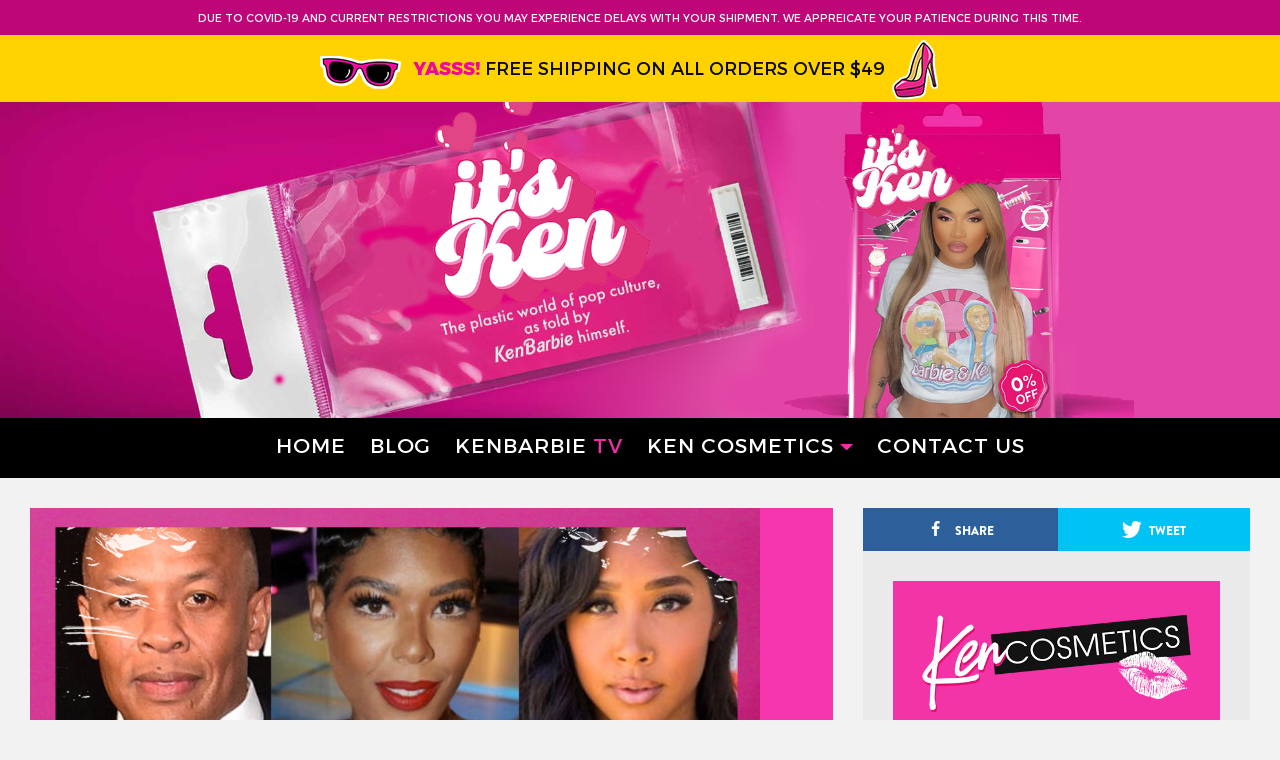

--- FILE ---
content_type: text/html; charset=UTF-8
request_url: https://itskenbarbie.com/kenbarbie/hoes-be-winning-moniece-slaughter-says-apryl-jones-claims-he-almost-wifed-her-video/
body_size: 11298
content:


<!DOCTYPE html>

<html lang="en">

<head>

	<meta charset="UTF-8">

	<meta http-equiv="X-UA-Compatible" content="IE=edge">

	<meta name="viewport" content="width=device-width, initial-scale=1">

	<meta name="mobile-web-app-capable" content="yes">

	<meta name="apple-mobile-web-app-capable" content="yes">

	<meta name="apple-mobile-web-app-title" content="ItsKenBarbie - Official Website">

	<link rel="profile" href="http://gmpg.org/xfn/11">

	<link rel="pingback" href="https://itskenbarbie.com/xmlrpc.php">

	<style>
	
		div.stkd-card-info-wrap > header > h2 > a {
			font-size: 20px !important;
		}
		
		div.stkd-card-info-wrap > header > h2 {
			line-height: 23px !important;
		}
		
		#stkd-sf-box {
			min-height: 215px !important;
			max-height: 215px !important;
			height: 215px !important;
			background-color: #ad2877 !important;
			display: none !important;
			visibility: hidden !important;
		}
		#stkd-sf-box > div.stkd-wrapper.clearfix > div.stkd-sid-shares-wrap > span.stkd-sid-shares-num {
			color: #fff !important;
		}
		
		#submit {
			background-color: #e8388b !important;
			border: none !important;
		}
	</style>

	<title>HOES BE WINNING: Moniece Slaughter Says Apryl Jones &#038; Dr. Dre Have Been &#8220;Together for a While&#8221;; Claims He Almost Wifed Her (VIDEO) &#8211; ItsKenBarbie</title>

<!-- Open Graph Meta Tags generated by MashShare 3.7.8 - https://mashshare.net -->
<meta property="og:type" content="article" /> 
<meta property="og:title" content="HOES BE WINNING: Moniece Slaughter Says Apryl Jones & Dr. Dre Have Been &quot;Together for a While&quot;; Claims He Almost Wifed Her (VIDEO)" />
<meta property="og:description" content="It was just a few days ago when we found out that bandmate hopper Apryl Jones has seemingly bump bump bump'ed her way over to Dr. Dre... but according to Moniece, this actually isn't anything" />
<meta property="og:image" content="https://itskenbarbie.com/wp-content/uploads/2021/02/IMG_2339.jpg" />
<meta property="og:url" content="https://itskenbarbie.com/kenbarbie/hoes-be-winning-moniece-slaughter-says-apryl-jones-claims-he-almost-wifed-her-video/" />
<meta property="og:site_name" content="ItsKenBarbie" />
<meta property="article:published_time" content="2021-02-14T19:23:52+00:00" />
<meta property="article:modified_time" content="2021-02-14T19:23:52+00:00" />
<meta property="og:updated_time" content="2021-02-14T19:23:52+00:00" />
<!-- Open Graph Meta Tags generated by MashShare 3.7.8 - https://www.mashshare.net -->
<!-- Twitter Card generated by MashShare 3.7.8 - https://www.mashshare.net -->
<meta property="og:image:width" content="1935" />
<meta property="og:image:height" content="1290" />
<meta name="twitter:card" content="summary_large_image">
<meta name="twitter:title" content="HOES BE WINNING: Moniece Slaughter Says Apryl Jones & Dr. Dre Have Been &quot;Together for a While&quot;; Claims He Almost Wifed Her (VIDEO)">
<meta name="twitter:description" content="It was just a few days ago when we found out that bandmate hopper Apryl Jones has seemingly bump bump bump'ed her way over to Dr. Dre... but according to Moniece, this actually isn't anything">
<meta name="twitter:image" content="https://itskenbarbie.com/wp-content/uploads/2021/02/IMG_2339.jpg">
<!-- Twitter Card generated by MashShare 3.7.8 - https://www.mashshare.net -->

<link rel='dns-prefetch' href='//www.googletagmanager.com' />
<link rel='dns-prefetch' href='//fonts.googleapis.com' />
<link rel='dns-prefetch' href='//s.w.org' />
<link rel='dns-prefetch' href='//pagead2.googlesyndication.com' />
<link rel="alternate" type="application/rss+xml" title="ItsKenBarbie &raquo; Feed" href="https://itskenbarbie.com/feed/" />
<link rel="alternate" type="application/rss+xml" title="ItsKenBarbie &raquo; Comments Feed" href="https://itskenbarbie.com/comments/feed/" />
<link rel="alternate" type="application/rss+xml" title="ItsKenBarbie &raquo; HOES BE WINNING: Moniece Slaughter Says Apryl Jones &#038; Dr. Dre Have Been &#8220;Together for a While&#8221;; Claims He Almost Wifed Her (VIDEO) Comments Feed" href="https://itskenbarbie.com/kenbarbie/hoes-be-winning-moniece-slaughter-says-apryl-jones-claims-he-almost-wifed-her-video/feed/" />
		<script type="text/javascript">
			window._wpemojiSettings = {"baseUrl":"https:\/\/s.w.org\/images\/core\/emoji\/12.0.0-1\/72x72\/","ext":".png","svgUrl":"https:\/\/s.w.org\/images\/core\/emoji\/12.0.0-1\/svg\/","svgExt":".svg","source":{"concatemoji":"https:\/\/itskenbarbie.com\/wp-includes\/js\/wp-emoji-release.min.js?ver=5.4.16"}};
			/*! This file is auto-generated */
			!function(e,a,t){var n,r,o,i=a.createElement("canvas"),p=i.getContext&&i.getContext("2d");function s(e,t){var a=String.fromCharCode;p.clearRect(0,0,i.width,i.height),p.fillText(a.apply(this,e),0,0);e=i.toDataURL();return p.clearRect(0,0,i.width,i.height),p.fillText(a.apply(this,t),0,0),e===i.toDataURL()}function c(e){var t=a.createElement("script");t.src=e,t.defer=t.type="text/javascript",a.getElementsByTagName("head")[0].appendChild(t)}for(o=Array("flag","emoji"),t.supports={everything:!0,everythingExceptFlag:!0},r=0;r<o.length;r++)t.supports[o[r]]=function(e){if(!p||!p.fillText)return!1;switch(p.textBaseline="top",p.font="600 32px Arial",e){case"flag":return s([127987,65039,8205,9895,65039],[127987,65039,8203,9895,65039])?!1:!s([55356,56826,55356,56819],[55356,56826,8203,55356,56819])&&!s([55356,57332,56128,56423,56128,56418,56128,56421,56128,56430,56128,56423,56128,56447],[55356,57332,8203,56128,56423,8203,56128,56418,8203,56128,56421,8203,56128,56430,8203,56128,56423,8203,56128,56447]);case"emoji":return!s([55357,56424,55356,57342,8205,55358,56605,8205,55357,56424,55356,57340],[55357,56424,55356,57342,8203,55358,56605,8203,55357,56424,55356,57340])}return!1}(o[r]),t.supports.everything=t.supports.everything&&t.supports[o[r]],"flag"!==o[r]&&(t.supports.everythingExceptFlag=t.supports.everythingExceptFlag&&t.supports[o[r]]);t.supports.everythingExceptFlag=t.supports.everythingExceptFlag&&!t.supports.flag,t.DOMReady=!1,t.readyCallback=function(){t.DOMReady=!0},t.supports.everything||(n=function(){t.readyCallback()},a.addEventListener?(a.addEventListener("DOMContentLoaded",n,!1),e.addEventListener("load",n,!1)):(e.attachEvent("onload",n),a.attachEvent("onreadystatechange",function(){"complete"===a.readyState&&t.readyCallback()})),(n=t.source||{}).concatemoji?c(n.concatemoji):n.wpemoji&&n.twemoji&&(c(n.twemoji),c(n.wpemoji)))}(window,document,window._wpemojiSettings);
		</script>
		<style type="text/css">
img.wp-smiley,
img.emoji {
	display: inline !important;
	border: none !important;
	box-shadow: none !important;
	height: 1em !important;
	width: 1em !important;
	margin: 0 .07em !important;
	vertical-align: -0.1em !important;
	background: none !important;
	padding: 0 !important;
}
</style>
	<link rel='stylesheet' id='mashsb-styles-css'  href='https://itskenbarbie.com/wp-content/plugins/mashsharer/assets/css/mashsb.min.css?ver=3.7.8' type='text/css' media='all' />
<link rel='stylesheet' id='stoked-bootstrap-css'  href='https://itskenbarbie.com/wp-content/themes/stoked/css/theme.css?ver=2.2' type='text/css' media='all' />
<style id='stoked-bootstrap-inline-css' type='text/css'>
div.stkd-card-info-wrap { background-color: #f334a6 !important;}

div.stkd-card-info-wrap > header > h2 > a:hover { color: #fed200 !important;}

a.btn-primary { background-color: #000000 !important; border: none !important;}

.stkd-card-meta { background-color: #000000 !important; border: none !important;}
</style>
<link rel='stylesheet' id='stoked-custom-css'  href='https://itskenbarbie.com/wp-content/themes/stoked/css/custom.css?ver=2.2' type='text/css' media='all' />
<link rel='stylesheet' id='kirki_google_fonts-css'  href='https://fonts.googleapis.com/css?family=Montserrat%3A900%7CLora%3Aregular&#038;subset&#038;ver=3.0.15' type='text/css' media='all' />
<link rel='stylesheet' id='kirki-styles-stoked_theme-css'  href='https://itskenbarbie.com/wp-content/themes/stoked/lib/kirki/assets/css/kirki-styles.css?ver=3.0.15' type='text/css' media='all' />
<style id='kirki-styles-stoked_theme-inline-css' type='text/css'>
.h-font,.h-font a, .stkd-newsticker-item, .stkd-single-content h4, .stkd-single-content h5, .stkd-single-content h6, .widget.stkd-cards-widget .stkd-card-info-wrap h3 a,.h1,.h1 a,.h2,.h2 a,.h3,.h3 a,h1,h1 a,h2,h2 a,h3,h3 a{font-family:Montserrat, Helvetica, Arial, sans-serif;font-weight:900;font-style:normal;letter-spacing:-1px;line-height:1.2;color:#ffffff;}body, input, textarea{font-family:Lora, Georgia, serif;font-size:18px;font-weight:400;font-style:normal;line-height:1.7;color:#0a0a0a;}.btn,.comment-author,.comment-metadata,.comment-reply-title,.comments-title, #cancel-comment-reply-link,.h4,.h4 a,.h5,.h5 a,.h6,.h6 a,.logged-in-as,.page-title span,.reply,.x-font,.x-font a,cite,dt,h3.widget-title,h3.widget-title a,h4,h4 a,h5,h5 a,h6,h6 a{font-family:Stoked;font-weight:400;font-style:normal;}.navbar li a, .n-font, .widget-title, #stkd-feelnav ul{font-family:Stoked;font-size:16px;font-weight:900;font-style:normal;letter-spacing:0px;}
</style>
<script type='text/javascript' src='https://itskenbarbie.com/wp-includes/js/jquery/jquery.js?ver=1.12.4-wp'></script>
<script type='text/javascript' src='https://itskenbarbie.com/wp-includes/js/jquery/jquery-migrate.min.js?ver=1.4.1'></script>
<script type='text/javascript'>
/* <![CDATA[ */
var mashsb = {"shares":"0","round_shares":"1","animate_shares":"0","dynamic_buttons":"0","share_url":"https:\/\/itskenbarbie.com\/kenbarbie\/hoes-be-winning-moniece-slaughter-says-apryl-jones-claims-he-almost-wifed-her-video\/","title":"HOES+BE+WINNING%3A+Moniece+Slaughter+Says+Apryl+Jones+%26+Dr.+Dre+Have+Been+%E2%80%9CTogether+for+a+While%E2%80%9D%3B+Claims+He+Almost+Wifed+Her+%28VIDEO%29","image":"https:\/\/itskenbarbie.com\/wp-content\/uploads\/2021\/02\/IMG_2339.jpg","desc":"It was just a few days ago when we found out that bandmate hopper Apryl Jones has seemingly bump bump bump'ed her way over to Dr. Dre... but according to Moniece, this actually isn't anything \u2026","hashtag":"","subscribe":"link","subscribe_url":"","activestatus":"1","singular":"1","twitter_popup":"1","refresh":"0","nonce":"ae7897757a","postid":"23490","servertime":"1768935193","ajaxurl":"https:\/\/itskenbarbie.com\/wp-admin\/admin-ajax.php"};
/* ]]> */
</script>
<script type='text/javascript' src='https://itskenbarbie.com/wp-content/plugins/mashsharer/assets/js/mashsb.min.js?ver=3.7.8'></script>

<!-- Google Analytics snippet added by Site Kit -->
<script type='text/javascript' src='https://www.googletagmanager.com/gtag/js?id=UA-86930369-1' async></script>
<script type='text/javascript'>
window.dataLayer = window.dataLayer || [];function gtag(){dataLayer.push(arguments);}
gtag('set', 'linker', {"domains":["itskenbarbie.com"]} );
gtag("js", new Date());
gtag("set", "developer_id.dZTNiMT", true);
gtag("config", "UA-86930369-1", {"anonymize_ip":true});
gtag("config", "G-SBSM3KKBYR");
</script>

<!-- End Google Analytics snippet added by Site Kit -->
<link rel='https://api.w.org/' href='https://itskenbarbie.com/wp-json/' />
<link rel="EditURI" type="application/rsd+xml" title="RSD" href="https://itskenbarbie.com/xmlrpc.php?rsd" />
<link rel="wlwmanifest" type="application/wlwmanifest+xml" href="https://itskenbarbie.com/wp-includes/wlwmanifest.xml" /> 
<link rel='prev' title='WEAPON IN HIS PANTS, WEAPONS ON THE DASH: Yella Beezy Arrested On Weapons &#038; Guns Charges In Dallas; Thinks He Was Set-up' href='https://itskenbarbie.com/kenbarbie/weapon-in-his-pants-weapons-on-the-dash-yella-beezy-arrested-on-weapons-thinks-he-was-set-up/' />
<link rel='next' title='PRAYERS UP: Nicki Minaj&#8217;s Father Robert Maraj Killed in Hit-and-Run At 64 Years Old' href='https://itskenbarbie.com/kenbarbie/prayers-up-nicki-minajs-father-robert-maraj-killed-in-hit-and-run-at-64-years-old/' />
<meta name="generator" content="WordPress 5.4.16" />
<link rel="canonical" href="https://itskenbarbie.com/kenbarbie/hoes-be-winning-moniece-slaughter-says-apryl-jones-claims-he-almost-wifed-her-video/" />
<link rel='shortlink' href='https://itskenbarbie.com/?p=23490' />
<link rel="alternate" type="application/json+oembed" href="https://itskenbarbie.com/wp-json/oembed/1.0/embed?url=https%3A%2F%2Fitskenbarbie.com%2Fkenbarbie%2Fhoes-be-winning-moniece-slaughter-says-apryl-jones-claims-he-almost-wifed-her-video%2F" />
<link rel="alternate" type="text/xml+oembed" href="https://itskenbarbie.com/wp-json/oembed/1.0/embed?url=https%3A%2F%2Fitskenbarbie.com%2Fkenbarbie%2Fhoes-be-winning-moniece-slaughter-says-apryl-jones-claims-he-almost-wifed-her-video%2F&#038;format=xml" />
<meta name="generator" content="Site Kit by Google 1.90.1" />
<!-- Google AdSense snippet added by Site Kit -->
<meta name="google-adsense-platform-account" content="ca-host-pub-2644536267352236">
<meta name="google-adsense-platform-domain" content="sitekit.withgoogle.com">
<!-- End Google AdSense snippet added by Site Kit -->
<script>window.device = 'desktop';</script>
<style type="text/css" id="custom-background-css">
body.custom-background { background-color: #f2f2f2; }
</style>
	
<!-- Google AdSense snippet added by Site Kit -->
<script  async src="https://pagead2.googlesyndication.com/pagead/js/adsbygoogle.js?client=ca-pub-5550367873139289&amp;host=ca-host-pub-2644536267352236" crossorigin="anonymous"></script>

<!-- End Google AdSense snippet added by Site Kit -->
<link rel="icon" href="https://itskenbarbie.com/wp-content/uploads/2021/05/cropped-ken-logo-1-32x32.png" sizes="32x32" />
<link rel="icon" href="https://itskenbarbie.com/wp-content/uploads/2021/05/cropped-ken-logo-1-192x192.png" sizes="192x192" />
<link rel="apple-touch-icon" href="https://itskenbarbie.com/wp-content/uploads/2021/05/cropped-ken-logo-1-180x180.png" />
<meta name="msapplication-TileImage" content="https://itskenbarbie.com/wp-content/uploads/2021/05/cropped-ken-logo-1-270x270.png" />

</head>



<body class="post-template-default single single-post postid-23490 single-format-standard custom-background wp-custom-logo group-blog stkd-full-width stkd-slider-default stkd-newsticker-active stkd-card-list stkd-single-sf-default">




<div class="stkd_topbar1" style="background:#bf0679;color:#ffffff;">



	<div class="inner">DUE TO COVID-19 AND CURRENT RESTRICTIONS YOU MAY EXPERIENCE DELAYS WITH YOUR SHIPMENT. WE APPREICATE YOUR PATIENCE DURING THIS TIME.</div>



</div>

<div class="stkd_topbar2" style="background:#ffd200;">



	<div class="inner"><span>YASSS!</span> FREE SHIPPING ON ALL ORDERS OVER $49</div>



</div>  


		<div class="header-image-desktop hidden-sm-down">

			<img src="https://itskenbarbie.com/wp-content/uploads/2024/01/KenBarbie-Main-Banner-24.png" />

		</div>

  


		<div class="header-image-mobile hidden-md-up">

			<img src="https://itskenbarbie.com/wp-content/uploads/2024/01/KenBarbie-Main-Banner-24.png" />

		</div>

  

     

<div id="stkd-ultracontainer">

	

	
	

	<div class="hfeed site" id="page">

	

		<!-- ******************* The Navbar Area ******************* -->

         

		<div class="wrapper-fluid wrapper-navbar" id="wrapper-navbar">

		

			
			

			<a class="skip-link screen-reader-text sr-only" href="#content">Skip to content</a>

	    

	        <div class="desktop-menu-outer hidden-sm-down">

    	        <div class="desktop-menu">

    	            

    			 	
                    

                    <nav class="navbar navbar-toggleable-md navbar-inverse">

                    <ul><li class="menu-item  has-no-sublist is-pinned" data-nav-item-id="menu-17980" >
						 		<a href="/">Home</a>
						   </li><li class="menu-item  has-no-sublist is-pinned" data-nav-item-id="menu-20039" >
						 		<a href="https://itskenbarbie.com/blog/">Blog</a>
						   </li><li class="menu-item  has-no-sublist" data-nav-item-id="menu-20044" >
						 		<a href="https://itskenbarbie.com/kenbarbietv/">Kenbarbie <span>TV</span></a>
						   </li><li class="menu-item  menu-item-has-children" data-nav-item-id="menu-20014" data-nav-list-trigger="menu-20014">
						 		<a href="https://shopkencosmetics.com/">Ken Cosmetics</a>
						   </li><li class="menu-item  has-no-sublist" data-nav-item-id="menu-20013" >
						 		<a href="https://itskenbarbie.com/contact/">Contact Us</a>
						   </li><li class="menu-item-more use-fixed-dropdown" data-nav-list-trigger="more">
      			   	<a class="c-global-header__label">
        		  	  More
				      <span class=" menu-item-hamburger"><svg role="img"><use xlink:href="#icon-hamburger"></use></svg></span>
      			    </a>
    			   </li>
			  </ul>
                    </nav>

                    

                     
                

                </div>   

            </div>

            

			<div class="mobile-menu hidden-md-up">

                <nav class="navbar navbar-toggleable-md navbar-inverse">

        

                    
                    

                        <button class="navbar-toggler" type="button" data-toggle="collapse" data-target="#navbarNavDropdown" aria-controls="navbarNavDropdown" aria-expanded="false" aria-label="Toggle navigation">

                            <span class="navbar-toggler-icon"></span>

                        </button>

	

        

                      

                      <div id="navbarNavDropdown" class="collapse navbar-collapse"><ul id="main-menu" class="navbar-nav"><li id="menu-item-17980" class="menu-item menu-item-type-custom menu-item-object-custom nav-item menu-item-17980"><a title="Home" href="/" class="nav-link">Home</a></li>
<li id="menu-item-20039" class="menu-item menu-item-type-post_type menu-item-object-page current_page_parent nav-item menu-item-20039"><a title="Blog" href="https://itskenbarbie.com/blog/" class="nav-link">Blog</a></li>
<li id="menu-item-20044" class="menu-item menu-item-type-post_type menu-item-object-page nav-item menu-item-20044"><a title="Kenbarbie &lt;span&gt;TV&lt;/span&gt;" href="https://itskenbarbie.com/kenbarbietv/" class="nav-link">Kenbarbie <span>TV</span></a></li>
<li id="menu-item-20014" class="menu-item menu-item-type-custom menu-item-object-custom menu-item-has-children nav-item menu-item-20014 dropdown"><a title="Ken Cosmetics" href="#" data-toggle="dropdown" class="nav-link dropdown-toggle">Ken Cosmetics <span class="caret"></span></a>
<ul class=" dropdown-menu" role="menu">
	<li id="menu-item-20305" class="menu-item menu-item-type-custom menu-item-object-custom nav-item menu-item-20305"><a title="Shop: Ken Cosmetics" href="https://shopkencosmetics.com/" class="nav-link">Shop: Ken Cosmetics</a></li>
	<li id="menu-item-20033" class="menu-item menu-item-type-custom menu-item-object-custom nav-item menu-item-20033"><a title="FACE" href="https://shopkencosmetics.com/collections/face" class="nav-link">FACE</a></li>
	<li id="menu-item-20034" class="menu-item menu-item-type-custom menu-item-object-custom nav-item menu-item-20034"><a title="EYES" href="https://shopkencosmetics.com/collections/eyes" class="nav-link">EYES</a></li>
	<li id="menu-item-20035" class="menu-item menu-item-type-custom menu-item-object-custom nav-item menu-item-20035"><a title="LIPS" href="https://shopkencosmetics.com/collections/lips-1" class="nav-link">LIPS</a></li>
	<li id="menu-item-20036" class="menu-item menu-item-type-custom menu-item-object-custom nav-item menu-item-20036"><a title="APPAREL &amp; ACCESSORIES" href="https://shopkencosmetics.com/collections/apparel" class="nav-link">APPAREL &#038; ACCESSORIES</a></li>
	<li id="menu-item-20037" class="menu-item menu-item-type-custom menu-item-object-custom nav-item menu-item-20037"><a title="FRAGRANCES" href="https://shopkencosmetics.com/collections/fragrances" class="nav-link">FRAGRANCES</a></li>
</ul>
</li>
<li id="menu-item-20013" class="menu-item menu-item-type-post_type menu-item-object-page nav-item menu-item-20013"><a title="Contact Us" href="https://itskenbarbie.com/contact/" class="nav-link">Contact Us</a></li>
</ul></div>  

                     

    

                    
        

                </nav><!-- .site-navigation -->

			</div>  



			
			

		</div><!-- .wrapper-navbar end -->


        <div class="desktop-submenu hidden-sm-down">

        <section class="c-nav-list" data-cid="site/nav_list-1591993210_6576_7235" data-cdata="{'tab_id':'more'}">

  
  <div class="c-nav-list__inner" style="">

  

  	<ul class="c-nav-list__main" data-nav-list-id="more"><li data-nav-item-id="menu-20014" data-nav-list-id="menu-20014" >

										  <a class="c-nav-list__label" href="https://shopkencosmetics.com/">

											Ken Cosmetics

											  <span class="c-nav-list__arrow-down"><svg role="img"><use xlink:href="#icon-norgie-down"></use></svg></span>

										  </a>

										  <ul class="c-nav-list__sub-items has-columns">

										  	<div class="c-nav-list__col"><li>

													<a href="https://shopkencosmetics.com/">Shop: Ken Cosmetics</a>

												  </li><li>

													<a href="https://shopkencosmetics.com/collections/face">FACE</a>

												  </li><li>

													<a href="https://shopkencosmetics.com/collections/eyes">EYES</a>

												  </li><li>

													<a href="https://shopkencosmetics.com/collections/lips-1">LIPS</a>

												  </li></div><div class="c-nav-list__col"><li>

													<a href="https://shopkencosmetics.com/collections/apparel">APPAREL & ACCESSORIES</a>

												  </li><li>

													<a href="https://shopkencosmetics.com/collections/fragrances">FRAGRANCES</a>

												  </li></div>

											  <li class="c-nav-list__all-link">

												<a href="https://shopkencosmetics.com/">All Ken Cosmetics</a>

											  </li>

										  </ul>

									   </li><button data-ui="close-nav" type="button" class="c-nav-list__close">?</button></ul>


  

  </div>

  
</section>
		</div>





<div class="wrapper" id="single-wrapper">



	<div class="container-fluid" id="content" tabindex="-1">



		<div class="row">



			<!-- Do the left sidebar check -->

			








<div class="col-lg-8 content-area" id="primary">


			<main class="site-main" id="main">



				


					


<article class="post-23490 post type-post status-publish format-standard has-post-thumbnail hentry category-kenbarbie stkd_feelbacks-oops stkd-dropcap" id="post-23490">



	<header class="entry-header stkd-single-header">

		

		
	<figure id="stkd-single-featured">

	

<a href='https://itskenbarbie.com/wp-content/uploads/2021/02/IMG_2339.jpg' class='stkd-post-image'>
	

	<img width="730" height="400" src="https://itskenbarbie.com/wp-content/uploads/2021/02/IMG_2339-730x400.jpg" class="attachment-stoked-730 size-stoked-730 wp-post-image" alt="" />
	

</a>
	

	</figure>












		

		<h1 class="entry-title">HOES BE WINNING: Moniece Slaughter Says Apryl Jones &#038; Dr. Dre Have Been &#8220;Together for a While&#8221;; Claims He Almost Wifed Her (VIDEO)</h1>
		

		
			
		

				

		
		

	</header><!-- .entry-header -->

	

	<div class="entry-content clearfix stkd-single-content">





		<aside class="mashsb-container mashsb-main mashsb-stretched"><div class="mashsb-box"><div class="mashsb-count" style="float:left;"><div class="counts mashsbcount">0</div><span class="mashsb-sharetext">SHARES</span></div><div class="mashsb-buttons"><a class="mashicon-facebook mash-center mashsb-noshadow" href="https://www.facebook.com/sharer.php?u=https%3A%2F%2Fitskenbarbie.com%2Fkenbarbie%2Fhoes-be-winning-moniece-slaughter-says-apryl-jones-claims-he-almost-wifed-her-video%2F" target="_top" rel="nofollow"><span class="icon"></span><span class="text">Share</span></a><a class="mashicon-twitter mash-center mashsb-noshadow" href="https://twitter.com/intent/tweet?text=HOES%20BE%20WINNING%3A%20Moniece%20Slaughter%20Says%20Apryl%20Jones%20%26%20Dr.%20Dre%20Have%20Been%20%22Together%20for%20a%20While%22%3B%20Claims%20He%20Almost%20Wifed%20Her%20%28VIDEO%29&url=https://itskenbarbie.com/kenbarbie/hoes-be-winning-moniece-slaughter-says-apryl-jones-claims-he-almost-wifed-her-video/" target="_top" rel="nofollow"><span class="icon"></span><span class="text">Tweet</span></a><div class="onoffswitch2 mashsb-noshadow" style="display:none;"></div></div>
            </div>
                <div style="clear:both;"></div></aside>
            <!-- Share buttons by mashshare.net - Version: 3.7.8--><p><img src="http://itskenbarbie.com/wp-content/uploads/2021/02/IMG_2339.jpg" alt="" width="550" height="360" class="alignnone size-full wp-image-23491" /></p>
<p>It was just a few days ago when we found out that bandmate hopper Apryl Jones has seemingly bump bump bump&#8217;ed her way over to Dr. Dre&#8230; but according to Moniece, this actually isn&#8217;t anything new.</p>
<p>The ink isn&#8217;t all the way dry on his divorce papers yet and the battle is far from over with Dr. Dre&#8217;s divorce from Nicole Young however it seems he may be ready for a new&#8230;wife. Over the months, updates on their divorce proceedings have made headlines and revealed that there&#8217;s some built-up tension between the couple. Allegations of abuse have been made against Dr. Dre as Nicole faces scrutiny for her requested amount of spousal support.</p>
<p>Just the other day, Nicole Young filed documents in court requesting information on the other women Dre&#8217;s alleged seeing. It probably doesn&#8217;t help that the paparazzi spotted the producer leaving a restaurant with Apryl Jones the other night. As many speculated that the two were an item, there wasn&#8217;t much confirmation beyond the fact that they were spotted together eating dinner.</p>
<p>However, whatever attempt to keep the alleged relationship under wraps has been ruined because one thing about it, Moniece Slaughter is always going to come through with some tea. Moniece recently sat down for an interview where she was asked to divulge on Dr. Dre and Apryl Jones. Slaughter and Jones have had a rocky relationship due to their mutual connection to Lil Fizz but apparently, Slaughter still has the scoop on their relationship. During an Instagram Live session, Moniece Slaughter said that Dre and Jones have been together for &#8220;a while.&#8221;</p>
<p>&#8220;To the person that asked me if Apryl and Dre are together: yes they are,&#8221; she said. &#8220;It&#8217;s been a while that they&#8217;ve been together,&#8221; she continued, adding that the relationship &#8220;is not new.&#8221; </p>
<p>&#8220;I&#8217;ve known for a while. I was shocked just because of her public announcement that she&#8217;s polyamorous,&#8221; she said before adding that Jones has been &#8220;patting her puss&#8221; on the internet. &#8220;I was surprised that someone as established and refined as Dre would almost wife her,&#8221; she concluded.</p>
<p>Peep the clip below. Thanks for the tea Moniece. What do you guys think of this alleged thing between Apryl and Dre. I just have so many questions..she obviously hit a jackpot, but with Dre&#8217;s history of abuse, at what cost? Also, can you turn a ho into a housewife?</p>
<blockquote class="twitter-tweet">
<p lang="en" dir="ltr">Not that any confirmation was needed, but Moniece Slaughter just confirmed that Dr. Dre and Apryl Jones are an item. <a href="https://t.co/0vvkE8k3fM">pic.twitter.com/0vvkE8k3fM</a></p>
<p>&mdash; No Hipsters Allowed (@nohipstersblog2) <a href="https://twitter.com/nohipstersblog2/status/1360763318235979776?ref_src=twsrc%5Etfw">February 14, 2021</a></p></blockquote>
<p> <script async src="https://platform.twitter.com/widgets.js" charset="utf-8"></script></p>

<div id="sktdrct-poll-wrap">
	<div class="stkd_fb-feelbacks">
		<h2 class="txt-c x-font">
			<strong>Enjoyed?</strong><br> Leave your Feelback!		</h2>
				<ul class="stkd_fb-feelback-items">
									<li class="stkd_fb-feelback-item"> <a class="stkd_fb-feelback stkd_fb-feelback-angry" data-stkd_fb-nonce="032bf6abe3" data-stkd_fb-post-id="23490" data-stkd_fb-author-id="0" data-stkd_fb-feelback="angry">
				<div class="stkd_fb-feelback-track">
					<div class="stkd_fb-feelback-value x-font">0</div>
					<div class="stkd_fb-feelback-bar" style="height: 0%;"> </div>
				</div>
				<span class="stkd_fb-feelback-icon stkd_fb-feelback-icon-angry" ><img width="50" height="50" src="https://itskenbarbie.com/wp-content/plugins/stoked-feelbacks/icons/default/stkd_angry.svg" alt="" /><span class="stkd_fb-feelback-icon-text stkd-sid-tag x-font"></span></span>				<div class="stkd_fb-feelback-button btn btn-outline-primary btn-block"> <strong class="stkd_fb-feelback-label x-font">Angry</strong> </div>
				</a>
			</li>
									<li class="stkd_fb-feelback-item"> <a class="stkd_fb-feelback stkd_fb-feelback-haha" data-stkd_fb-nonce="032bf6abe3" data-stkd_fb-post-id="23490" data-stkd_fb-author-id="0" data-stkd_fb-feelback="haha">
				<div class="stkd_fb-feelback-track">
					<div class="stkd_fb-feelback-value x-font">0</div>
					<div class="stkd_fb-feelback-bar" style="height: 0%;"> </div>
				</div>
				<span class="stkd_fb-feelback-icon stkd_fb-feelback-icon-haha" ><img width="50" height="50" src="https://itskenbarbie.com/wp-content/plugins/stoked-feelbacks/icons/default/stkd_haha.svg" alt="" /><span class="stkd_fb-feelback-icon-text stkd-sid-tag x-font"></span></span>				<div class="stkd_fb-feelback-button btn btn-outline-primary btn-block"> <strong class="stkd_fb-feelback-label x-font">Haha</strong> </div>
				</a>
			</li>
									<li class="stkd_fb-feelback-item"> <a class="stkd_fb-feelback stkd_fb-feelback-like" data-stkd_fb-nonce="032bf6abe3" data-stkd_fb-post-id="23490" data-stkd_fb-author-id="0" data-stkd_fb-feelback="like">
				<div class="stkd_fb-feelback-track">
					<div class="stkd_fb-feelback-value x-font">0</div>
					<div class="stkd_fb-feelback-bar" style="height: 0%;"> </div>
				</div>
				<span class="stkd_fb-feelback-icon stkd_fb-feelback-icon-like" ><img width="50" height="50" src="https://itskenbarbie.com/wp-content/plugins/stoked-feelbacks/icons/default/stkd_like.svg" alt="" /><span class="stkd_fb-feelback-icon-text stkd-sid-tag x-font"></span></span>				<div class="stkd_fb-feelback-button btn btn-outline-primary btn-block"> <strong class="stkd_fb-feelback-label x-font">Like</strong> </div>
				</a>
			</li>
									<li class="stkd_fb-feelback-item"> <a class="stkd_fb-feelback stkd_fb-feelback-love" data-stkd_fb-nonce="032bf6abe3" data-stkd_fb-post-id="23490" data-stkd_fb-author-id="0" data-stkd_fb-feelback="love">
				<div class="stkd_fb-feelback-track">
					<div class="stkd_fb-feelback-value x-font">0</div>
					<div class="stkd_fb-feelback-bar" style="height: 0%;"> </div>
				</div>
				<span class="stkd_fb-feelback-icon stkd_fb-feelback-icon-18006" ><img width="50" height="50" src="https://itskenbarbie.com/wp-content/uploads/2020/06/love-icon-1.png" alt="" /><span class="stkd_fb-feelback-icon-text stkd-sid-tag x-font"></span></span>				<div class="stkd_fb-feelback-button btn btn-outline-primary btn-block"> <strong class="stkd_fb-feelback-label x-font">Love</strong> </div>
				</a>
			</li>
									<li class="stkd_fb-feelback-item"> <a class="stkd_fb-feelback stkd_fb-feelback-sad" data-stkd_fb-nonce="032bf6abe3" data-stkd_fb-post-id="23490" data-stkd_fb-author-id="0" data-stkd_fb-feelback="sad">
				<div class="stkd_fb-feelback-track">
					<div class="stkd_fb-feelback-value x-font">0</div>
					<div class="stkd_fb-feelback-bar" style="height: 0%;"> </div>
				</div>
				<span class="stkd_fb-feelback-icon stkd_fb-feelback-icon-sad" ><img width="50" height="50" src="https://itskenbarbie.com/wp-content/plugins/stoked-feelbacks/icons/default/stkd_sad.svg" alt="" /><span class="stkd_fb-feelback-icon-text stkd-sid-tag x-font"></span></span>				<div class="stkd_fb-feelback-button btn btn-outline-primary btn-block"> <strong class="stkd_fb-feelback-label x-font">Sad</strong> </div>
				</a>
			</li>
									<li class="stkd_fb-feelback-item"> <a class="stkd_fb-feelback stkd_fb-feelback-wow" data-stkd_fb-nonce="032bf6abe3" data-stkd_fb-post-id="23490" data-stkd_fb-author-id="0" data-stkd_fb-feelback="wow">
				<div class="stkd_fb-feelback-track">
					<div class="stkd_fb-feelback-value x-font">0</div>
					<div class="stkd_fb-feelback-bar" style="height: 0%;"> </div>
				</div>
				<span class="stkd_fb-feelback-icon stkd_fb-feelback-icon-wow" ><img width="50" height="50" src="https://itskenbarbie.com/wp-content/plugins/stoked-feelbacks/icons/default/stkd_wow.svg" alt="" /><span class="stkd_fb-feelback-icon-text stkd-sid-tag x-font"></span></span>				<div class="stkd_fb-feelback-button btn btn-outline-primary btn-block"> <strong class="stkd_fb-feelback-label x-font">Wow</strong> </div>
				</a>
			</li>
									<li class="stkd_fb-feelback-item"> <a class="stkd_fb-feelback stkd_fb-feelback-omg" data-stkd_fb-nonce="032bf6abe3" data-stkd_fb-post-id="23490" data-stkd_fb-author-id="0" data-stkd_fb-feelback="omg">
				<div class="stkd_fb-feelback-track">
					<div class="stkd_fb-feelback-value x-font">0</div>
					<div class="stkd_fb-feelback-bar" style="height: 0%;"> </div>
				</div>
				<span class="stkd_fb-feelback-icon stkd_fb-feelback-icon-18007" ><img width="50" height="50" src="https://itskenbarbie.com/wp-content/uploads/2020/06/omg-icon-1.png" alt="" /><span class="stkd_fb-feelback-icon-text stkd-sid-tag x-font"></span></span>				<div class="stkd_fb-feelback-button btn btn-outline-primary btn-block"> <strong class="stkd_fb-feelback-label x-font">Omg!</strong> </div>
				</a>
			</li>
									<li class="stkd_fb-feelback-item"> <a class="stkd_fb-feelback stkd_fb-feelback-oops" data-stkd_fb-nonce="032bf6abe3" data-stkd_fb-post-id="23490" data-stkd_fb-author-id="0" data-stkd_fb-feelback="oops">
				<div class="stkd_fb-feelback-track">
					<div class="stkd_fb-feelback-value x-font">0</div>
					<div class="stkd_fb-feelback-bar" style="height: 0%;"> </div>
				</div>
				<span class="stkd_fb-feelback-icon stkd_fb-feelback-icon-18008" ><img width="50" height="50" src="https://itskenbarbie.com/wp-content/uploads/2020/06/oops-icon-1.png" alt="" /><span class="stkd_fb-feelback-icon-text stkd-sid-tag x-font"></span></span>				<div class="stkd_fb-feelback-button btn btn-outline-primary btn-block"> <strong class="stkd_fb-feelback-label x-font">Oops!</strong> </div>
				</a>
			</li>
									<li class="stkd_fb-feelback-item"> <a class="stkd_fb-feelback stkd_fb-feelback-lol" data-stkd_fb-nonce="032bf6abe3" data-stkd_fb-post-id="23490" data-stkd_fb-author-id="0" data-stkd_fb-feelback="lol">
				<div class="stkd_fb-feelback-track">
					<div class="stkd_fb-feelback-value x-font">0</div>
					<div class="stkd_fb-feelback-bar" style="height: 0%;"> </div>
				</div>
				<span class="stkd_fb-feelback-icon stkd_fb-feelback-icon-18005" ><img width="50" height="50" src="https://itskenbarbie.com/wp-content/uploads/2020/06/lol-icon-1.png" alt="" /><span class="stkd_fb-feelback-icon-text stkd-sid-tag x-font"></span></span>				<div class="stkd_fb-feelback-button btn btn-outline-primary btn-block"> <strong class="stkd_fb-feelback-label x-font">Lol!</strong> </div>
				</a>
			</li>
					</ul>
	</div>
	<!-- stkd_fb-feelbacks --> 
</div>
<!-- #stkd_fb-post-wrap -->

		

		

		
			
				<div class="stkd-share-buttons x-font in-content bottom">

				<aside class="mashsb-container mashsb-main mashsb-stretched"><div class="mashsb-box"><div class="mashsb-count" style="float:left;"><div class="counts mashsbcount">0</div><span class="mashsb-sharetext">SHARES</span></div><div class="mashsb-buttons"><a class="mashicon-facebook mash-center mashsb-noshadow" href="https://www.facebook.com/sharer.php?u=https%3A%2F%2Fitskenbarbie.com%2Fkenbarbie%2Fhoes-be-winning-moniece-slaughter-says-apryl-jones-claims-he-almost-wifed-her-video%2F" target="_top" rel="nofollow"><span class="icon"></span><span class="text">Share</span></a><a class="mashicon-twitter mash-center mashsb-noshadow" href="https://twitter.com/intent/tweet?text=HOES%20BE%20WINNING%3A%20Moniece%20Slaughter%20Says%20Apryl%20Jones%20%26%20Dr.%20Dre%20Have%20Been%20%22Together%20for%20a%20While%22%3B%20Claims%20He%20Almost%20Wifed%20Her%20%28VIDEO%29&url=https://itskenbarbie.com/kenbarbie/hoes-be-winning-moniece-slaughter-says-apryl-jones-claims-he-almost-wifed-her-video/" target="_top" rel="nofollow"><span class="icon"></span><span class="text">Tweet</span></a><div class="onoffswitch2 mashsb-noshadow" style="display:none;"></div></div></div>
                    <div style="clear:both;"></div></aside>
            <!-- Share buttons made by mashshare.net - Version: 3.7.8-->
				</div>

			
		



		
		



	</div><!-- .entry-content -->



	<footer class="entry-footer stkd-single-footer">



		


	</footer><!-- .entry-footer -->



</article><!-- #post-## -->


										

						
						

						
		

		<div class="row">

			<div class="col-lg-12">

				<nav class="navigation post-navigation">

					<h2 class="sr-only">Post navigation</h2>

					<div class="nav-links">



						
								<div class="nav-prev-wrap"><div class="nav-thumb nav-previous-thumb" style="background-image: url(https://itskenbarbie.com/wp-content/uploads/2021/02/IMG_2315-350x350.jpg)"></div><span class="x-font"><i class="fa fa-angle-left"></i>Previous Story</span>

								<span class="nav-previous float-xs-left h-font"><a href="https://itskenbarbie.com/kenbarbie/weapon-in-his-pants-weapons-on-the-dash-yella-beezy-arrested-on-weapons-thinks-he-was-set-up/" rel="prev">WEAPON IN HIS PANTS, WEAPONS ON THE DASH: Yella Beezy Arrested On Weapons &#038; Guns Charges In Dallas; Thinks He Was Set-up</a></span>
							</div>

						
							

								

						
								<div class="nav-next-wrap"><div class="nav-thumb nav-next-thumb" style="background-image: url(https://itskenbarbie.com/wp-content/uploads/2021/02/IMG_2351-2-350x350.jpg)"></div><span class="x-font">Next Story<i class="fa fa-angle-right"></i></span>

								<span class="nav-next float-xs-right h-font"><a href="https://itskenbarbie.com/kenbarbie/prayers-up-nicki-minajs-father-robert-maraj-killed-in-hit-and-run-at-64-years-old/" rel="next">PRAYERS UP: Nicki Minaj&#8217;s Father Robert Maraj Killed in Hit-and-Run At 64 Years Old</a></span>
							</div>

						
					

					</div><!-- .nav-links -->

				</nav><!-- .navigation -->

			</div>

		</div>

		


					


<div class="comments-area" id="comments">



	


	


	


		<div id="respond" class="comment-respond">
		<h3 id="reply-title" class="comment-reply-title">Leave a Comment <small><a rel="nofollow" id="cancel-comment-reply-link" href="/kenbarbie/hoes-be-winning-moniece-slaughter-says-apryl-jones-claims-he-almost-wifed-her-video/#respond" style="display:none;">Cancel reply</a></small></h3><form action="https://itskenbarbie.com/wp-comments-post.php" method="post" id="commentform" class="comment-form" novalidate><p class="comment-notes"><span id="email-notes">Your email address will not be published.</span> Required fields are marked <span class="required">*</span></p><div class="form-group comment-form-comment">

    <label for="comment">Comment <span class="required">*</span></label>

    <textarea class="form-control" placeholder="Your Comment" id="comment" name="comment" aria-required="true" cols="45" rows="8"></textarea>

    </div><div class="comment-form-input comment-form-author"><label for="author">Name</label>

	<div class="input-group"><span class="input-group-addon"><i class="fa fa-user-circle" aria-hidden="true"></i></span>

	<input class="form-control" id="author" name="author" type="text" placeholder="Name*" value="" size="20" aria-required='true' /></div></div>
<div class="comment-form-input comment-form-email"><label for="email">Email</label>

	<div class="input-group"><span class="input-group-addon"><i class="fa fa-at" aria-hidden="true"></i></span>

	<input class="form-control" id="email" name="email" type="text" placeholder="Email*" value="" size="20" aria-required='true' /></div></div>
<div class="comment-form-input comment-form-url"><label for="url">Url</label>

	<div class="input-group"><span class="input-group-addon"><i class="fa fa-link" aria-hidden="true"></i></span>

	<input class="form-control" id="url" name="url" type="text" placeholder="Website" value="" size="20" aria-required='true' /></div></div>
<p class="form-submit"><input name="submit" type="submit" id="submit" class="btn btn-primary" value="Post Comment" /> <input type='hidden' name='comment_post_ID' value='23490' id='comment_post_ID' />
<input type='hidden' name='comment_parent' id='comment_parent' value='0' />
</p></form>	</div><!-- #respond -->
	


</div><!-- #comments -->


					



				


			</main><!-- #main -->



		</div><!-- #primary -->



		<!-- Do the right sidebar check -->

		


			



<div class="col-lg-4 widget-area" id="right-sidebar" role="complementary">

	

	



	
		<div class="stkd-share-buttons x-font">

		<aside class="mashsb-container mashsb-main mashsb-stretched"><div class="mashsb-box"><div class="mashsb-count" style="float:left;"><div class="counts mashsbcount">0</div><span class="mashsb-sharetext">SHARES</span></div><div class="mashsb-buttons"><a class="mashicon-facebook mash-center mashsb-noshadow" href="https://www.facebook.com/sharer.php?u=https%3A%2F%2Fitskenbarbie.com%2Fkenbarbie%2Fhoes-be-winning-moniece-slaughter-says-apryl-jones-claims-he-almost-wifed-her-video%2F" target="_top" rel="nofollow"><span class="icon"></span><span class="text">Share</span></a><a class="mashicon-twitter mash-center mashsb-noshadow" href="https://twitter.com/intent/tweet?text=HOES%20BE%20WINNING%3A%20Moniece%20Slaughter%20Says%20Apryl%20Jones%20%26%20Dr.%20Dre%20Have%20Been%20%22Together%20for%20a%20While%22%3B%20Claims%20He%20Almost%20Wifed%20Her%20%28VIDEO%29&url=https://itskenbarbie.com/kenbarbie/hoes-be-winning-moniece-slaughter-says-apryl-jones-claims-he-almost-wifed-her-video/" target="_top" rel="nofollow"><span class="icon"></span><span class="text">Tweet</span></a><div class="onoffswitch2 mashsb-noshadow" style="display:none;"></div></div></div>
                    <div style="clear:both;"></div></aside>
            <!-- Share buttons made by mashshare.net - Version: 3.7.8-->
		</div>

	




<div id="stkd-sf-box" class="x-font">

	

	<div class="stkd-wrapper clearfix">

		

		
		<div class="stkd-sid-shares-wrap">

			<span class="stkd-sid-shares-num">0</span>

			<span class="stkd-sid-tag">Shares</span>

		</div>

		
		

		
		

		

			
		<span class="entry-feelback-winner">

						
									
					<a href="https://itskenbarbie.com/feelback/oops/" title="Oops!">
						<span class="stkd_fb-feelback-icon stkd_fb-feelback-icon-18008" ><img width="50" height="50" src="https://itskenbarbie.com/wp-content/uploads/2020/06/oops-icon-1.png" alt="" /><span class="stkd_fb-feelback-icon-text stkd-sid-tag x-font">Oops!</span></span>					</a>
				
										
						</span>
	


		

		<div class="stkd-sid-author-wrap">

			<span class="stkd-sid-author-avatar">

				<a href="https://itskenbarbie.com/author/admin/">

					<img alt='mm' src='https://itskenbarbie.com/wp-content/uploads/2020/07/kebarbie-profile-150x150.jpg' class='avatar avatar-64 photo' height='64' width='64' />
					<span class="stkd-sid-tag">KenBarbie</span>

				</a>

			</span>

			

		</div>

		

	</div>



	<div class="clear"></div>	



	<div class="entry-data">

	
	

		<ul class="x-font">

	

		
		

		

		
		

		

		
		

		</ul>	

	

	
	</div>

	

	<ul>

	</ul>

	

	<div class="stkd-side-meta entry-data x-font">

		<ul>

			<li class="stkd-card-date">

				<i class="fa fa-pencil fa-lg" aria-hidden="true"></i><span><a href="https://itskenbarbie.com/kenbarbie/hoes-be-winning-moniece-slaughter-says-apryl-jones-claims-he-almost-wifed-her-video/" rel="bookmark">February 14, 2021</a></span>

			</li>

			

			
		</ul>

			

	</div><!-- .entry-footer -->



</div>




	

	
<aside id="media_image-4" class="widget widget_media_image"><img width="570" height="1374" src="https://itskenbarbie.com/wp-content/uploads/2023/01/ken-cosmetics-1-1.png" class="image wp-image-27806  attachment-full size-full" alt="" style="max-width: 100%; height: auto;" srcset="https://itskenbarbie.com/wp-content/uploads/2023/01/ken-cosmetics-1-1.png 570w, https://itskenbarbie.com/wp-content/uploads/2023/01/ken-cosmetics-1-1-124x300.png 124w, https://itskenbarbie.com/wp-content/uploads/2023/01/ken-cosmetics-1-1-425x1024.png 425w" sizes="(max-width: 570px) 100vw, 570px" /></aside><aside id="custom_html-5" class="widget_text widget widget_custom_html"><div class="textwidget custom-html-widget"><div class="social-image">
  <form name="form1" method="post" action="">
    <label>
      <img src="https://itskenbarbie.com/wp-content/uploads/2022/12/ItsKenBarbie-everywhere-1.jpg" border="0" class="image wp-image-18026  attachment-full size-full" usemap="#Map">
      <map name="Map">
        <area shape="rect" coords="112,380,235,479" href="https://www.facebook.com/itsKenBarbie" target="_blank" alt="Facebook">
        <area shape="rect" coords="352,369,440,488" href="https://www.twitter.com/itskenbarbie" target="_blank" alt="Twitter">
        <area shape="rect" coords="105,533,244,613" href="https://www.instagram.com/officialKenBarbie" target="_blank" alt="Instagram">
        <area shape="rect" coords="337,523,457,629" href="https://www.snapchat.com/add/itsKenBarbie" target="_blank" alt="Snapchat">
      </map>
    </label>
  </form>
</div></div></aside>


</div><!-- #secondary -->




		


	</div><!-- .row -->



</div><!-- Container end -->



</div><!-- Wrapper end -->












	<!-- ******************* The Footer Full-width Widget Area ******************* -->



	<div class="wrapper" id="wrapper-footer-full">



		<div class="container-fluid" id="footer-full-content" tabindex="-1">



			<div class="row">



				<div id="custom_html-3" class="widget_text widget footer-widget widget_custom_html widget-count-3 col-lg-4"><h3 class="widget-title">Contact Us</h3><div class="textwidget custom-html-widget"><div class="contact-widget">
	<strong>Send Me A Message.</strong>
	<span>AnyTime</span>
	<a href="contact-us/">Message Us</a>
</div></div></div><!-- .footer-widget --><div id="nav_menu-2" class="widget footer-widget widget_nav_menu widget-count-3 col-lg-4"><h3 class="widget-title">Information</h3><div class="menu-information-menu-container"><ul id="menu-information-menu" class="menu"><li id="menu-item-17975" class="menu-item menu-item-type-post_type menu-item-object-page menu-item-17975"><a href="https://itskenbarbie.com/faq/">FAQ&#8217;s</a></li>
<li id="menu-item-17974" class="menu-item menu-item-type-post_type menu-item-object-page menu-item-17974"><a href="https://itskenbarbie.com/shipping-returns/">Shipping &#038; Returns</a></li>
<li id="menu-item-17973" class="menu-item menu-item-type-post_type menu-item-object-page menu-item-17973"><a href="https://itskenbarbie.com/privacy-policy/">Privacy Policy</a></li>
<li id="menu-item-17972" class="menu-item menu-item-type-post_type menu-item-object-page menu-item-17972"><a href="https://itskenbarbie.com/terms-conditions/">TERMS &#038; CONDITIONS</a></li>
</ul></div></div><!-- .footer-widget --><div id="nav_menu-3" class="widget footer-widget widget_nav_menu widget-count-3 col-lg-4"><h3 class="widget-title">About us</h3><div class="menu-about-us-menu-container"><ul id="menu-about-us-menu" class="menu"><li id="menu-item-17976" class="menu-item menu-item-type-custom menu-item-object-custom menu-item-17976"><a href="http://itskenbarbie.com/the-kenbarbie-brand/">THE KENBARBIE BRAND</a></li>
<li id="menu-item-17977" class="menu-item menu-item-type-custom menu-item-object-custom menu-item-17977"><a href="https://shopkencosmetics.com">THE KENCOSMETICS BRAND</a></li>
</ul></div></div><!-- .footer-widget -->


			</div>



		</div>



	</div><!-- #wrapper-footer-full -->







	<div class="wrapper" id="wrapper-footer">

	

		<div class="container-fluid">

	

			<div class="row">

	

				<div class="col-lg-12">

	

					<footer class="site-footer" id="colophon">

	

						<div class="site-info">

							

							2020 | KENBARBIE  |  KENCOSMETICS | Website Designed &amp; Powered by <a href="https://thebrlab.com" target="_blank" style="color:#e052a9 !important;font-weight:bold !important">The BR Lab</a>
							

						</div><!-- .site-info -->

						

						<div id="stkd-footer-menu">

						<!-- The Menu -->

						
						</div>



					</footer><!-- #colophon -->

	

				</div><!--col end -->

	

			</div><!-- row end -->

	

		</div><!-- container end -->

	

	</div><!-- wrapper end -->

	

	</div><!-- #page -->

	

	<!--</div> row -->



</div><!-- #stkd-ultracontainer -->



<script type='text/javascript'>
/* <![CDATA[ */
var stkd_fb_front_config = "{\"ajax_url\":\"https:\\\/\\\/itskenbarbie.com\\\/wp-admin\\\/admin-ajax.php\"}";
/* ]]> */
</script>
<script type='text/javascript' src='https://itskenbarbie.com/wp-content/plugins/stoked-feelbacks/js/stkd_fb_front.js?ver=1.1'></script>
<script type='text/javascript' src='https://itskenbarbie.com/wp-content/plugins/wp-photoswipe/lib/photoswipe/lib/klass.min.js?ver=3.0.5'></script>
<script type='text/javascript' src='https://itskenbarbie.com/wp-content/plugins/wp-photoswipe/lib/photoswipe/code.photoswipe-3.0.5.min.js?ver=3.0.5'></script>
<script type='text/javascript' src='https://itskenbarbie.com/wp-content/themes/stoked/js/theme.min.js?ver=2.2'></script>
<script type='text/javascript' src='https://itskenbarbie.com/wp-content/themes/stoked/js/jquery.fitvids.min.js?ver=1.1'></script>
<script type='text/javascript' src='https://itskenbarbie.com/wp-content/themes/stoked/js/stoked.js?ver=2.2'></script>
<script type='text/javascript' src='https://itskenbarbie.com/wp-content/themes/stoked/js/main.js?ver=2.2'></script>
<script type='text/javascript' src='https://itskenbarbie.com/wp-content/themes/stoked/js/owl.carousel.min.js?ver=2.2.1'></script>
<script type='text/javascript' src='https://itskenbarbie.com/wp-includes/js/comment-reply.min.js?ver=5.4.16'></script>
<script type='text/javascript' src='https://itskenbarbie.com/wp-includes/js/wp-embed.min.js?ver=5.4.16'></script>
<script defer>

			jQuery(document).ready(function($) {

				

				window.device = window.device || "desktop";

				(function ($) {

					"use strict";

					

					// Add class to all images inside posts (excluding Feelbacks)

					$(".entry-content a:has(img)").not("#sktdrct-poll-wrap a").attr("class", "stkd-post-image");

					$(".entry-content figure a").attr("class", "stkd-post-image"); 		

					

					$(function () {

						var myPhotoSwipe = {};

				

						if ("tablet" === window.device || "mobile" === window.device) {

				

							myPhotoSwipe = $("#stkd-single-featured a, .gallery-icon a, a.stkd-post-image").photoSwipe({

								imageScaleMethod: "fit",

								autoStartSlideshow: false,

								captionAndToolbarAutoHideDelay: 5000,

								loop: true,

								doubleTapZoomLevel: 1.5,

								enableDrag: true,

								enableMouseWheel: false,

								enableKeyboard: false,

								zIndex: 1000

							});

				

						} else {

							myPhotoSwipe = $("#stkd-single-featured a, .gallery-icon a, a.stkd-post-image").photoSwipe({

								imageScaleMethod: "fitNoUpscale",

								enableMouseWheel: true,

								enableKeyboard: true,

								autoStartSlideshow: false,

								captionAndToolbarAutoHideDelay: 0,

								loop: true,

								doubleTapZoomLevel: 1.5,

								enableDrag: false,

								zIndex: 1000

							});

						}

					});

				}(jQuery));

			});</script>



</body>



</html>




<!-- Page supported by LiteSpeed Cache 6.1 on 2026-01-20 18:53:13 -->

--- FILE ---
content_type: text/html; charset=utf-8
request_url: https://www.google.com/recaptcha/api2/aframe
body_size: 267
content:
<!DOCTYPE HTML><html><head><meta http-equiv="content-type" content="text/html; charset=UTF-8"></head><body><script nonce="TH_D4DTh-09CAaAgakSHow">/** Anti-fraud and anti-abuse applications only. See google.com/recaptcha */ try{var clients={'sodar':'https://pagead2.googlesyndication.com/pagead/sodar?'};window.addEventListener("message",function(a){try{if(a.source===window.parent){var b=JSON.parse(a.data);var c=clients[b['id']];if(c){var d=document.createElement('img');d.src=c+b['params']+'&rc='+(localStorage.getItem("rc::a")?sessionStorage.getItem("rc::b"):"");window.document.body.appendChild(d);sessionStorage.setItem("rc::e",parseInt(sessionStorage.getItem("rc::e")||0)+1);localStorage.setItem("rc::h",'1768935197294');}}}catch(b){}});window.parent.postMessage("_grecaptcha_ready", "*");}catch(b){}</script></body></html>

--- FILE ---
content_type: text/css
request_url: https://itskenbarbie.com/wp-content/themes/stoked/css/theme.css?ver=2.2
body_size: 37213
content:
/*
 * Bootstrap v4.0.0-alpha.6 (https://getbootstrap.com)
 * Copyright 2011-2017 The Bootstrap Authors
 * Copyright 2011-2017 Twitter, Inc.
 * Licensed under MIT (https://github.com/twbs/bootstrap/blob/master/LICENSE)
 *//* normalize.css v5.0.0 | MIT License | github.com/necolas/normalize.css */html{font-family:sans-serif;line-height:1.15;-ms-text-size-adjust:100%;-webkit-text-size-adjust:100%}body{margin:0}article,aside,footer,header,nav,section{display:block}h1{font-size:2em;margin:0.67em 0}figcaption,figure,main{display:block}figure{margin:1em 40px}hr{box-sizing:content-box;height:0;overflow:visible}pre{font-family:monospace, monospace;font-size:1em}a{background-color:transparent;-webkit-text-decoration-skip:objects}a:active,a:hover{outline-width:0}abbr[title]{border-bottom:none;text-decoration:underline;text-decoration:underline dotted}b,strong{font-weight:inherit}b,strong{font-weight:bolder}code,kbd,samp{font-family:monospace, monospace;font-size:1em}dfn{font-style:italic}mark{background-color:#ff0;color:#000}small{font-size:80%}sub,sup{font-size:75%;line-height:0;position:relative;vertical-align:baseline}sub{bottom:-0.25em}sup{top:-0.5em}audio,video{display:inline-block}audio:not([controls]){display:none;height:0}img{border-style:none}svg:not(:root){overflow:hidden}button,input,optgroup,select,textarea{font-family:sans-serif;font-size:100%;line-height:1.15;margin:0}button,input{overflow:visible}button,select{text-transform:none}button,html [type="button"],[type="reset"],[type="submit"]{-webkit-appearance:button}button::-moz-focus-inner,[type="button"]::-moz-focus-inner,[type="reset"]::-moz-focus-inner,[type="submit"]::-moz-focus-inner{border-style:none;padding:0}button:-moz-focusring,[type="button"]:-moz-focusring,[type="reset"]:-moz-focusring,[type="submit"]:-moz-focusring{outline:1px dotted ButtonText}fieldset{border:1px solid #c0c0c0;margin:0 2px;padding:0.35em 0.625em 0.75em}legend{box-sizing:border-box;color:inherit;display:table;max-width:100%;padding:0;white-space:normal}progress{display:inline-block;vertical-align:baseline}textarea{overflow:auto}[type="checkbox"],[type="radio"]{box-sizing:border-box;padding:0}[type="number"]::-webkit-inner-spin-button,[type="number"]::-webkit-outer-spin-button{height:auto}[type="search"]{-webkit-appearance:textfield;outline-offset:-2px}[type="search"]::-webkit-search-cancel-button,[type="search"]::-webkit-search-decoration{-webkit-appearance:none}::-webkit-file-upload-button{-webkit-appearance:button;font:inherit}details,menu{display:block}summary{display:list-item}canvas{display:inline-block}template{display:none}[hidden]{display:none}@media print{*,*::before,*::after,p::first-letter,div::first-letter,blockquote::first-letter,li::first-letter,p::first-line,div::first-line,blockquote::first-line,li::first-line{text-shadow:none !important;box-shadow:none !important}a,a:visited{text-decoration:underline}abbr[title]::after{content:" (" attr(title) ")"}pre{white-space:pre-wrap !important}pre,blockquote{border:1px solid #999;page-break-inside:avoid}thead{display:table-header-group}tr,img{page-break-inside:avoid}p,h2,h3{orphans:3;widows:3}h2,h3{page-break-after:avoid}.navbar{display:none}.badge{border:1px solid #000}.table{border-collapse:collapse !important}.table td,.table th{background-color:#fff !important}.table-bordered th,.table-bordered td{border:1px solid #ddd !important}}html{box-sizing:border-box}*,*::before,*::after{box-sizing:inherit}@-ms-viewport{width:device-width;}html{-ms-overflow-style:scrollbar;-webkit-tap-highlight-color:rgba(0, 0, 0, 0)}body{font-family:-apple-system, system-ui, BlinkMacSystemFont, "Segoe UI", Roboto, "Helvetica Neue", Arial, sans-serif;font-size:1rem;font-weight:normal;line-height:1.5;color:#0a0a0a;background-color:#f2f2f2}[tabindex="-1"]:focus{outline:none !important}h1,h2,h3,h4,h5,h6{margin-top:0;margin-bottom:0.5rem}p{margin-top:0;margin-bottom:1rem}abbr[title],abbr[data-original-title]{cursor:help}address{margin-bottom:1rem;font-style:normal;line-height:inherit}ol,ul,dl{margin-top:0;margin-bottom:1rem}ol ol,ul ul,ol ul,ul ol{margin-bottom:0}dt{font-weight:bold}dd{margin-bottom:0.5rem;margin-left:0}blockquote{margin:0 0 1rem}a{color:#fed200;text-decoration:none}a:focus,a:hover{color:#b29300;text-decoration:underline}a:not([href]):not([tabindex]){color:inherit;text-decoration:none}a:not([href]):not([tabindex]):focus,a:not([href]):not([tabindex]):hover{color:inherit;text-decoration:none}a:not([href]):not([tabindex]):focus{outline:0}pre{margin-top:0;margin-bottom:1rem;overflow:auto}figure{margin:0 0 1rem}img{vertical-align:middle}[role="button"]{cursor:pointer}a,area,button,[role="button"],input,label,select,summary,textarea{touch-action:manipulation}table{border-collapse:collapse;background-color:transparent}caption{padding-top:0.75rem;padding-bottom:0.75rem;color:#636c72;text-align:left;caption-side:bottom}th{text-align:left}label{display:inline-block;margin-bottom:0.5rem}button:focus{outline:1px dotted;outline:5px auto -webkit-focus-ring-color}input,button,select,textarea{line-height:inherit}input[type="radio"]:disabled,input[type="checkbox"]:disabled{cursor:not-allowed}input[type="date"],input[type="time"],input[type="datetime-local"],input[type="month"]{-webkit-appearance:listbox}textarea{resize:vertical}fieldset{min-width:0;padding:0;margin:0;border:0}legend{display:block;width:100%;padding:0;margin-bottom:0.5rem;font-size:1.5rem;line-height:inherit}input[type="search"]{-webkit-appearance:none}output{display:inline-block}[hidden]{display:none !important}h1,h2,h3,h4,h5,h6,.h1,.h2,.h3,.h4,.h5,.h6{margin-bottom:0.9375rem;font-family:inherit;font-weight:500;line-height:1.1;color:inherit}h1,.h1{font-size:2.5rem}h2,.h2{font-size:2rem}h3,.h3{font-size:1.75rem}h4,.h4{font-size:1.5rem}h5,.h5{font-size:1.25rem}h6,.h6{font-size:1rem}.lead{font-size:1.25rem;font-weight:300}.display-1{font-size:6rem;font-weight:300;line-height:1.1}.display-2{font-size:5.5rem;font-weight:300;line-height:1.1}.display-3{font-size:4.5rem;font-weight:300;line-height:1.1}.display-4{font-size:3.5rem;font-weight:300;line-height:1.1}hr{margin-top:1.25rem;margin-bottom:1.25rem;border:0;border-top:1px solid rgba(17, 17, 17, .1)}small,.small{font-size:80%;font-weight:normal}mark,.mark{padding:0.2em;background-color:#fcf8e3}.list-unstyled{padding-left:0;list-style:none}.list-inline{padding-left:0;list-style:none}.list-inline-item{display:inline-block}.list-inline-item:not(:last-child){margin-right:5px}.initialism{font-size:90%;text-transform:uppercase}.blockquote{padding:0.625rem 1.25rem;margin-bottom:1.25rem;font-size:1.25rem;border-left:0.25rem solid #eceeef}.blockquote-footer{display:block;font-size:80%;color:#636c72}.blockquote-footer::before{content:"\2014 \00A0"}.blockquote-reverse{padding-right:1.25rem;padding-left:0;text-align:right;border-right:0.25rem solid #eceeef;border-left:0}.blockquote-reverse .blockquote-footer::before{content:""}.blockquote-reverse .blockquote-footer::after{content:"\00A0 \2014"}.img-fluid{max-width:100%;height:auto}.img-thumbnail{padding:0.25rem;background-color:#f2f2f2;border:1px solid #ddd;border-radius:0px;transition:all 0.2s ease-in-out;max-width:100%;height:auto}.figure{display:inline-block}.figure-img{margin-bottom:0.625rem;line-height:1}.figure-caption{font-size:90%;color:#636c72}code,kbd,pre,samp{font-family:Menlo, Monaco, Consolas, "Liberation Mono", "Courier New", monospace}code{padding:0.2rem 0.4rem;font-size:90%;color:#bd4147;background-color:#f7f7f9;border-radius:0px}a > code{padding:0;color:inherit;background-color:inherit}kbd{padding:0.2rem 0.4rem;font-size:90%;color:#fff;background-color:#292b2c;border-radius:0px}kbd kbd{padding:0;font-size:100%;font-weight:bold}pre{display:block;margin-top:0;margin-bottom:1rem;font-size:90%;color:#292b2c}pre code{padding:0;font-size:inherit;color:inherit;background-color:transparent;border-radius:0}.pre-scrollable{max-height:340px;overflow-y:scroll}.container{position:relative;margin-left:auto;margin-right:auto;padding-right:15px;padding-left:15px}@media (min-width:576px){.container{padding-right:15px;padding-left:15px}}@media (min-width:768px){.container{padding-right:15px;padding-left:15px}}@media (min-width:992px){.container{padding-right:15px;padding-left:15px}}@media (min-width:1200px){.container{padding-right:15px;padding-left:15px}}@media (min-width:576px){.container{width:540px;max-width:100%}}@media (min-width:768px){.container{width:720px;max-width:100%}}@media (min-width:992px){.container{width:960px;max-width:100%}}@media (min-width:1200px){.container{width:1140px;max-width:100%}}.container-fluid{position:relative;margin-left:auto;margin-right:auto;padding-right:15px;padding-left:15px}@media (min-width:576px){.container-fluid{padding-right:15px;padding-left:15px}}@media (min-width:768px){.container-fluid{padding-right:15px;padding-left:15px}}@media (min-width:992px){.container-fluid{padding-right:15px;padding-left:15px}}@media (min-width:1200px){.container-fluid{padding-right:15px;padding-left:15px}}.row{display:flex;flex-wrap:wrap;margin-right:-15px;margin-left:-15px}@media (min-width:576px){.row{margin-right:-15px;margin-left:-15px}}@media (min-width:768px){.row{margin-right:-15px;margin-left:-15px}}@media (min-width:992px){.row{margin-right:-15px;margin-left:-15px}}@media (min-width:1200px){.row{margin-right:-15px;margin-left:-15px}}.no-gutters{margin-right:0;margin-left:0}.no-gutters > .col,.no-gutters > [class*="col-"]{padding-right:0;padding-left:0}.col-1,.col-2,.col-3,.col-4,.col-5,.col-6,.col-7,.col-8,.col-9,.col-10,.col-11,.col-12,.col,.col-sm-1,.col-sm-2,.col-sm-3,.col-sm-4,.col-sm-5,.col-sm-6,.col-sm-7,.col-sm-8,.col-sm-9,.col-sm-10,.col-sm-11,.col-sm-12,.col-sm,.col-md-1,.col-md-2,.col-md-3,.col-md-4,.col-md-5,.col-md-6,.col-md-7,.col-md-8,.col-md-9,.col-md-10,.col-md-11,.col-md-12,.col-md,.col-lg-1,.col-lg-2,.col-lg-3,.col-lg-4,.col-lg-5,.col-lg-6,.col-lg-7,.col-lg-8,.col-lg-9,.col-lg-10,.col-lg-11,.col-lg-12,.col-lg,.col-xl-1,.col-xl-2,.col-xl-3,.col-xl-4,.col-xl-5,.col-xl-6,.col-xl-7,.col-xl-8,.col-xl-9,.col-xl-10,.col-xl-11,.col-xl-12,.col-xl{position:relative;width:100%;min-height:1px;padding-right:15px;padding-left:15px}@media (min-width:576px){.col-1,.col-2,.col-3,.col-4,.col-5,.col-6,.col-7,.col-8,.col-9,.col-10,.col-11,.col-12,.col,.col-sm-1,.col-sm-2,.col-sm-3,.col-sm-4,.col-sm-5,.col-sm-6,.col-sm-7,.col-sm-8,.col-sm-9,.col-sm-10,.col-sm-11,.col-sm-12,.col-sm,.col-md-1,.col-md-2,.col-md-3,.col-md-4,.col-md-5,.col-md-6,.col-md-7,.col-md-8,.col-md-9,.col-md-10,.col-md-11,.col-md-12,.col-md,.col-lg-1,.col-lg-2,.col-lg-3,.col-lg-4,.col-lg-5,.col-lg-6,.col-lg-7,.col-lg-8,.col-lg-9,.col-lg-10,.col-lg-11,.col-lg-12,.col-lg,.col-xl-1,.col-xl-2,.col-xl-3,.col-xl-4,.col-xl-5,.col-xl-6,.col-xl-7,.col-xl-8,.col-xl-9,.col-xl-10,.col-xl-11,.col-xl-12,.col-xl{padding-right:15px;padding-left:15px}}@media (min-width:768px){.col-1,.col-2,.col-3,.col-4,.col-5,.col-6,.col-7,.col-8,.col-9,.col-10,.col-11,.col-12,.col,.col-sm-1,.col-sm-2,.col-sm-3,.col-sm-4,.col-sm-5,.col-sm-6,.col-sm-7,.col-sm-8,.col-sm-9,.col-sm-10,.col-sm-11,.col-sm-12,.col-sm,.col-md-1,.col-md-2,.col-md-3,.col-md-4,.col-md-5,.col-md-6,.col-md-7,.col-md-8,.col-md-9,.col-md-10,.col-md-11,.col-md-12,.col-md,.col-lg-1,.col-lg-2,.col-lg-3,.col-lg-4,.col-lg-5,.col-lg-6,.col-lg-7,.col-lg-8,.col-lg-9,.col-lg-10,.col-lg-11,.col-lg-12,.col-lg,.col-xl-1,.col-xl-2,.col-xl-3,.col-xl-4,.col-xl-5,.col-xl-6,.col-xl-7,.col-xl-8,.col-xl-9,.col-xl-10,.col-xl-11,.col-xl-12,.col-xl{padding-right:15px;padding-left:15px}}@media (min-width:992px){.col-1,.col-2,.col-3,.col-4,.col-5,.col-6,.col-7,.col-8,.col-9,.col-10,.col-11,.col-12,.col,.col-sm-1,.col-sm-2,.col-sm-3,.col-sm-4,.col-sm-5,.col-sm-6,.col-sm-7,.col-sm-8,.col-sm-9,.col-sm-10,.col-sm-11,.col-sm-12,.col-sm,.col-md-1,.col-md-2,.col-md-3,.col-md-4,.col-md-5,.col-md-6,.col-md-7,.col-md-8,.col-md-9,.col-md-10,.col-md-11,.col-md-12,.col-md,.col-lg-1,.col-lg-2,.col-lg-3,.col-lg-4,.col-lg-5,.col-lg-6,.col-lg-7,.col-lg-8,.col-lg-9,.col-lg-10,.col-lg-11,.col-lg-12,.col-lg,.col-xl-1,.col-xl-2,.col-xl-3,.col-xl-4,.col-xl-5,.col-xl-6,.col-xl-7,.col-xl-8,.col-xl-9,.col-xl-10,.col-xl-11,.col-xl-12,.col-xl{padding-right:15px;padding-left:15px}}@media (min-width:1200px){.col-1,.col-2,.col-3,.col-4,.col-5,.col-6,.col-7,.col-8,.col-9,.col-10,.col-11,.col-12,.col,.col-sm-1,.col-sm-2,.col-sm-3,.col-sm-4,.col-sm-5,.col-sm-6,.col-sm-7,.col-sm-8,.col-sm-9,.col-sm-10,.col-sm-11,.col-sm-12,.col-sm,.col-md-1,.col-md-2,.col-md-3,.col-md-4,.col-md-5,.col-md-6,.col-md-7,.col-md-8,.col-md-9,.col-md-10,.col-md-11,.col-md-12,.col-md,.col-lg-1,.col-lg-2,.col-lg-3,.col-lg-4,.col-lg-5,.col-lg-6,.col-lg-7,.col-lg-8,.col-lg-9,.col-lg-10,.col-lg-11,.col-lg-12,.col-lg,.col-xl-1,.col-xl-2,.col-xl-3,.col-xl-4,.col-xl-5,.col-xl-6,.col-xl-7,.col-xl-8,.col-xl-9,.col-xl-10,.col-xl-11,.col-xl-12,.col-xl{padding-right:15px;padding-left:15px}}.col{flex-basis:0;flex-grow:1;max-width:100%}.col-auto{flex:0 0 auto;width:auto}.col-1{flex:0 0 8.3333333333%;max-width:8.3333333333%}.col-2{flex:0 0 16.6666666667%;max-width:16.6666666667%}.col-3{flex:0 0 25%;max-width:25%}.col-4{flex:0 0 33.3333333333%;max-width:33.3333333333%}.col-5{flex:0 0 41.6666666667%;max-width:41.6666666667%}.col-6{flex:0 0 50%;max-width:50%}.col-7{flex:0 0 58.3333333333%;max-width:58.3333333333%}.col-8{flex:0 0 66.6666666667%;max-width:66.6666666667%}.col-9{flex:0 0 75%;max-width:75%}.col-10{flex:0 0 83.3333333333%;max-width:83.3333333333%}.col-11{flex:0 0 91.6666666667%;max-width:91.6666666667%}.col-12{flex:0 0 100%;max-width:100%}.pull-0{right:auto}.pull-1{right:8.3333333333%}.pull-2{right:16.6666666667%}.pull-3{right:25%}.pull-4{right:33.3333333333%}.pull-5{right:41.6666666667%}.pull-6{right:50%}.pull-7{right:58.3333333333%}.pull-8{right:66.6666666667%}.pull-9{right:75%}.pull-10{right:83.3333333333%}.pull-11{right:91.6666666667%}.pull-12{right:100%}.push-0{left:auto}.push-1{left:8.3333333333%}.push-2{left:16.6666666667%}.push-3{left:25%}.push-4{left:33.3333333333%}.push-5{left:41.6666666667%}.push-6{left:50%}.push-7{left:58.3333333333%}.push-8{left:66.6666666667%}.push-9{left:75%}.push-10{left:83.3333333333%}.push-11{left:91.6666666667%}.push-12{left:100%}.offset-1{margin-left:8.3333333333%}.offset-2{margin-left:16.6666666667%}.offset-3{margin-left:25%}.offset-4{margin-left:33.3333333333%}.offset-5{margin-left:41.6666666667%}.offset-6{margin-left:50%}.offset-7{margin-left:58.3333333333%}.offset-8{margin-left:66.6666666667%}.offset-9{margin-left:75%}.offset-10{margin-left:83.3333333333%}.offset-11{margin-left:91.6666666667%}@media (min-width:576px){.col-sm{flex-basis:0;flex-grow:1;max-width:100%}.col-sm-auto{flex:0 0 auto;width:auto}.col-sm-1{flex:0 0 8.3333333333%;max-width:8.3333333333%}.col-sm-2{flex:0 0 16.6666666667%;max-width:16.6666666667%}.col-sm-3{flex:0 0 25%;max-width:25%}.col-sm-4{flex:0 0 33.3333333333%;max-width:33.3333333333%}.col-sm-5{flex:0 0 41.6666666667%;max-width:41.6666666667%}.col-sm-6{flex:0 0 50%;max-width:50%}.col-sm-7{flex:0 0 58.3333333333%;max-width:58.3333333333%}.col-sm-8{flex:0 0 66.6666666667%;max-width:66.6666666667%}.col-sm-9{flex:0 0 75%;max-width:75%}.col-sm-10{flex:0 0 83.3333333333%;max-width:83.3333333333%}.col-sm-11{flex:0 0 91.6666666667%;max-width:91.6666666667%}.col-sm-12{flex:0 0 100%;max-width:100%}.pull-sm-0{right:auto}.pull-sm-1{right:8.3333333333%}.pull-sm-2{right:16.6666666667%}.pull-sm-3{right:25%}.pull-sm-4{right:33.3333333333%}.pull-sm-5{right:41.6666666667%}.pull-sm-6{right:50%}.pull-sm-7{right:58.3333333333%}.pull-sm-8{right:66.6666666667%}.pull-sm-9{right:75%}.pull-sm-10{right:83.3333333333%}.pull-sm-11{right:91.6666666667%}.pull-sm-12{right:100%}.push-sm-0{left:auto}.push-sm-1{left:8.3333333333%}.push-sm-2{left:16.6666666667%}.push-sm-3{left:25%}.push-sm-4{left:33.3333333333%}.push-sm-5{left:41.6666666667%}.push-sm-6{left:50%}.push-sm-7{left:58.3333333333%}.push-sm-8{left:66.6666666667%}.push-sm-9{left:75%}.push-sm-10{left:83.3333333333%}.push-sm-11{left:91.6666666667%}.push-sm-12{left:100%}.offset-sm-0{margin-left:0%}.offset-sm-1{margin-left:8.3333333333%}.offset-sm-2{margin-left:16.6666666667%}.offset-sm-3{margin-left:25%}.offset-sm-4{margin-left:33.3333333333%}.offset-sm-5{margin-left:41.6666666667%}.offset-sm-6{margin-left:50%}.offset-sm-7{margin-left:58.3333333333%}.offset-sm-8{margin-left:66.6666666667%}.offset-sm-9{margin-left:75%}.offset-sm-10{margin-left:83.3333333333%}.offset-sm-11{margin-left:91.6666666667%}}@media (min-width:768px){.col-md{flex-basis:0;flex-grow:1;max-width:100%}.col-md-auto{flex:0 0 auto;width:auto}.col-md-1{flex:0 0 8.3333333333%;max-width:8.3333333333%}.col-md-2{flex:0 0 16.6666666667%;max-width:16.6666666667%}.col-md-3{flex:0 0 25%;max-width:25%}.col-md-4{flex:0 0 33.3333333333%;max-width:33.3333333333%}.col-md-5{flex:0 0 41.6666666667%;max-width:41.6666666667%}.col-md-6{flex:0 0 50%;max-width:50%}.col-md-7{flex:0 0 58.3333333333%;max-width:58.3333333333%}.col-md-8{flex:0 0 66.6666666667%;max-width:66.6666666667%}.col-md-9{flex:0 0 75%;max-width:75%}.col-md-10{flex:0 0 83.3333333333%;max-width:83.3333333333%}.col-md-11{flex:0 0 91.6666666667%;max-width:91.6666666667%}.col-md-12{flex:0 0 100%;max-width:100%}.pull-md-0{right:auto}.pull-md-1{right:8.3333333333%}.pull-md-2{right:16.6666666667%}.pull-md-3{right:25%}.pull-md-4{right:33.3333333333%}.pull-md-5{right:41.6666666667%}.pull-md-6{right:50%}.pull-md-7{right:58.3333333333%}.pull-md-8{right:66.6666666667%}.pull-md-9{right:75%}.pull-md-10{right:83.3333333333%}.pull-md-11{right:91.6666666667%}.pull-md-12{right:100%}.push-md-0{left:auto}.push-md-1{left:8.3333333333%}.push-md-2{left:16.6666666667%}.push-md-3{left:25%}.push-md-4{left:33.3333333333%}.push-md-5{left:41.6666666667%}.push-md-6{left:50%}.push-md-7{left:58.3333333333%}.push-md-8{left:66.6666666667%}.push-md-9{left:75%}.push-md-10{left:83.3333333333%}.push-md-11{left:91.6666666667%}.push-md-12{left:100%}.offset-md-0{margin-left:0%}.offset-md-1{margin-left:8.3333333333%}.offset-md-2{margin-left:16.6666666667%}.offset-md-3{margin-left:25%}.offset-md-4{margin-left:33.3333333333%}.offset-md-5{margin-left:41.6666666667%}.offset-md-6{margin-left:50%}.offset-md-7{margin-left:58.3333333333%}.offset-md-8{margin-left:66.6666666667%}.offset-md-9{margin-left:75%}.offset-md-10{margin-left:83.3333333333%}.offset-md-11{margin-left:91.6666666667%}}@media (min-width:992px){.col-lg{flex-basis:0;flex-grow:1;max-width:100%}.col-lg-auto{flex:0 0 auto;width:auto}.col-lg-1{flex:0 0 8.3333333333%;max-width:8.3333333333%}.col-lg-2{flex:0 0 16.6666666667%;max-width:16.6666666667%}.col-lg-3{flex:0 0 25%;max-width:25%}.col-lg-4{flex:0 0 33.3333333333%;max-width:33.3333333333%}.col-lg-5{flex:0 0 41.6666666667%;max-width:41.6666666667%}.col-lg-6{flex:0 0 50%;max-width:50%}.col-lg-7{flex:0 0 58.3333333333%;max-width:58.3333333333%}.col-lg-8{flex:0 0 66.6666666667%;max-width:66.6666666667%}.col-lg-9{flex:0 0 75%;max-width:75%}.col-lg-10{flex:0 0 83.3333333333%;max-width:83.3333333333%}.col-lg-11{flex:0 0 91.6666666667%;max-width:91.6666666667%}.col-lg-12{flex:0 0 100%;max-width:100%}.pull-lg-0{right:auto}.pull-lg-1{right:8.3333333333%}.pull-lg-2{right:16.6666666667%}.pull-lg-3{right:25%}.pull-lg-4{right:33.3333333333%}.pull-lg-5{right:41.6666666667%}.pull-lg-6{right:50%}.pull-lg-7{right:58.3333333333%}.pull-lg-8{right:66.6666666667%}.pull-lg-9{right:75%}.pull-lg-10{right:83.3333333333%}.pull-lg-11{right:91.6666666667%}.pull-lg-12{right:100%}.push-lg-0{left:auto}.push-lg-1{left:8.3333333333%}.push-lg-2{left:16.6666666667%}.push-lg-3{left:25%}.push-lg-4{left:33.3333333333%}.push-lg-5{left:41.6666666667%}.push-lg-6{left:50%}.push-lg-7{left:58.3333333333%}.push-lg-8{left:66.6666666667%}.push-lg-9{left:75%}.push-lg-10{left:83.3333333333%}.push-lg-11{left:91.6666666667%}.push-lg-12{left:100%}.offset-lg-0{margin-left:0%}.offset-lg-1{margin-left:8.3333333333%}.offset-lg-2{margin-left:16.6666666667%}.offset-lg-3{margin-left:25%}.offset-lg-4{margin-left:33.3333333333%}.offset-lg-5{margin-left:41.6666666667%}.offset-lg-6{margin-left:50%}.offset-lg-7{margin-left:58.3333333333%}.offset-lg-8{margin-left:66.6666666667%}.offset-lg-9{margin-left:75%}.offset-lg-10{margin-left:83.3333333333%}.offset-lg-11{margin-left:91.6666666667%}}@media (min-width:1200px){.col-xl{flex-basis:0;flex-grow:1;max-width:100%}.col-xl-auto{flex:0 0 auto;width:auto}.col-xl-1{flex:0 0 8.3333333333%;max-width:8.3333333333%}.col-xl-2{flex:0 0 16.6666666667%;max-width:16.6666666667%}.col-xl-3{flex:0 0 25%;max-width:25%}.col-xl-4{flex:0 0 33.3333333333%;max-width:33.3333333333%}.col-xl-5{flex:0 0 41.6666666667%;max-width:41.6666666667%}.col-xl-6{flex:0 0 50%;max-width:50%}.col-xl-7{flex:0 0 58.3333333333%;max-width:58.3333333333%}.col-xl-8{flex:0 0 66.6666666667%;max-width:66.6666666667%}.col-xl-9{flex:0 0 75%;max-width:75%}.col-xl-10{flex:0 0 83.3333333333%;max-width:83.3333333333%}.col-xl-11{flex:0 0 91.6666666667%;max-width:91.6666666667%}.col-xl-12{flex:0 0 100%;max-width:100%}.pull-xl-0{right:auto}.pull-xl-1{right:8.3333333333%}.pull-xl-2{right:16.6666666667%}.pull-xl-3{right:25%}.pull-xl-4{right:33.3333333333%}.pull-xl-5{right:41.6666666667%}.pull-xl-6{right:50%}.pull-xl-7{right:58.3333333333%}.pull-xl-8{right:66.6666666667%}.pull-xl-9{right:75%}.pull-xl-10{right:83.3333333333%}.pull-xl-11{right:91.6666666667%}.pull-xl-12{right:100%}.push-xl-0{left:auto}.push-xl-1{left:8.3333333333%}.push-xl-2{left:16.6666666667%}.push-xl-3{left:25%}.push-xl-4{left:33.3333333333%}.push-xl-5{left:41.6666666667%}.push-xl-6{left:50%}.push-xl-7{left:58.3333333333%}.push-xl-8{left:66.6666666667%}.push-xl-9{left:75%}.push-xl-10{left:83.3333333333%}.push-xl-11{left:91.6666666667%}.push-xl-12{left:100%}.offset-xl-0{margin-left:0%}.offset-xl-1{margin-left:8.3333333333%}.offset-xl-2{margin-left:16.6666666667%}.offset-xl-3{margin-left:25%}.offset-xl-4{margin-left:33.3333333333%}.offset-xl-5{margin-left:41.6666666667%}.offset-xl-6{margin-left:50%}.offset-xl-7{margin-left:58.3333333333%}.offset-xl-8{margin-left:66.6666666667%}.offset-xl-9{margin-left:75%}.offset-xl-10{margin-left:83.3333333333%}.offset-xl-11{margin-left:91.6666666667%}}.table{width:100%;max-width:100%;margin-bottom:1.25rem}.table th,.table td{padding:0.75rem;vertical-align:top;border-top:1px solid #eceeef}.table thead th{vertical-align:bottom;border-bottom:2px solid #eceeef}.table tbody + tbody{border-top:2px solid #eceeef}.table .table{background-color:#f2f2f2}.table-sm th,.table-sm td{padding:0.3rem}.table-bordered{border:1px solid #eceeef}.table-bordered th,.table-bordered td{border:1px solid #eceeef}.table-bordered thead th,.table-bordered thead td{border-bottom-width:2px}.table-striped tbody tr:nth-of-type(odd){background-color:rgba(17, 17, 17, .05)}.table-hover tbody tr:hover{background-color:rgba(17, 17, 17, .075)}.table-active,.table-active > th,.table-active > td{background-color:rgba(17, 17, 17, .075)}.table-hover .table-active:hover{background-color:rgba(4, 4, 4, .075)}.table-hover .table-active:hover > td,.table-hover .table-active:hover > th{background-color:rgba(4, 4, 4, .075)}.table-success,.table-success > th,.table-success > td{background-color:#dff0d8}.table-hover .table-success:hover{background-color:#d0e9c6}.table-hover .table-success:hover > td,.table-hover .table-success:hover > th{background-color:#d0e9c6}.table-info,.table-info > th,.table-info > td{background-color:#d9edf7}.table-hover .table-info:hover{background-color:#c4e3f3}.table-hover .table-info:hover > td,.table-hover .table-info:hover > th{background-color:#c4e3f3}.table-warning,.table-warning > th,.table-warning > td{background-color:#fcf8e3}.table-hover .table-warning:hover{background-color:#faf2cc}.table-hover .table-warning:hover > td,.table-hover .table-warning:hover > th{background-color:#faf2cc}.table-danger,.table-danger > th,.table-danger > td{background-color:#f2dede}.table-hover .table-danger:hover{background-color:#ebcccc}.table-hover .table-danger:hover > td,.table-hover .table-danger:hover > th{background-color:#ebcccc}.thead-inverse th{color:#f2f2f2;background-color:#292b2c}.thead-default th{color:#464a4c;background-color:#eceeef}.table-inverse{color:#f2f2f2;background-color:#292b2c}.table-inverse th,.table-inverse td,.table-inverse thead th{border-color:#f2f2f2}.table-inverse.table-bordered{border:0}.table-responsive{display:block;width:100%;overflow-x:auto;-ms-overflow-style:-ms-autohiding-scrollbar}.table-responsive.table-bordered{border:0}.form-control,.wpcf7 input[type=text],.wpcf7 input[type=search],.wpcf7 input[type=url],.wpcf7 input[type=tel],.wpcf7 input[type=number],.wpcf7 input[type=range],.wpcf7 input[type=date],.wpcf7 input[type=month],.wpcf7 input[type=week],.wpcf7 input[type=time],.wpcf7 input[type=datetime],.wpcf7 input[type=datetime-local],.wpcf7 input[type=color],.wpcf7 input[type=email],.wpcf7 input[type=file],.wpcf7 input[type=submit],.wpcf7 select,.wpcf7 textarea,.wpcf7 .wpcf7-validation-errors{display:block;width:100%;padding:0.7rem 1.25rem;font-size:1rem;line-height:1.25;color:#464a4c;background-color:rgba(0, 0, 0, .03);background-image:none;background-clip:padding-box;border:1px solid rgba(0, 0, 0, .06);border-radius:0px;transition:border-color ease-in-out 0.15s, box-shadow ease-in-out 0.15s}.form-control::-ms-expand,.wpcf7 input[type=text]::-ms-expand,.wpcf7 input[type=search]::-ms-expand,.wpcf7 input[type=url]::-ms-expand,.wpcf7 input[type=tel]::-ms-expand,.wpcf7 input[type=number]::-ms-expand,.wpcf7 input[type=range]::-ms-expand,.wpcf7 input[type=date]::-ms-expand,.wpcf7 input[type=month]::-ms-expand,.wpcf7 input[type=week]::-ms-expand,.wpcf7 input[type=time]::-ms-expand,.wpcf7 input[type=datetime]::-ms-expand,.wpcf7 input[type=datetime-local]::-ms-expand,.wpcf7 input[type=color]::-ms-expand,.wpcf7 input[type=email]::-ms-expand,.wpcf7 input[type=file]::-ms-expand,.wpcf7 input[type=submit]::-ms-expand,.wpcf7 select::-ms-expand,.wpcf7 textarea::-ms-expand,.wpcf7 .wpcf7-validation-errors::-ms-expand{background-color:transparent;border:0}.form-control:focus,.wpcf7 input[type=text]:focus,.wpcf7 input[type=search]:focus,.wpcf7 input[type=url]:focus,.wpcf7 input[type=tel]:focus,.wpcf7 input[type=number]:focus,.wpcf7 input[type=range]:focus,.wpcf7 input[type=date]:focus,.wpcf7 input[type=month]:focus,.wpcf7 input[type=week]:focus,.wpcf7 input[type=time]:focus,.wpcf7 input[type=datetime]:focus,.wpcf7 input[type=datetime-local]:focus,.wpcf7 input[type=color]:focus,.wpcf7 input[type=email]:focus,.wpcf7 input[type=file]:focus,.wpcf7 input[type=submit]:focus,.wpcf7 select:focus,.wpcf7 textarea:focus,.wpcf7 .wpcf7-validation-errors:focus{color:#464a4c;background-color:rgba(0, 0, 0, .01);border-color:rgba(0, 0, 0, .09);outline:none}.form-control::placeholder,.wpcf7 input[type=text]::placeholder,.wpcf7 input[type=search]::placeholder,.wpcf7 input[type=url]::placeholder,.wpcf7 input[type=tel]::placeholder,.wpcf7 input[type=number]::placeholder,.wpcf7 input[type=range]::placeholder,.wpcf7 input[type=date]::placeholder,.wpcf7 input[type=month]::placeholder,.wpcf7 input[type=week]::placeholder,.wpcf7 input[type=time]::placeholder,.wpcf7 input[type=datetime]::placeholder,.wpcf7 input[type=datetime-local]::placeholder,.wpcf7 input[type=color]::placeholder,.wpcf7 input[type=email]::placeholder,.wpcf7 input[type=file]::placeholder,.wpcf7 input[type=submit]::placeholder,.wpcf7 select::placeholder,.wpcf7 textarea::placeholder,.wpcf7 .wpcf7-validation-errors::placeholder{color:#636c72;opacity:1}.form-control:disabled,.wpcf7 input[type=text]:disabled,.wpcf7 input[type=search]:disabled,.wpcf7 input[type=url]:disabled,.wpcf7 input[type=tel]:disabled,.wpcf7 input[type=number]:disabled,.wpcf7 input[type=range]:disabled,.wpcf7 input[type=date]:disabled,.wpcf7 input[type=month]:disabled,.wpcf7 input[type=week]:disabled,.wpcf7 input[type=time]:disabled,.wpcf7 input[type=datetime]:disabled,.wpcf7 input[type=datetime-local]:disabled,.wpcf7 input[type=color]:disabled,.wpcf7 input[type=email]:disabled,.wpcf7 input[type=file]:disabled,.wpcf7 input[type=submit]:disabled,.wpcf7 select:disabled,.wpcf7 textarea:disabled,.wpcf7 .wpcf7-validation-errors:disabled,.form-control[readonly],.wpcf7 input[type=text][readonly],.wpcf7 input[type=search][readonly],.wpcf7 input[type=url][readonly],.wpcf7 input[type=tel][readonly],.wpcf7 input[type=number][readonly],.wpcf7 input[type=range][readonly],.wpcf7 input[type=date][readonly],.wpcf7 input[type=month][readonly],.wpcf7 input[type=week][readonly],.wpcf7 input[type=time][readonly],.wpcf7 input[type=datetime][readonly],.wpcf7 input[type=datetime-local][readonly],.wpcf7 input[type=color][readonly],.wpcf7 input[type=email][readonly],.wpcf7 input[type=file][readonly],.wpcf7 input[type=submit][readonly],.wpcf7 select[readonly],.wpcf7 textarea[readonly],.wpcf7 .wpcf7-validation-errors[readonly]{background-color:#eceeef;opacity:1}.form-control:disabled,.wpcf7 input[type=text]:disabled,.wpcf7 input[type=search]:disabled,.wpcf7 input[type=url]:disabled,.wpcf7 input[type=tel]:disabled,.wpcf7 input[type=number]:disabled,.wpcf7 input[type=range]:disabled,.wpcf7 input[type=date]:disabled,.wpcf7 input[type=month]:disabled,.wpcf7 input[type=week]:disabled,.wpcf7 input[type=time]:disabled,.wpcf7 input[type=datetime]:disabled,.wpcf7 input[type=datetime-local]:disabled,.wpcf7 input[type=color]:disabled,.wpcf7 input[type=email]:disabled,.wpcf7 input[type=file]:disabled,.wpcf7 input[type=submit]:disabled,.wpcf7 select:disabled,.wpcf7 textarea:disabled,.wpcf7 .wpcf7-validation-errors:disabled{cursor:not-allowed}select.form-control:not([size]):not([multiple]),.wpcf7 select:not([size]):not([multiple]),.wpcf7 select.wpcf7-validation-errors:not([size]):not([multiple]){height:calc(2.65rem + 2px)}select.form-control:focus::-ms-value,.wpcf7 select:focus::-ms-value,.wpcf7 select.wpcf7-validation-errors:focus::-ms-value{color:#464a4c;background-color:rgba(0, 0, 0, .03)}.form-control-file,.form-control-range{display:block}.col-form-label{padding-top:calc(0.7rem - 1px * 2);padding-bottom:calc(0.7rem - 1px * 2);margin-bottom:0}.col-form-label-lg{padding-top:calc(0.75rem - 1px * 2);padding-bottom:calc(0.75rem - 1px * 2);font-size:1.25rem}.col-form-label-sm{padding-top:calc(0.25rem - 1px * 2);padding-bottom:calc(0.25rem - 1px * 2);font-size:0.875rem}.col-form-legend{padding-top:0.7rem;padding-bottom:0.7rem;margin-bottom:0;font-size:1rem}.form-control-static{padding-top:0.7rem;padding-bottom:0.7rem;margin-bottom:0;line-height:1.25;border:solid transparent;border-width:1px 0}.form-control-static.form-control-sm,.input-group-sm > .form-control.form-control-static,.wpcf7 .input-group-sm > input[type=text].form-control-static,.wpcf7 .input-group-sm > input[type=search].form-control-static,.wpcf7 .input-group-sm > input[type=url].form-control-static,.wpcf7 .input-group-sm > input[type=tel].form-control-static,.wpcf7 .input-group-sm > input[type=number].form-control-static,.wpcf7 .input-group-sm > input[type=range].form-control-static,.wpcf7 .input-group-sm > input[type=date].form-control-static,.wpcf7 .input-group-sm > input[type=month].form-control-static,.wpcf7 .input-group-sm > input[type=week].form-control-static,.wpcf7 .input-group-sm > input[type=time].form-control-static,.wpcf7 .input-group-sm > input[type=datetime].form-control-static,.wpcf7 .input-group-sm > input[type=datetime-local].form-control-static,.wpcf7 .input-group-sm > input[type=color].form-control-static,.wpcf7 .input-group-sm > input[type=email].form-control-static,.wpcf7 .input-group-sm > input[type=file].form-control-static,.wpcf7 .input-group-sm > input[type=submit].form-control-static,.wpcf7 .input-group-sm > select.form-control-static,.wpcf7 .input-group-sm > textarea.form-control-static,.wpcf7 .input-group-sm > .wpcf7-validation-errors.form-control-static,.input-group-sm > .input-group-addon.form-control-static,.input-group-sm > .input-group-btn > .btn.form-control-static,.wpcf7 .input-group-sm > .input-group-btn > input[type=submit].form-control-static,.form-control-static.form-control-lg,.input-group-lg > .form-control.form-control-static,.wpcf7 .input-group-lg > input[type=text].form-control-static,.wpcf7 .input-group-lg > input[type=search].form-control-static,.wpcf7 .input-group-lg > input[type=url].form-control-static,.wpcf7 .input-group-lg > input[type=tel].form-control-static,.wpcf7 .input-group-lg > input[type=number].form-control-static,.wpcf7 .input-group-lg > input[type=range].form-control-static,.wpcf7 .input-group-lg > input[type=date].form-control-static,.wpcf7 .input-group-lg > input[type=month].form-control-static,.wpcf7 .input-group-lg > input[type=week].form-control-static,.wpcf7 .input-group-lg > input[type=time].form-control-static,.wpcf7 .input-group-lg > input[type=datetime].form-control-static,.wpcf7 .input-group-lg > input[type=datetime-local].form-control-static,.wpcf7 .input-group-lg > input[type=color].form-control-static,.wpcf7 .input-group-lg > input[type=email].form-control-static,.wpcf7 .input-group-lg > input[type=file].form-control-static,.wpcf7 .input-group-lg > input[type=submit].form-control-static,.wpcf7 .input-group-lg > select.form-control-static,.wpcf7 .input-group-lg > textarea.form-control-static,.wpcf7 .input-group-lg > .wpcf7-validation-errors.form-control-static,.input-group-lg > .input-group-addon.form-control-static,.input-group-lg > .input-group-btn > .btn.form-control-static,.wpcf7 .input-group-lg > .input-group-btn > input[type=submit].form-control-static{padding-right:0;padding-left:0}.form-control-sm,.input-group-sm > .form-control,.wpcf7 .input-group-sm > input[type=text],.wpcf7 .input-group-sm > input[type=search],.wpcf7 .input-group-sm > input[type=url],.wpcf7 .input-group-sm > input[type=tel],.wpcf7 .input-group-sm > input[type=number],.wpcf7 .input-group-sm > input[type=range],.wpcf7 .input-group-sm > input[type=date],.wpcf7 .input-group-sm > input[type=month],.wpcf7 .input-group-sm > input[type=week],.wpcf7 .input-group-sm > input[type=time],.wpcf7 .input-group-sm > input[type=datetime],.wpcf7 .input-group-sm > input[type=datetime-local],.wpcf7 .input-group-sm > input[type=color],.wpcf7 .input-group-sm > input[type=email],.wpcf7 .input-group-sm > input[type=file],.wpcf7 .input-group-sm > input[type=submit],.wpcf7 .input-group-sm > select,.wpcf7 .input-group-sm > textarea,.wpcf7 .input-group-sm > .wpcf7-validation-errors,.input-group-sm > .input-group-addon,.input-group-sm > .input-group-btn > .btn,.wpcf7 .input-group-sm > .input-group-btn > input[type=submit]{padding:0.25rem 0.5rem;font-size:0.875rem;border-radius:0px}select.form-control-sm:not([size]):not([multiple]),.input-group-sm > select.form-control:not([size]):not([multiple]),.wpcf7 .input-group-sm > select:not([size]):not([multiple]),.wpcf7 .input-group-sm > select.wpcf7-validation-errors:not([size]):not([multiple]),.input-group-sm > select.input-group-addon:not([size]):not([multiple]),.input-group-sm > .input-group-btn > select.btn:not([size]):not([multiple]){height:1.8125rem}.form-control-lg,.input-group-lg > .form-control,.wpcf7 .input-group-lg > input[type=text],.wpcf7 .input-group-lg > input[type=search],.wpcf7 .input-group-lg > input[type=url],.wpcf7 .input-group-lg > input[type=tel],.wpcf7 .input-group-lg > input[type=number],.wpcf7 .input-group-lg > input[type=range],.wpcf7 .input-group-lg > input[type=date],.wpcf7 .input-group-lg > input[type=month],.wpcf7 .input-group-lg > input[type=week],.wpcf7 .input-group-lg > input[type=time],.wpcf7 .input-group-lg > input[type=datetime],.wpcf7 .input-group-lg > input[type=datetime-local],.wpcf7 .input-group-lg > input[type=color],.wpcf7 .input-group-lg > input[type=email],.wpcf7 .input-group-lg > input[type=file],.wpcf7 .input-group-lg > input[type=submit],.wpcf7 .input-group-lg > select,.wpcf7 .input-group-lg > textarea,.wpcf7 .input-group-lg > .wpcf7-validation-errors,.input-group-lg > .input-group-addon,.input-group-lg > .input-group-btn > .btn,.wpcf7 .input-group-lg > .input-group-btn > input[type=submit]{padding:0.75rem 1.5rem;font-size:1.25rem;border-radius:0px}select.form-control-lg:not([size]):not([multiple]),.input-group-lg > select.form-control:not([size]):not([multiple]),.wpcf7 .input-group-lg > select:not([size]):not([multiple]),.wpcf7 .input-group-lg > select.wpcf7-validation-errors:not([size]):not([multiple]),.input-group-lg > select.input-group-addon:not([size]):not([multiple]),.input-group-lg > .input-group-btn > select.btn:not([size]):not([multiple]){height:3.1666666667rem}.form-group,.wpcf7 .wpcf7-form p{margin-bottom:1.25rem}.form-text{display:block;margin-top:0.25rem}.form-check{position:relative;display:block;margin-bottom:0.5rem}.form-check.disabled .form-check-label{color:#636c72;cursor:not-allowed}.form-check-label{padding-left:1.25rem;margin-bottom:0;cursor:pointer}.form-check-input{position:absolute;margin-top:0.25rem;margin-left:-1.25rem}.form-check-input:only-child{position:static}.form-check-inline{display:inline-block}.form-check-inline .form-check-label{vertical-align:middle}.form-check-inline + .form-check-inline{margin-left:0.75rem}.form-control-feedback{margin-top:0.25rem}.form-control-success,.form-control-warning,.form-control-danger{padding-right:3.75rem;background-repeat:no-repeat;background-position:center right 0.6625rem;background-size:1.325rem 1.325rem}.has-success .form-control-feedback,.has-success .form-control-label,.has-success .col-form-label,.has-success .form-check-label,.has-success .custom-control{color:#5cb85c}.has-success .form-control,.has-success .wpcf7 input[type=text],.wpcf7 .has-success input[type=text],.has-success .wpcf7 input[type=search],.wpcf7 .has-success input[type=search],.has-success .wpcf7 input[type=url],.wpcf7 .has-success input[type=url],.has-success .wpcf7 input[type=tel],.wpcf7 .has-success input[type=tel],.has-success .wpcf7 input[type=number],.wpcf7 .has-success input[type=number],.has-success .wpcf7 input[type=range],.wpcf7 .has-success input[type=range],.has-success .wpcf7 input[type=date],.wpcf7 .has-success input[type=date],.has-success .wpcf7 input[type=month],.wpcf7 .has-success input[type=month],.has-success .wpcf7 input[type=week],.wpcf7 .has-success input[type=week],.has-success .wpcf7 input[type=time],.wpcf7 .has-success input[type=time],.has-success .wpcf7 input[type=datetime],.wpcf7 .has-success input[type=datetime],.has-success .wpcf7 input[type=datetime-local],.wpcf7 .has-success input[type=datetime-local],.has-success .wpcf7 input[type=color],.wpcf7 .has-success input[type=color],.has-success .wpcf7 input[type=email],.wpcf7 .has-success input[type=email],.has-success .wpcf7 input[type=file],.wpcf7 .has-success input[type=file],.has-success .wpcf7 input[type=submit],.wpcf7 .has-success input[type=submit],.has-success .wpcf7 select,.wpcf7 .has-success select,.has-success .wpcf7 textarea,.wpcf7 .has-success textarea,.has-success .wpcf7 .wpcf7-validation-errors,.wpcf7 .has-success .wpcf7-validation-errors{border-color:#5cb85c}.has-success .input-group-addon{color:#5cb85c;border-color:#5cb85c;background-color:#eaf6ea}.has-success .form-control-success{background-image:url("data:image/svg+xml;charset=utf8,%3Csvg xmlns='http://www.w3.org/2000/svg' viewBox='0 0 8 8'%3E%3Cpath fill='%235cb85c' d='M2.3 6.73L.6 4.53c-.4-1.04.46-1.4 1.1-.8l1.1 1.4 3.4-3.8c.6-.63 1.6-.27 1.2.7l-4 4.6c-.43.5-.8.4-1.1.1z'/%3E%3C/svg%3E")}.has-warning .form-control-feedback,.has-warning .form-control-label,.has-warning .col-form-label,.has-warning .form-check-label,.has-warning .custom-control{color:#f0ad4e}.has-warning .form-control,.has-warning .wpcf7 input[type=text],.wpcf7 .has-warning input[type=text],.has-warning .wpcf7 input[type=search],.wpcf7 .has-warning input[type=search],.has-warning .wpcf7 input[type=url],.wpcf7 .has-warning input[type=url],.has-warning .wpcf7 input[type=tel],.wpcf7 .has-warning input[type=tel],.has-warning .wpcf7 input[type=number],.wpcf7 .has-warning input[type=number],.has-warning .wpcf7 input[type=range],.wpcf7 .has-warning input[type=range],.has-warning .wpcf7 input[type=date],.wpcf7 .has-warning input[type=date],.has-warning .wpcf7 input[type=month],.wpcf7 .has-warning input[type=month],.has-warning .wpcf7 input[type=week],.wpcf7 .has-warning input[type=week],.has-warning .wpcf7 input[type=time],.wpcf7 .has-warning input[type=time],.has-warning .wpcf7 input[type=datetime],.wpcf7 .has-warning input[type=datetime],.has-warning .wpcf7 input[type=datetime-local],.wpcf7 .has-warning input[type=datetime-local],.has-warning .wpcf7 input[type=color],.wpcf7 .has-warning input[type=color],.has-warning .wpcf7 input[type=email],.wpcf7 .has-warning input[type=email],.has-warning .wpcf7 input[type=file],.wpcf7 .has-warning input[type=file],.has-warning .wpcf7 input[type=submit],.wpcf7 .has-warning input[type=submit],.has-warning .wpcf7 select,.wpcf7 .has-warning select,.has-warning .wpcf7 textarea,.wpcf7 .has-warning textarea,.has-warning .wpcf7 .wpcf7-validation-errors,.wpcf7 .has-warning .wpcf7-validation-errors{border-color:#f0ad4e}.has-warning .input-group-addon{color:#f0ad4e;border-color:#f0ad4e;background-color:#fff}.has-warning .form-control-warning{background-image:url("data:image/svg+xml;charset=utf8,%3Csvg xmlns='http://www.w3.org/2000/svg' viewBox='0 0 8 8'%3E%3Cpath fill='%23f0ad4e' d='M4.4 5.324h-.8v-2.46h.8zm0 1.42h-.8V5.89h.8zM3.76.63L.04 7.075c-.115.2.016.425.26.426h7.397c.242 0 .372-.226.258-.426C6.726 4.924 5.47 2.79 4.253.63c-.113-.174-.39-.174-.494 0z'/%3E%3C/svg%3E")}.has-danger .form-control-feedback,.has-danger .form-control-label,.has-danger .col-form-label,.has-danger .form-check-label,.has-danger .custom-control{color:#d9534f}.has-danger .form-control,.has-danger .wpcf7 input[type=text],.wpcf7 .has-danger input[type=text],.has-danger .wpcf7 input[type=search],.wpcf7 .has-danger input[type=search],.has-danger .wpcf7 input[type=url],.wpcf7 .has-danger input[type=url],.has-danger .wpcf7 input[type=tel],.wpcf7 .has-danger input[type=tel],.has-danger .wpcf7 input[type=number],.wpcf7 .has-danger input[type=number],.has-danger .wpcf7 input[type=range],.wpcf7 .has-danger input[type=range],.has-danger .wpcf7 input[type=date],.wpcf7 .has-danger input[type=date],.has-danger .wpcf7 input[type=month],.wpcf7 .has-danger input[type=month],.has-danger .wpcf7 input[type=week],.wpcf7 .has-danger input[type=week],.has-danger .wpcf7 input[type=time],.wpcf7 .has-danger input[type=time],.has-danger .wpcf7 input[type=datetime],.wpcf7 .has-danger input[type=datetime],.has-danger .wpcf7 input[type=datetime-local],.wpcf7 .has-danger input[type=datetime-local],.has-danger .wpcf7 input[type=color],.wpcf7 .has-danger input[type=color],.has-danger .wpcf7 input[type=email],.wpcf7 .has-danger input[type=email],.has-danger .wpcf7 input[type=file],.wpcf7 .has-danger input[type=file],.has-danger .wpcf7 input[type=submit],.wpcf7 .has-danger input[type=submit],.has-danger .wpcf7 select,.wpcf7 .has-danger select,.has-danger .wpcf7 textarea,.wpcf7 .has-danger textarea,.has-danger .wpcf7 .wpcf7-validation-errors,.wpcf7 .has-danger .wpcf7-validation-errors{border-color:#d9534f}.has-danger .input-group-addon{color:#d9534f;border-color:#d9534f;background-color:#fdf7f7}.has-danger .form-control-danger{background-image:url("data:image/svg+xml;charset=utf8,%3Csvg xmlns='http://www.w3.org/2000/svg' fill='%23d9534f' viewBox='-2 -2 7 7'%3E%3Cpath stroke='%23d9534f' d='M0 0l3 3m0-3L0 3'/%3E%3Ccircle r='.5'/%3E%3Ccircle cx='3' r='.5'/%3E%3Ccircle cy='3' r='.5'/%3E%3Ccircle cx='3' cy='3' r='.5'/%3E%3C/svg%3E")}.form-inline{display:flex;flex-flow:row wrap;align-items:center}.form-inline .form-check{width:100%}@media (min-width:576px){.form-inline label{display:flex;align-items:center;justify-content:center;margin-bottom:0}.form-inline .form-group,.form-inline .wpcf7 .wpcf7-form p,.wpcf7 .wpcf7-form .form-inline p{display:flex;flex:0 0 auto;flex-flow:row wrap;align-items:center;margin-bottom:0}.form-inline .form-control,.form-inline .wpcf7 input[type=text],.wpcf7 .form-inline input[type=text],.form-inline .wpcf7 input[type=search],.wpcf7 .form-inline input[type=search],.form-inline .wpcf7 input[type=url],.wpcf7 .form-inline input[type=url],.form-inline .wpcf7 input[type=tel],.wpcf7 .form-inline input[type=tel],.form-inline .wpcf7 input[type=number],.wpcf7 .form-inline input[type=number],.form-inline .wpcf7 input[type=range],.wpcf7 .form-inline input[type=range],.form-inline .wpcf7 input[type=date],.wpcf7 .form-inline input[type=date],.form-inline .wpcf7 input[type=month],.wpcf7 .form-inline input[type=month],.form-inline .wpcf7 input[type=week],.wpcf7 .form-inline input[type=week],.form-inline .wpcf7 input[type=time],.wpcf7 .form-inline input[type=time],.form-inline .wpcf7 input[type=datetime],.wpcf7 .form-inline input[type=datetime],.form-inline .wpcf7 input[type=datetime-local],.wpcf7 .form-inline input[type=datetime-local],.form-inline .wpcf7 input[type=color],.wpcf7 .form-inline input[type=color],.form-inline .wpcf7 input[type=email],.wpcf7 .form-inline input[type=email],.form-inline .wpcf7 input[type=file],.wpcf7 .form-inline input[type=file],.form-inline .wpcf7 input[type=submit],.wpcf7 .form-inline input[type=submit],.form-inline .wpcf7 select,.wpcf7 .form-inline select,.form-inline .wpcf7 textarea,.wpcf7 .form-inline textarea,.form-inline .wpcf7 .wpcf7-validation-errors,.wpcf7 .form-inline .wpcf7-validation-errors{display:inline-block;width:auto;vertical-align:middle}.form-inline .form-control-static{display:inline-block}.form-inline .input-group{width:auto}.form-inline .form-control-label{margin-bottom:0;vertical-align:middle}.form-inline .form-check{display:flex;align-items:center;justify-content:center;width:auto;margin-top:0;margin-bottom:0}.form-inline .form-check-label{padding-left:0}.form-inline .form-check-input{position:relative;margin-top:0;margin-right:0.25rem;margin-left:0}.form-inline .custom-control{display:flex;align-items:center;justify-content:center;padding-left:0}.form-inline .custom-control-indicator{position:static;display:inline-block;margin-right:0.25rem;vertical-align:text-bottom}.form-inline .has-feedback .form-control-feedback{top:0}}.btn,.wpcf7 input[type=submit]{display:inline-block;font-weight:normal;line-height:1.25;text-align:center;white-space:nowrap;vertical-align:middle;user-select:none;border:1px solid transparent;padding:0.7rem 1.25rem;font-size:1rem;border-radius:0px;transition:all 0.2s ease-in-out}.btn:focus,.wpcf7 input[type=submit]:focus,.btn:hover,.wpcf7 input[type=submit]:hover{text-decoration:none}.btn:focus,.wpcf7 input[type=submit]:focus,.btn.focus,.wpcf7 input[type=submit].focus{outline:0;box-shadow:0 0 0 2px rgba(254, 210, 0, .25)}.btn.disabled,.wpcf7 input[type=submit].disabled,.btn:disabled,.wpcf7 input[type=submit]:disabled{cursor:not-allowed;opacity:0.65}.btn:active,.wpcf7 input[type=submit]:active,.btn.active,.wpcf7 input[type=submit].active{background-image:none}a.btn.disabled,fieldset[disabled] a.btn{pointer-events:none}.btn-primary{color:#fff;background-color:#fed200;border-color:#fed200}.btn-primary:hover{color:#fff;background-color:#cba800;border-color:#c19f00}.btn-primary:focus,.btn-primary.focus{box-shadow:0 0 0 2px rgba(254, 210, 0, .5)}.btn-primary.disabled,.btn-primary:disabled{background-color:#fed200;border-color:#fed200}.btn-primary:active,.btn-primary.active,.show > .btn-primary.dropdown-toggle{color:#fff;background-color:#cba800;background-image:none;border-color:#c19f00}.btn-secondary{color:#292b2c;background-color:#fff;border-color:#ccc}.btn-secondary:hover{color:#292b2c;background-color:#e6e6e6;border-color:#adadad}.btn-secondary:focus,.btn-secondary.focus{box-shadow:0 0 0 2px rgba(204, 204, 204, .5)}.btn-secondary.disabled,.btn-secondary:disabled{background-color:#fff;border-color:#ccc}.btn-secondary:active,.btn-secondary.active,.show > .btn-secondary.dropdown-toggle{color:#292b2c;background-color:#e6e6e6;background-image:none;border-color:#adadad}.btn-info{color:#fff;background-color:#5bc0de;border-color:#5bc0de}.btn-info:hover{color:#fff;background-color:#31b0d5;border-color:#2aabd2}.btn-info:focus,.btn-info.focus{box-shadow:0 0 0 2px rgba(91, 192, 222, .5)}.btn-info.disabled,.btn-info:disabled{background-color:#5bc0de;border-color:#5bc0de}.btn-info:active,.btn-info.active,.show > .btn-info.dropdown-toggle{color:#fff;background-color:#31b0d5;background-image:none;border-color:#2aabd2}.btn-success{color:#fff;background-color:#5cb85c;border-color:#5cb85c}.btn-success:hover{color:#fff;background-color:#449d44;border-color:#419641}.btn-success:focus,.btn-success.focus{box-shadow:0 0 0 2px rgba(92, 184, 92, .5)}.btn-success.disabled,.btn-success:disabled{background-color:#5cb85c;border-color:#5cb85c}.btn-success:active,.btn-success.active,.show > .btn-success.dropdown-toggle{color:#fff;background-color:#449d44;background-image:none;border-color:#419641}.btn-warning{color:#fff;background-color:#f0ad4e;border-color:#f0ad4e}.btn-warning:hover{color:#fff;background-color:#ec971f;border-color:#eb9316}.btn-warning:focus,.btn-warning.focus{box-shadow:0 0 0 2px rgba(240, 173, 78, .5)}.btn-warning.disabled,.btn-warning:disabled{background-color:#f0ad4e;border-color:#f0ad4e}.btn-warning:active,.btn-warning.active,.show > .btn-warning.dropdown-toggle{color:#fff;background-color:#ec971f;background-image:none;border-color:#eb9316}.btn-danger{color:#fff;background-color:#d9534f;border-color:#d9534f}.btn-danger:hover{color:#fff;background-color:#c9302c;border-color:#c12e2a}.btn-danger:focus,.btn-danger.focus{box-shadow:0 0 0 2px rgba(217, 83, 79, .5)}.btn-danger.disabled,.btn-danger:disabled{background-color:#d9534f;border-color:#d9534f}.btn-danger:active,.btn-danger.active,.show > .btn-danger.dropdown-toggle{color:#fff;background-color:#c9302c;background-image:none;border-color:#c12e2a}.btn-outline-primary,.wpcf7 input[type=submit]{color:#fed200;background-image:none;background-color:transparent;border-color:#fed200}.btn-outline-primary:hover,.wpcf7 input[type=submit]:hover{color:#fff;background-color:#fed200;border-color:#fed200}.btn-outline-primary:focus,.wpcf7 input[type=submit]:focus,.btn-outline-primary.focus,.wpcf7 input[type=submit].focus{box-shadow:0 0 0 2px rgba(254, 210, 0, .5)}.btn-outline-primary.disabled,.wpcf7 input[type=submit].disabled,.btn-outline-primary:disabled,.wpcf7 input[type=submit]:disabled{color:#fed200;background-color:transparent}.btn-outline-primary:active,.wpcf7 input[type=submit]:active,.btn-outline-primary.active,.wpcf7 input[type=submit].active,.show > .btn-outline-primary.dropdown-toggle,.wpcf7 .show > input[type=submit].dropdown-toggle{color:#fff;background-color:#fed200;border-color:#fed200}.btn-outline-secondary{color:#ccc;background-image:none;background-color:transparent;border-color:#ccc}.btn-outline-secondary:hover{color:#fff;background-color:#ccc;border-color:#ccc}.btn-outline-secondary:focus,.btn-outline-secondary.focus{box-shadow:0 0 0 2px rgba(204, 204, 204, .5)}.btn-outline-secondary.disabled,.btn-outline-secondary:disabled{color:#ccc;background-color:transparent}.btn-outline-secondary:active,.btn-outline-secondary.active,.show > .btn-outline-secondary.dropdown-toggle{color:#fff;background-color:#ccc;border-color:#ccc}.btn-outline-info{color:#5bc0de;background-image:none;background-color:transparent;border-color:#5bc0de}.btn-outline-info:hover{color:#fff;background-color:#5bc0de;border-color:#5bc0de}.btn-outline-info:focus,.btn-outline-info.focus{box-shadow:0 0 0 2px rgba(91, 192, 222, .5)}.btn-outline-info.disabled,.btn-outline-info:disabled{color:#5bc0de;background-color:transparent}.btn-outline-info:active,.btn-outline-info.active,.show > .btn-outline-info.dropdown-toggle{color:#fff;background-color:#5bc0de;border-color:#5bc0de}.btn-outline-success{color:#5cb85c;background-image:none;background-color:transparent;border-color:#5cb85c}.btn-outline-success:hover{color:#fff;background-color:#5cb85c;border-color:#5cb85c}.btn-outline-success:focus,.btn-outline-success.focus{box-shadow:0 0 0 2px rgba(92, 184, 92, .5)}.btn-outline-success.disabled,.btn-outline-success:disabled{color:#5cb85c;background-color:transparent}.btn-outline-success:active,.btn-outline-success.active,.show > .btn-outline-success.dropdown-toggle{color:#fff;background-color:#5cb85c;border-color:#5cb85c}.btn-outline-warning{color:#f0ad4e;background-image:none;background-color:transparent;border-color:#f0ad4e}.btn-outline-warning:hover{color:#fff;background-color:#f0ad4e;border-color:#f0ad4e}.btn-outline-warning:focus,.btn-outline-warning.focus{box-shadow:0 0 0 2px rgba(240, 173, 78, .5)}.btn-outline-warning.disabled,.btn-outline-warning:disabled{color:#f0ad4e;background-color:transparent}.btn-outline-warning:active,.btn-outline-warning.active,.show > .btn-outline-warning.dropdown-toggle{color:#fff;background-color:#f0ad4e;border-color:#f0ad4e}.btn-outline-danger{color:#d9534f;background-image:none;background-color:transparent;border-color:#d9534f}.btn-outline-danger:hover{color:#fff;background-color:#d9534f;border-color:#d9534f}.btn-outline-danger:focus,.btn-outline-danger.focus{box-shadow:0 0 0 2px rgba(217, 83, 79, .5)}.btn-outline-danger.disabled,.btn-outline-danger:disabled{color:#d9534f;background-color:transparent}.btn-outline-danger:active,.btn-outline-danger.active,.show > .btn-outline-danger.dropdown-toggle{color:#fff;background-color:#d9534f;border-color:#d9534f}.btn-link{font-weight:normal;color:#fed200;border-radius:0}.btn-link,.btn-link:active,.btn-link.active,.btn-link:disabled{background-color:transparent}.btn-link,.btn-link:focus,.btn-link:active{border-color:transparent}.btn-link:hover{border-color:transparent}.btn-link:focus,.btn-link:hover{color:#b29300;text-decoration:underline;background-color:transparent}.btn-link:disabled{color:#636c72}.btn-link:disabled:focus,.btn-link:disabled:hover{text-decoration:none}.btn-lg,.btn-group-lg > .btn,.wpcf7 .btn-group-lg > input[type=submit]{padding:0.75rem 1.5rem;font-size:1.25rem;border-radius:0px}.btn-sm,.btn-group-sm > .btn,.wpcf7 .btn-group-sm > input[type=submit]{padding:0.25rem 0.5rem;font-size:0.875rem;border-radius:0px}.btn-block{display:block;width:100%}.btn-block + .btn-block{margin-top:0.5rem}input[type="submit"].btn-block,input[type="reset"].btn-block,input[type="button"].btn-block{width:100%}.fade{opacity:0;transition:opacity 0.15s linear}.fade.show{opacity:1}.collapse{display:none}.collapse.show{display:block}tr.collapse.show{display:table-row}tbody.collapse.show{display:table-row-group}.collapsing{position:relative;height:0;overflow:hidden;transition:height 0.35s ease}.dropup,.dropdown{position:relative}.dropdown-toggle::after{display:inline-block;width:0;height:0;margin-left:0.3em;vertical-align:middle;content:"";border-top:0.3em solid;border-right:0.3em solid transparent;border-left:0.3em solid transparent}.dropdown-toggle:focus{outline:0}.dropup .dropdown-toggle::after{border-top:0;border-bottom:0.3em solid}.dropdown-menu{position:absolute;top:100%;left:0;z-index:1000;display:none;float:left;min-width:10rem;padding:0.5rem 0;margin:0.125rem 0 0;font-size:1rem;color:#0a0a0a;text-align:left;list-style:none;background-color:#fff;background-clip:padding-box;border:1px solid rgba(17, 17, 17, .15);border-radius:0px}.dropdown-divider{height:1px;margin:0.625rem 0;overflow:hidden;background-color:#eceeef}.dropdown-item{display:block;width:100%;padding:3px 1.5rem;clear:both;font-weight:normal;color:#292b2c;text-align:inherit;white-space:nowrap;background:none;border:0}.dropdown-item:focus,.dropdown-item:hover{color:#1d1e1f;text-decoration:none;background-color:#f7f7f9}.dropdown-item.active,.dropdown-item:active{color:#fff;text-decoration:none;background-color:#fed200}.dropdown-item.disabled,.dropdown-item:disabled{color:#636c72;cursor:not-allowed;background-color:transparent}.show > .dropdown-menu{display:block}.show > a{outline:0}.dropdown-menu-right{right:0;left:auto}.dropdown-menu-left{right:auto;left:0}.dropdown-header{display:block;padding:0.5rem 1.5rem;margin-bottom:0;font-size:0.875rem;color:#636c72;white-space:nowrap}.dropdown-backdrop{position:fixed;top:0;right:0;bottom:0;left:0;z-index:990}.dropup .dropdown-menu{top:auto;bottom:100%;margin-bottom:0.125rem}.btn-group,.btn-group-vertical{position:relative;display:inline-flex;vertical-align:middle}.btn-group > .btn,.wpcf7 .btn-group > input[type=submit],.btn-group-vertical > .btn,.wpcf7 .btn-group-vertical > input[type=submit]{position:relative;flex:0 1 auto}.btn-group > .btn:hover,.wpcf7 .btn-group > input[type=submit]:hover,.btn-group-vertical > .btn:hover,.wpcf7 .btn-group-vertical > input[type=submit]:hover{z-index:2}.btn-group > .btn:focus,.wpcf7 .btn-group > input[type=submit]:focus,.btn-group-vertical > .btn:focus,.wpcf7 .btn-group-vertical > input[type=submit]:focus,.btn-group > .btn:active,.wpcf7 .btn-group > input[type=submit]:active,.btn-group-vertical > .btn:active,.wpcf7 .btn-group-vertical > input[type=submit]:active,.btn-group > .btn.active,.wpcf7 .btn-group > input[type=submit].active,.btn-group-vertical > .btn.active,.wpcf7 .btn-group-vertical > input[type=submit].active{z-index:2}.btn-group .btn + .btn,.btn-group .wpcf7 input[type=submit] + .btn,.btn-group .wpcf7 .wpcf7 input[type=submit] + input[type=submit],.wpcf7 .btn-group .wpcf7 input[type=submit] + input[type=submit],.wpcf7 .btn-group input[type=submit] + .btn,.btn-group .wpcf7 .btn + input[type=submit],.wpcf7 .btn-group .btn + input[type=submit],.btn-group-vertical .btn + .btn,.btn-group-vertical .wpcf7 input[type=submit] + .btn,.btn-group-vertical .wpcf7 .wpcf7 input[type=submit] + input[type=submit],.wpcf7 .btn-group-vertical .wpcf7 input[type=submit] + input[type=submit],.wpcf7 .btn-group-vertical input[type=submit] + .btn,.btn-group-vertical .wpcf7 .btn + input[type=submit],.wpcf7 .btn-group-vertical .btn + input[type=submit],.btn-group .btn + .btn-group,.btn-group .wpcf7 input[type=submit] + .btn-group,.wpcf7 .btn-group input[type=submit] + .btn-group,.btn-group-vertical .btn + .btn-group,.btn-group-vertical .wpcf7 input[type=submit] + .btn-group,.wpcf7 .btn-group-vertical input[type=submit] + .btn-group,.btn-group .btn-group + .btn,.btn-group .wpcf7 .btn-group + input[type=submit],.wpcf7 .btn-group .btn-group + input[type=submit],.btn-group-vertical .btn-group + .btn,.btn-group-vertical .wpcf7 .btn-group + input[type=submit],.wpcf7 .btn-group-vertical .btn-group + input[type=submit],.btn-group .btn-group + .btn-group,.btn-group-vertical .btn-group + .btn-group{margin-left:-1px}.btn-toolbar{display:flex;justify-content:flex-start}.btn-toolbar .input-group{width:auto}.btn-group > .btn:not(:first-child):not(:last-child):not(.dropdown-toggle),.wpcf7 .btn-group > input[type=submit]:not(:first-child):not(:last-child):not(.dropdown-toggle){border-radius:0}.btn-group > .btn:first-child,.wpcf7 .btn-group > input[type=submit]:first-child{margin-left:0}.btn-group > .btn:first-child:not(:last-child):not(.dropdown-toggle),.wpcf7 .btn-group > input[type=submit]:first-child:not(:last-child):not(.dropdown-toggle){border-bottom-right-radius:0;border-top-right-radius:0}.btn-group > .btn:last-child:not(:first-child),.wpcf7 .btn-group > input[type=submit]:last-child:not(:first-child),.btn-group > .dropdown-toggle:not(:first-child){border-bottom-left-radius:0;border-top-left-radius:0}.btn-group > .btn-group{float:left}.btn-group > .btn-group:not(:first-child):not(:last-child) > .btn,.wpcf7 .btn-group > .btn-group:not(:first-child):not(:last-child) > input[type=submit]{border-radius:0}.btn-group > .btn-group:first-child:not(:last-child) > .btn:last-child,.wpcf7 .btn-group > .btn-group:first-child:not(:last-child) > input[type=submit]:last-child,.btn-group > .btn-group:first-child:not(:last-child) > .dropdown-toggle{border-bottom-right-radius:0;border-top-right-radius:0}.btn-group > .btn-group:last-child:not(:first-child) > .btn:first-child,.wpcf7 .btn-group > .btn-group:last-child:not(:first-child) > input[type=submit]:first-child{border-bottom-left-radius:0;border-top-left-radius:0}.btn-group .dropdown-toggle:active,.btn-group.open .dropdown-toggle{outline:0}.btn + .dropdown-toggle-split,.wpcf7 input[type=submit] + .dropdown-toggle-split{padding-right:0.9375rem;padding-left:0.9375rem}.btn + .dropdown-toggle-split::after,.wpcf7 input[type=submit] + .dropdown-toggle-split::after{margin-left:0}.btn-sm + .dropdown-toggle-split,.btn-group-sm > .btn + .dropdown-toggle-split,.wpcf7 .btn-group-sm > input[type=submit] + .dropdown-toggle-split{padding-right:0.375rem;padding-left:0.375rem}.btn-lg + .dropdown-toggle-split,.btn-group-lg > .btn + .dropdown-toggle-split,.wpcf7 .btn-group-lg > input[type=submit] + .dropdown-toggle-split{padding-right:1.125rem;padding-left:1.125rem}.btn-group-vertical{display:inline-flex;flex-direction:column;align-items:flex-start;justify-content:center}.btn-group-vertical .btn,.btn-group-vertical .wpcf7 input[type=submit],.wpcf7 .btn-group-vertical input[type=submit],.btn-group-vertical .btn-group{width:100%}.btn-group-vertical > .btn + .btn,.wpcf7 .btn-group-vertical > input[type=submit] + .btn,.wpcf7 .wpcf7 .btn-group-vertical > input[type=submit] + input[type=submit],.wpcf7 .btn-group-vertical > .btn + input[type=submit],.btn-group-vertical > .btn + .btn-group,.wpcf7 .btn-group-vertical > input[type=submit] + .btn-group,.btn-group-vertical > .btn-group + .btn,.wpcf7 .btn-group-vertical > .btn-group + input[type=submit],.btn-group-vertical > .btn-group + .btn-group{margin-top:-1px;margin-left:0}.btn-group-vertical > .btn:not(:first-child):not(:last-child),.wpcf7 .btn-group-vertical > input[type=submit]:not(:first-child):not(:last-child){border-radius:0}.btn-group-vertical > .btn:first-child:not(:last-child),.wpcf7 .btn-group-vertical > input[type=submit]:first-child:not(:last-child){border-bottom-right-radius:0;border-bottom-left-radius:0}.btn-group-vertical > .btn:last-child:not(:first-child),.wpcf7 .btn-group-vertical > input[type=submit]:last-child:not(:first-child){border-top-right-radius:0;border-top-left-radius:0}.btn-group-vertical > .btn-group:not(:first-child):not(:last-child) > .btn,.wpcf7 .btn-group-vertical > .btn-group:not(:first-child):not(:last-child) > input[type=submit]{border-radius:0}.btn-group-vertical > .btn-group:first-child:not(:last-child) > .btn:last-child,.wpcf7 .btn-group-vertical > .btn-group:first-child:not(:last-child) > input[type=submit]:last-child,.btn-group-vertical > .btn-group:first-child:not(:last-child) > .dropdown-toggle{border-bottom-right-radius:0;border-bottom-left-radius:0}.btn-group-vertical > .btn-group:last-child:not(:first-child) > .btn:first-child,.wpcf7 .btn-group-vertical > .btn-group:last-child:not(:first-child) > input[type=submit]:first-child{border-top-right-radius:0;border-top-left-radius:0}[data-toggle="buttons"] > .btn input[type="radio"],.wpcf7 [data-toggle="buttons"] > input[type=submit] input[type="radio"],[data-toggle="buttons"] > .btn-group > .btn input[type="radio"],.wpcf7 [data-toggle="buttons"] > .btn-group > input[type=submit] input[type="radio"],[data-toggle="buttons"] > .btn input[type="checkbox"],.wpcf7 [data-toggle="buttons"] > input[type=submit] input[type="checkbox"],[data-toggle="buttons"] > .btn-group > .btn input[type="checkbox"],.wpcf7 [data-toggle="buttons"] > .btn-group > input[type=submit] input[type="checkbox"]{position:absolute;clip:rect(0, 0, 0, 0);pointer-events:none}.input-group{position:relative;display:flex;width:100%}.input-group .form-control,.input-group .wpcf7 input[type=text],.wpcf7 .input-group input[type=text],.input-group .wpcf7 input[type=search],.wpcf7 .input-group input[type=search],.input-group .wpcf7 input[type=url],.wpcf7 .input-group input[type=url],.input-group .wpcf7 input[type=tel],.wpcf7 .input-group input[type=tel],.input-group .wpcf7 input[type=number],.wpcf7 .input-group input[type=number],.input-group .wpcf7 input[type=range],.wpcf7 .input-group input[type=range],.input-group .wpcf7 input[type=date],.wpcf7 .input-group input[type=date],.input-group .wpcf7 input[type=month],.wpcf7 .input-group input[type=month],.input-group .wpcf7 input[type=week],.wpcf7 .input-group input[type=week],.input-group .wpcf7 input[type=time],.wpcf7 .input-group input[type=time],.input-group .wpcf7 input[type=datetime],.wpcf7 .input-group input[type=datetime],.input-group .wpcf7 input[type=datetime-local],.wpcf7 .input-group input[type=datetime-local],.input-group .wpcf7 input[type=color],.wpcf7 .input-group input[type=color],.input-group .wpcf7 input[type=email],.wpcf7 .input-group input[type=email],.input-group .wpcf7 input[type=file],.wpcf7 .input-group input[type=file],.input-group .wpcf7 input[type=submit],.wpcf7 .input-group input[type=submit],.input-group .wpcf7 select,.wpcf7 .input-group select,.input-group .wpcf7 textarea,.wpcf7 .input-group textarea,.input-group .wpcf7 .wpcf7-validation-errors,.wpcf7 .input-group .wpcf7-validation-errors{position:relative;z-index:2;flex:1 1 auto;width:1%;margin-bottom:0}.input-group .form-control:focus,.input-group .wpcf7 input[type=text]:focus,.wpcf7 .input-group input[type=text]:focus,.input-group .wpcf7 input[type=search]:focus,.wpcf7 .input-group input[type=search]:focus,.input-group .wpcf7 input[type=url]:focus,.wpcf7 .input-group input[type=url]:focus,.input-group .wpcf7 input[type=tel]:focus,.wpcf7 .input-group input[type=tel]:focus,.input-group .wpcf7 input[type=number]:focus,.wpcf7 .input-group input[type=number]:focus,.input-group .wpcf7 input[type=range]:focus,.wpcf7 .input-group input[type=range]:focus,.input-group .wpcf7 input[type=date]:focus,.wpcf7 .input-group input[type=date]:focus,.input-group .wpcf7 input[type=month]:focus,.wpcf7 .input-group input[type=month]:focus,.input-group .wpcf7 input[type=week]:focus,.wpcf7 .input-group input[type=week]:focus,.input-group .wpcf7 input[type=time]:focus,.wpcf7 .input-group input[type=time]:focus,.input-group .wpcf7 input[type=datetime]:focus,.wpcf7 .input-group input[type=datetime]:focus,.input-group .wpcf7 input[type=datetime-local]:focus,.wpcf7 .input-group input[type=datetime-local]:focus,.input-group .wpcf7 input[type=color]:focus,.wpcf7 .input-group input[type=color]:focus,.input-group .wpcf7 input[type=email]:focus,.wpcf7 .input-group input[type=email]:focus,.input-group .wpcf7 input[type=file]:focus,.wpcf7 .input-group input[type=file]:focus,.input-group .wpcf7 input[type=submit]:focus,.wpcf7 .input-group input[type=submit]:focus,.input-group .wpcf7 select:focus,.wpcf7 .input-group select:focus,.input-group .wpcf7 textarea:focus,.wpcf7 .input-group textarea:focus,.input-group .wpcf7 .wpcf7-validation-errors:focus,.wpcf7 .input-group .wpcf7-validation-errors:focus,.input-group .form-control:active,.input-group .wpcf7 input[type=text]:active,.wpcf7 .input-group input[type=text]:active,.input-group .wpcf7 input[type=search]:active,.wpcf7 .input-group input[type=search]:active,.input-group .wpcf7 input[type=url]:active,.wpcf7 .input-group input[type=url]:active,.input-group .wpcf7 input[type=tel]:active,.wpcf7 .input-group input[type=tel]:active,.input-group .wpcf7 input[type=number]:active,.wpcf7 .input-group input[type=number]:active,.input-group .wpcf7 input[type=range]:active,.wpcf7 .input-group input[type=range]:active,.input-group .wpcf7 input[type=date]:active,.wpcf7 .input-group input[type=date]:active,.input-group .wpcf7 input[type=month]:active,.wpcf7 .input-group input[type=month]:active,.input-group .wpcf7 input[type=week]:active,.wpcf7 .input-group input[type=week]:active,.input-group .wpcf7 input[type=time]:active,.wpcf7 .input-group input[type=time]:active,.input-group .wpcf7 input[type=datetime]:active,.wpcf7 .input-group input[type=datetime]:active,.input-group .wpcf7 input[type=datetime-local]:active,.wpcf7 .input-group input[type=datetime-local]:active,.input-group .wpcf7 input[type=color]:active,.wpcf7 .input-group input[type=color]:active,.input-group .wpcf7 input[type=email]:active,.wpcf7 .input-group input[type=email]:active,.input-group .wpcf7 input[type=file]:active,.wpcf7 .input-group input[type=file]:active,.input-group .wpcf7 input[type=submit]:active,.wpcf7 .input-group input[type=submit]:active,.input-group .wpcf7 select:active,.wpcf7 .input-group select:active,.input-group .wpcf7 textarea:active,.wpcf7 .input-group textarea:active,.input-group .wpcf7 .wpcf7-validation-errors:active,.wpcf7 .input-group .wpcf7-validation-errors:active,.input-group .form-control:hover,.input-group .wpcf7 input[type=text]:hover,.wpcf7 .input-group input[type=text]:hover,.input-group .wpcf7 input[type=search]:hover,.wpcf7 .input-group input[type=search]:hover,.input-group .wpcf7 input[type=url]:hover,.wpcf7 .input-group input[type=url]:hover,.input-group .wpcf7 input[type=tel]:hover,.wpcf7 .input-group input[type=tel]:hover,.input-group .wpcf7 input[type=number]:hover,.wpcf7 .input-group input[type=number]:hover,.input-group .wpcf7 input[type=range]:hover,.wpcf7 .input-group input[type=range]:hover,.input-group .wpcf7 input[type=date]:hover,.wpcf7 .input-group input[type=date]:hover,.input-group .wpcf7 input[type=month]:hover,.wpcf7 .input-group input[type=month]:hover,.input-group .wpcf7 input[type=week]:hover,.wpcf7 .input-group input[type=week]:hover,.input-group .wpcf7 input[type=time]:hover,.wpcf7 .input-group input[type=time]:hover,.input-group .wpcf7 input[type=datetime]:hover,.wpcf7 .input-group input[type=datetime]:hover,.input-group .wpcf7 input[type=datetime-local]:hover,.wpcf7 .input-group input[type=datetime-local]:hover,.input-group .wpcf7 input[type=color]:hover,.wpcf7 .input-group input[type=color]:hover,.input-group .wpcf7 input[type=email]:hover,.wpcf7 .input-group input[type=email]:hover,.input-group .wpcf7 input[type=file]:hover,.wpcf7 .input-group input[type=file]:hover,.input-group .wpcf7 input[type=submit]:hover,.wpcf7 .input-group input[type=submit]:hover,.input-group .wpcf7 select:hover,.wpcf7 .input-group select:hover,.input-group .wpcf7 textarea:hover,.wpcf7 .input-group textarea:hover,.input-group .wpcf7 .wpcf7-validation-errors:hover,.wpcf7 .input-group .wpcf7-validation-errors:hover{z-index:3}.input-group-addon,.input-group-btn,.input-group .form-control,.input-group .wpcf7 input[type=text],.wpcf7 .input-group input[type=text],.input-group .wpcf7 input[type=search],.wpcf7 .input-group input[type=search],.input-group .wpcf7 input[type=url],.wpcf7 .input-group input[type=url],.input-group .wpcf7 input[type=tel],.wpcf7 .input-group input[type=tel],.input-group .wpcf7 input[type=number],.wpcf7 .input-group input[type=number],.input-group .wpcf7 input[type=range],.wpcf7 .input-group input[type=range],.input-group .wpcf7 input[type=date],.wpcf7 .input-group input[type=date],.input-group .wpcf7 input[type=month],.wpcf7 .input-group input[type=month],.input-group .wpcf7 input[type=week],.wpcf7 .input-group input[type=week],.input-group .wpcf7 input[type=time],.wpcf7 .input-group input[type=time],.input-group .wpcf7 input[type=datetime],.wpcf7 .input-group input[type=datetime],.input-group .wpcf7 input[type=datetime-local],.wpcf7 .input-group input[type=datetime-local],.input-group .wpcf7 input[type=color],.wpcf7 .input-group input[type=color],.input-group .wpcf7 input[type=email],.wpcf7 .input-group input[type=email],.input-group .wpcf7 input[type=file],.wpcf7 .input-group input[type=file],.input-group .wpcf7 input[type=submit],.wpcf7 .input-group input[type=submit],.input-group .wpcf7 select,.wpcf7 .input-group select,.input-group .wpcf7 textarea,.wpcf7 .input-group textarea,.input-group .wpcf7 .wpcf7-validation-errors,.wpcf7 .input-group .wpcf7-validation-errors{display:flex;flex-direction:column;justify-content:center}.input-group-addon:not(:first-child):not(:last-child),.input-group-btn:not(:first-child):not(:last-child),.input-group .form-control:not(:first-child):not(:last-child),.input-group .wpcf7 input[type=text]:not(:first-child):not(:last-child),.wpcf7 .input-group input[type=text]:not(:first-child):not(:last-child),.input-group .wpcf7 input[type=search]:not(:first-child):not(:last-child),.wpcf7 .input-group input[type=search]:not(:first-child):not(:last-child),.input-group .wpcf7 input[type=url]:not(:first-child):not(:last-child),.wpcf7 .input-group input[type=url]:not(:first-child):not(:last-child),.input-group .wpcf7 input[type=tel]:not(:first-child):not(:last-child),.wpcf7 .input-group input[type=tel]:not(:first-child):not(:last-child),.input-group .wpcf7 input[type=number]:not(:first-child):not(:last-child),.wpcf7 .input-group input[type=number]:not(:first-child):not(:last-child),.input-group .wpcf7 input[type=range]:not(:first-child):not(:last-child),.wpcf7 .input-group input[type=range]:not(:first-child):not(:last-child),.input-group .wpcf7 input[type=date]:not(:first-child):not(:last-child),.wpcf7 .input-group input[type=date]:not(:first-child):not(:last-child),.input-group .wpcf7 input[type=month]:not(:first-child):not(:last-child),.wpcf7 .input-group input[type=month]:not(:first-child):not(:last-child),.input-group .wpcf7 input[type=week]:not(:first-child):not(:last-child),.wpcf7 .input-group input[type=week]:not(:first-child):not(:last-child),.input-group .wpcf7 input[type=time]:not(:first-child):not(:last-child),.wpcf7 .input-group input[type=time]:not(:first-child):not(:last-child),.input-group .wpcf7 input[type=datetime]:not(:first-child):not(:last-child),.wpcf7 .input-group input[type=datetime]:not(:first-child):not(:last-child),.input-group .wpcf7 input[type=datetime-local]:not(:first-child):not(:last-child),.wpcf7 .input-group input[type=datetime-local]:not(:first-child):not(:last-child),.input-group .wpcf7 input[type=color]:not(:first-child):not(:last-child),.wpcf7 .input-group input[type=color]:not(:first-child):not(:last-child),.input-group .wpcf7 input[type=email]:not(:first-child):not(:last-child),.wpcf7 .input-group input[type=email]:not(:first-child):not(:last-child),.input-group .wpcf7 input[type=file]:not(:first-child):not(:last-child),.wpcf7 .input-group input[type=file]:not(:first-child):not(:last-child),.input-group .wpcf7 input[type=submit]:not(:first-child):not(:last-child),.wpcf7 .input-group input[type=submit]:not(:first-child):not(:last-child),.input-group .wpcf7 select:not(:first-child):not(:last-child),.wpcf7 .input-group select:not(:first-child):not(:last-child),.input-group .wpcf7 textarea:not(:first-child):not(:last-child),.wpcf7 .input-group textarea:not(:first-child):not(:last-child),.input-group .wpcf7 .wpcf7-validation-errors:not(:first-child):not(:last-child),.wpcf7 .input-group .wpcf7-validation-errors:not(:first-child):not(:last-child){border-radius:0}.input-group-addon,.input-group-btn{white-space:nowrap;vertical-align:middle}.input-group-addon{padding:0.7rem 1.25rem;margin-bottom:0;font-size:1rem;font-weight:normal;line-height:1.25;color:#464a4c;text-align:center;background-color:#eceeef;border:1px solid rgba(0, 0, 0, .06);border-radius:0px}.input-group-addon.form-control-sm,.input-group-sm > .form-control.input-group-addon,.wpcf7 .input-group-sm > input[type=text].input-group-addon,.wpcf7 .input-group-sm > input[type=search].input-group-addon,.wpcf7 .input-group-sm > input[type=url].input-group-addon,.wpcf7 .input-group-sm > input[type=tel].input-group-addon,.wpcf7 .input-group-sm > input[type=number].input-group-addon,.wpcf7 .input-group-sm > input[type=range].input-group-addon,.wpcf7 .input-group-sm > input[type=date].input-group-addon,.wpcf7 .input-group-sm > input[type=month].input-group-addon,.wpcf7 .input-group-sm > input[type=week].input-group-addon,.wpcf7 .input-group-sm > input[type=time].input-group-addon,.wpcf7 .input-group-sm > input[type=datetime].input-group-addon,.wpcf7 .input-group-sm > input[type=datetime-local].input-group-addon,.wpcf7 .input-group-sm > input[type=color].input-group-addon,.wpcf7 .input-group-sm > input[type=email].input-group-addon,.wpcf7 .input-group-sm > input[type=file].input-group-addon,.wpcf7 .input-group-sm > input[type=submit].input-group-addon,.wpcf7 .input-group-sm > select.input-group-addon,.wpcf7 .input-group-sm > textarea.input-group-addon,.wpcf7 .input-group-sm > .wpcf7-validation-errors.input-group-addon,.input-group-sm > .input-group-addon,.input-group-sm > .input-group-btn > .btn.input-group-addon,.wpcf7 .input-group-sm > .input-group-btn > input[type=submit].input-group-addon{padding:0.25rem 0.5rem;font-size:0.875rem;border-radius:0px}.input-group-addon.form-control-lg,.input-group-lg > .form-control.input-group-addon,.wpcf7 .input-group-lg > input[type=text].input-group-addon,.wpcf7 .input-group-lg > input[type=search].input-group-addon,.wpcf7 .input-group-lg > input[type=url].input-group-addon,.wpcf7 .input-group-lg > input[type=tel].input-group-addon,.wpcf7 .input-group-lg > input[type=number].input-group-addon,.wpcf7 .input-group-lg > input[type=range].input-group-addon,.wpcf7 .input-group-lg > input[type=date].input-group-addon,.wpcf7 .input-group-lg > input[type=month].input-group-addon,.wpcf7 .input-group-lg > input[type=week].input-group-addon,.wpcf7 .input-group-lg > input[type=time].input-group-addon,.wpcf7 .input-group-lg > input[type=datetime].input-group-addon,.wpcf7 .input-group-lg > input[type=datetime-local].input-group-addon,.wpcf7 .input-group-lg > input[type=color].input-group-addon,.wpcf7 .input-group-lg > input[type=email].input-group-addon,.wpcf7 .input-group-lg > input[type=file].input-group-addon,.wpcf7 .input-group-lg > input[type=submit].input-group-addon,.wpcf7 .input-group-lg > select.input-group-addon,.wpcf7 .input-group-lg > textarea.input-group-addon,.wpcf7 .input-group-lg > .wpcf7-validation-errors.input-group-addon,.input-group-lg > .input-group-addon,.input-group-lg > .input-group-btn > .btn.input-group-addon,.wpcf7 .input-group-lg > .input-group-btn > input[type=submit].input-group-addon{padding:0.75rem 1.5rem;font-size:1.25rem;border-radius:0px}.input-group-addon input[type="radio"],.input-group-addon input[type="checkbox"]{margin-top:0}.input-group .form-control:not(:last-child),.input-group .wpcf7 input[type=text]:not(:last-child),.wpcf7 .input-group input[type=text]:not(:last-child),.input-group .wpcf7 input[type=search]:not(:last-child),.wpcf7 .input-group input[type=search]:not(:last-child),.input-group .wpcf7 input[type=url]:not(:last-child),.wpcf7 .input-group input[type=url]:not(:last-child),.input-group .wpcf7 input[type=tel]:not(:last-child),.wpcf7 .input-group input[type=tel]:not(:last-child),.input-group .wpcf7 input[type=number]:not(:last-child),.wpcf7 .input-group input[type=number]:not(:last-child),.input-group .wpcf7 input[type=range]:not(:last-child),.wpcf7 .input-group input[type=range]:not(:last-child),.input-group .wpcf7 input[type=date]:not(:last-child),.wpcf7 .input-group input[type=date]:not(:last-child),.input-group .wpcf7 input[type=month]:not(:last-child),.wpcf7 .input-group input[type=month]:not(:last-child),.input-group .wpcf7 input[type=week]:not(:last-child),.wpcf7 .input-group input[type=week]:not(:last-child),.input-group .wpcf7 input[type=time]:not(:last-child),.wpcf7 .input-group input[type=time]:not(:last-child),.input-group .wpcf7 input[type=datetime]:not(:last-child),.wpcf7 .input-group input[type=datetime]:not(:last-child),.input-group .wpcf7 input[type=datetime-local]:not(:last-child),.wpcf7 .input-group input[type=datetime-local]:not(:last-child),.input-group .wpcf7 input[type=color]:not(:last-child),.wpcf7 .input-group input[type=color]:not(:last-child),.input-group .wpcf7 input[type=email]:not(:last-child),.wpcf7 .input-group input[type=email]:not(:last-child),.input-group .wpcf7 input[type=file]:not(:last-child),.wpcf7 .input-group input[type=file]:not(:last-child),.input-group .wpcf7 input[type=submit]:not(:last-child),.wpcf7 .input-group input[type=submit]:not(:last-child),.input-group .wpcf7 select:not(:last-child),.wpcf7 .input-group select:not(:last-child),.input-group .wpcf7 textarea:not(:last-child),.wpcf7 .input-group textarea:not(:last-child),.input-group .wpcf7 .wpcf7-validation-errors:not(:last-child),.wpcf7 .input-group .wpcf7-validation-errors:not(:last-child),.input-group-addon:not(:last-child),.input-group-btn:not(:last-child) > .btn,.wpcf7 .input-group-btn:not(:last-child) > input[type=submit],.input-group-btn:not(:last-child) > .btn-group > .btn,.wpcf7 .input-group-btn:not(:last-child) > .btn-group > input[type=submit],.input-group-btn:not(:last-child) > .dropdown-toggle,.input-group-btn:not(:first-child) > .btn:not(:last-child):not(.dropdown-toggle),.wpcf7 .input-group-btn:not(:first-child) > input[type=submit]:not(:last-child):not(.dropdown-toggle),.input-group-btn:not(:first-child) > .btn-group:not(:last-child) > .btn,.wpcf7 .input-group-btn:not(:first-child) > .btn-group:not(:last-child) > input[type=submit]{border-bottom-right-radius:0;border-top-right-radius:0}.input-group-addon:not(:last-child){border-right:0}.input-group .form-control:not(:first-child),.input-group .wpcf7 input[type=text]:not(:first-child),.wpcf7 .input-group input[type=text]:not(:first-child),.input-group .wpcf7 input[type=search]:not(:first-child),.wpcf7 .input-group input[type=search]:not(:first-child),.input-group .wpcf7 input[type=url]:not(:first-child),.wpcf7 .input-group input[type=url]:not(:first-child),.input-group .wpcf7 input[type=tel]:not(:first-child),.wpcf7 .input-group input[type=tel]:not(:first-child),.input-group .wpcf7 input[type=number]:not(:first-child),.wpcf7 .input-group input[type=number]:not(:first-child),.input-group .wpcf7 input[type=range]:not(:first-child),.wpcf7 .input-group input[type=range]:not(:first-child),.input-group .wpcf7 input[type=date]:not(:first-child),.wpcf7 .input-group input[type=date]:not(:first-child),.input-group .wpcf7 input[type=month]:not(:first-child),.wpcf7 .input-group input[type=month]:not(:first-child),.input-group .wpcf7 input[type=week]:not(:first-child),.wpcf7 .input-group input[type=week]:not(:first-child),.input-group .wpcf7 input[type=time]:not(:first-child),.wpcf7 .input-group input[type=time]:not(:first-child),.input-group .wpcf7 input[type=datetime]:not(:first-child),.wpcf7 .input-group input[type=datetime]:not(:first-child),.input-group .wpcf7 input[type=datetime-local]:not(:first-child),.wpcf7 .input-group input[type=datetime-local]:not(:first-child),.input-group .wpcf7 input[type=color]:not(:first-child),.wpcf7 .input-group input[type=color]:not(:first-child),.input-group .wpcf7 input[type=email]:not(:first-child),.wpcf7 .input-group input[type=email]:not(:first-child),.input-group .wpcf7 input[type=file]:not(:first-child),.wpcf7 .input-group input[type=file]:not(:first-child),.input-group .wpcf7 input[type=submit]:not(:first-child),.wpcf7 .input-group input[type=submit]:not(:first-child),.input-group .wpcf7 select:not(:first-child),.wpcf7 .input-group select:not(:first-child),.input-group .wpcf7 textarea:not(:first-child),.wpcf7 .input-group textarea:not(:first-child),.input-group .wpcf7 .wpcf7-validation-errors:not(:first-child),.wpcf7 .input-group .wpcf7-validation-errors:not(:first-child),.input-group-addon:not(:first-child),.input-group-btn:not(:first-child) > .btn,.wpcf7 .input-group-btn:not(:first-child) > input[type=submit],.input-group-btn:not(:first-child) > .btn-group > .btn,.wpcf7 .input-group-btn:not(:first-child) > .btn-group > input[type=submit],.input-group-btn:not(:first-child) > .dropdown-toggle,.input-group-btn:not(:last-child) > .btn:not(:first-child),.wpcf7 .input-group-btn:not(:last-child) > input[type=submit]:not(:first-child),.input-group-btn:not(:last-child) > .btn-group:not(:first-child) > .btn,.wpcf7 .input-group-btn:not(:last-child) > .btn-group:not(:first-child) > input[type=submit]{border-bottom-left-radius:0;border-top-left-radius:0}.form-control + .input-group-addon:not(:first-child),.wpcf7 input[type=text] + .input-group-addon:not(:first-child),.wpcf7 input[type=search] + .input-group-addon:not(:first-child),.wpcf7 input[type=url] + .input-group-addon:not(:first-child),.wpcf7 input[type=tel] + .input-group-addon:not(:first-child),.wpcf7 input[type=number] + .input-group-addon:not(:first-child),.wpcf7 input[type=range] + .input-group-addon:not(:first-child),.wpcf7 input[type=date] + .input-group-addon:not(:first-child),.wpcf7 input[type=month] + .input-group-addon:not(:first-child),.wpcf7 input[type=week] + .input-group-addon:not(:first-child),.wpcf7 input[type=time] + .input-group-addon:not(:first-child),.wpcf7 input[type=datetime] + .input-group-addon:not(:first-child),.wpcf7 input[type=datetime-local] + .input-group-addon:not(:first-child),.wpcf7 input[type=color] + .input-group-addon:not(:first-child),.wpcf7 input[type=email] + .input-group-addon:not(:first-child),.wpcf7 input[type=file] + .input-group-addon:not(:first-child),.wpcf7 input[type=submit] + .input-group-addon:not(:first-child),.wpcf7 select + .input-group-addon:not(:first-child),.wpcf7 textarea + .input-group-addon:not(:first-child),.wpcf7 .wpcf7-validation-errors + .input-group-addon:not(:first-child){border-left:0}.input-group-btn{position:relative;font-size:0;white-space:nowrap}.input-group-btn > .btn,.wpcf7 .input-group-btn > input[type=submit]{position:relative;flex:1}.input-group-btn > .btn + .btn,.wpcf7 .input-group-btn > input[type=submit] + .btn,.wpcf7 .wpcf7 .input-group-btn > input[type=submit] + input[type=submit],.wpcf7 .input-group-btn > .btn + input[type=submit]{margin-left:-1px}.input-group-btn > .btn:focus,.wpcf7 .input-group-btn > input[type=submit]:focus,.input-group-btn > .btn:active,.wpcf7 .input-group-btn > input[type=submit]:active,.input-group-btn > .btn:hover,.wpcf7 .input-group-btn > input[type=submit]:hover{z-index:3}.input-group-btn:not(:last-child) > .btn,.wpcf7 .input-group-btn:not(:last-child) > input[type=submit],.input-group-btn:not(:last-child) > .btn-group{margin-right:-1px}.input-group-btn:not(:first-child) > .btn,.wpcf7 .input-group-btn:not(:first-child) > input[type=submit],.input-group-btn:not(:first-child) > .btn-group{z-index:2;margin-left:-1px}.input-group-btn:not(:first-child) > .btn:focus,.wpcf7 .input-group-btn:not(:first-child) > input[type=submit]:focus,.input-group-btn:not(:first-child) > .btn-group:focus,.input-group-btn:not(:first-child) > .btn:active,.wpcf7 .input-group-btn:not(:first-child) > input[type=submit]:active,.input-group-btn:not(:first-child) > .btn-group:active,.input-group-btn:not(:first-child) > .btn:hover,.wpcf7 .input-group-btn:not(:first-child) > input[type=submit]:hover,.input-group-btn:not(:first-child) > .btn-group:hover{z-index:3}.custom-control{position:relative;display:inline-flex;min-height:1.5rem;padding-left:1.5rem;margin-right:1rem;cursor:pointer}.custom-control-input{position:absolute;z-index:-1;opacity:0}.custom-control-input:checked ~ .custom-control-indicator{color:#fff;background-color:#fed200}.custom-control-input:focus ~ .custom-control-indicator{box-shadow:0 0 0 1px #f2f2f2, 0 0 0 3px #fed200}.custom-control-input:active ~ .custom-control-indicator{color:#fff;background-color:#fff2b2}.custom-control-input:disabled ~ .custom-control-indicator{cursor:not-allowed;background-color:#eceeef}.custom-control-input:disabled ~ .custom-control-description{color:#636c72;cursor:not-allowed}.custom-control-indicator{position:absolute;top:0.25rem;left:0;display:block;width:1rem;height:1rem;pointer-events:none;user-select:none;background-color:#ddd;background-repeat:no-repeat;background-position:center center;background-size:50% 50%}.custom-checkbox .custom-control-indicator{border-radius:0px}.custom-checkbox .custom-control-input:checked ~ .custom-control-indicator{background-image:url("data:image/svg+xml;charset=utf8,%3Csvg xmlns='http://www.w3.org/2000/svg' viewBox='0 0 8 8'%3E%3Cpath fill='%23fff' d='M6.564.75l-3.59 3.612-1.538-1.55L0 4.26 2.974 7.25 8 2.193z'/%3E%3C/svg%3E")}.custom-checkbox .custom-control-input:indeterminate ~ .custom-control-indicator{background-color:#fed200;background-image:url("data:image/svg+xml;charset=utf8,%3Csvg xmlns='http://www.w3.org/2000/svg' viewBox='0 0 4 4'%3E%3Cpath stroke='%23fff' d='M0 2h4'/%3E%3C/svg%3E")}.custom-radio .custom-control-indicator{border-radius:50%}.custom-radio .custom-control-input:checked ~ .custom-control-indicator{background-image:url("data:image/svg+xml;charset=utf8,%3Csvg xmlns='http://www.w3.org/2000/svg' viewBox='-4 -4 8 8'%3E%3Ccircle r='3' fill='%23fff'/%3E%3C/svg%3E")}.custom-controls-stacked{display:flex;flex-direction:column}.custom-controls-stacked .custom-control{margin-bottom:0.25rem}.custom-controls-stacked .custom-control + .custom-control{margin-left:0}.custom-select{display:inline-block;max-width:100%;height:calc(2.65rem + 2px);padding:0.375rem 1.75rem 0.375rem 0.75rem;line-height:1.25;color:#464a4c;vertical-align:middle;background:#fff url("data:image/svg+xml;charset=utf8,%3Csvg xmlns='http://www.w3.org/2000/svg' viewBox='0 0 4 5'%3E%3Cpath fill='%23333' d='M2 0L0 2h4zm0 5L0 3h4z'/%3E%3C/svg%3E") no-repeat right 0.75rem center;background-size:8px 10px;border:1px solid rgba(0, 0, 0, .06);border-radius:0px;-moz-appearance:none;-webkit-appearance:none}.custom-select:focus{border-color:#ffe97f;outline:none}.custom-select:focus::-ms-value{color:#464a4c;background-color:rgba(0, 0, 0, .03)}.custom-select:disabled{color:#636c72;cursor:not-allowed;background-color:#eceeef}.custom-select::-ms-expand{opacity:0}.custom-select-sm{padding-top:0.375rem;padding-bottom:0.375rem;font-size:75%}.custom-file{position:relative;display:inline-block;max-width:100%;height:2.5rem;margin-bottom:0;cursor:pointer}.custom-file-input{min-width:14rem;max-width:100%;height:2.5rem;margin:0;filter:alpha(opacity=0);opacity:0}.custom-file-control{position:absolute;top:0;right:0;left:0;z-index:5;height:2.5rem;padding:0.5rem 1rem;line-height:1.5;color:#464a4c;pointer-events:none;user-select:none;background-color:#fff;border:1px solid rgba(0, 0, 0, .06);border-radius:0px}.custom-file-control:lang(en)::after{content:"Choose file..."}.custom-file-control::before{position:absolute;top:-1px;right:-1px;bottom:-1px;z-index:6;display:block;height:2.5rem;padding:0.5rem 1rem;line-height:1.5;color:#464a4c;background-color:#eceeef;border:1px solid rgba(0, 0, 0, .06);border-radius:0 0px 0px 0}.custom-file-control:lang(en)::before{content:"Browse"}.nav{display:flex;padding-left:0;margin-bottom:0;list-style:none}.nav-link{display:block;padding:0.5em 1em}.nav-link:focus,.nav-link:hover{text-decoration:none}.nav-link.disabled{color:#636c72;cursor:not-allowed}.nav-tabs{border-bottom:1px solid #ddd}.nav-tabs .nav-item{margin-bottom:-1px}.nav-tabs .nav-link{border:1px solid transparent;border-top-right-radius:0px;border-top-left-radius:0px}.nav-tabs .nav-link:focus,.nav-tabs .nav-link:hover{border-color:#eceeef #eceeef #ddd}.nav-tabs .nav-link.disabled{color:#636c72;background-color:transparent;border-color:transparent}.nav-tabs .nav-link.active,.nav-tabs .nav-item.show .nav-link{color:#464a4c;background-color:#f2f2f2;border-color:#ddd #ddd #f2f2f2}.nav-tabs .dropdown-menu{margin-top:-1px;border-top-right-radius:0;border-top-left-radius:0}.nav-pills .nav-link{border-radius:0px}.nav-pills .nav-link.active,.nav-pills .nav-item.show .nav-link{color:#fff;cursor:default;background-color:#fed200}.nav-fill .nav-item{flex:1 1 auto;text-align:center}.nav-justified .nav-item{flex:1 1 100%;text-align:center}.tab-content > .tab-pane{display:none}.tab-content > .active{display:block}.navbar{position:relative;display:flex;flex-direction:column;padding:0.625rem 1.25rem}.navbar-brand{display:inline-block;padding-top:0.25rem;padding-bottom:0.25rem;margin-right:1.25rem;font-size:1.25rem;line-height:inherit;white-space:nowrap}.navbar-brand:focus,.navbar-brand:hover{text-decoration:none}.navbar-nav{display:flex;flex-direction:column;padding-left:0;margin-bottom:0;list-style:none}.navbar-nav .nav-link{padding-right:0;padding-left:0}.navbar-text{display:inline-block;padding-top:0.425rem;padding-bottom:0.425rem}.navbar-toggler{align-self:flex-start;padding:0.25rem 0.75rem;font-size:1.25rem;line-height:1;background:transparent;border:1px solid transparent;border-radius:0px}.navbar-toggler:focus,.navbar-toggler:hover{text-decoration:none}.navbar-toggler-icon{display:inline-block;width:1.5em;height:1.5em;vertical-align:middle;content:"";background:no-repeat center center;background-size:100% 100%}.navbar-toggler-left{position:absolute;left:1.25rem}.navbar-toggler-right{position:absolute;right:1.25rem}@media (max-width:575px){.navbar-toggleable .navbar-nav .dropdown-menu{position:static;float:none}.navbar-toggleable > .container{padding-right:0;padding-left:0}}@media (min-width:576px){.navbar-toggleable{flex-direction:row;flex-wrap:nowrap;align-items:center}.navbar-toggleable .navbar-nav{flex-direction:row}.navbar-toggleable .navbar-nav .nav-link{padding-right:0.5rem;padding-left:0.5rem}.navbar-toggleable > .container{display:flex;flex-wrap:nowrap;align-items:center}.navbar-toggleable .navbar-collapse{display:flex !important;width:100%}.navbar-toggleable .navbar-toggler{display:none}}@media (max-width:767px){.navbar-toggleable-sm .navbar-nav .dropdown-menu{position:static;float:none}.navbar-toggleable-sm > .container{padding-right:0;padding-left:0}}@media (min-width:768px){.navbar-toggleable-sm{flex-direction:row;flex-wrap:nowrap;align-items:center}.navbar-toggleable-sm .navbar-nav{flex-direction:row}.navbar-toggleable-sm .navbar-nav .nav-link{padding-right:0.5rem;padding-left:0.5rem}.navbar-toggleable-sm > .container{display:flex;flex-wrap:nowrap;align-items:center}.navbar-toggleable-sm .navbar-collapse{display:flex !important;width:100%}.navbar-toggleable-sm .navbar-toggler{display:none}}@media (max-width:991px){.navbar-toggleable-md .navbar-nav .dropdown-menu{position:static;float:none}.navbar-toggleable-md > .container{padding-right:0;padding-left:0}}@media (min-width:992px){.navbar-toggleable-md{flex-direction:row;flex-wrap:nowrap;align-items:center}.navbar-toggleable-md .navbar-nav{flex-direction:row}.navbar-toggleable-md .navbar-nav .nav-link{padding-right:0.5rem;padding-left:0.5rem}.navbar-toggleable-md > .container{display:flex;flex-wrap:nowrap;align-items:center}.navbar-toggleable-md .navbar-collapse{display:flex !important;width:100%}.navbar-toggleable-md .navbar-toggler{display:none}}@media (max-width:1199px){.navbar-toggleable-lg .navbar-nav .dropdown-menu{position:static;float:none}.navbar-toggleable-lg > .container{padding-right:0;padding-left:0}}@media (min-width:1200px){.navbar-toggleable-lg{flex-direction:row;flex-wrap:nowrap;align-items:center}.navbar-toggleable-lg .navbar-nav{flex-direction:row}.navbar-toggleable-lg .navbar-nav .nav-link{padding-right:0.5rem;padding-left:0.5rem}.navbar-toggleable-lg > .container{display:flex;flex-wrap:nowrap;align-items:center}.navbar-toggleable-lg .navbar-collapse{display:flex !important;width:100%}.navbar-toggleable-lg .navbar-toggler{display:none}}.navbar-toggleable-xl{flex-direction:row;flex-wrap:nowrap;align-items:center}.navbar-toggleable-xl .navbar-nav .dropdown-menu{position:static;float:none}.navbar-toggleable-xl > .container{padding-right:0;padding-left:0}.navbar-toggleable-xl .navbar-nav{flex-direction:row}.navbar-toggleable-xl .navbar-nav .nav-link{padding-right:0.5rem;padding-left:0.5rem}.navbar-toggleable-xl > .container{display:flex;flex-wrap:nowrap;align-items:center}.navbar-toggleable-xl .navbar-collapse{display:flex !important;width:100%}.navbar-toggleable-xl .navbar-toggler{display:none}.navbar-light .navbar-brand,.navbar-light .navbar-toggler{color:rgba(17, 17, 17, .9)}.navbar-light .navbar-brand:focus,.navbar-light .navbar-toggler:focus,.navbar-light .navbar-brand:hover,.navbar-light .navbar-toggler:hover{color:rgba(17, 17, 17, .9)}.navbar-light .navbar-nav .nav-link{color:rgba(17, 17, 17, .5)}.navbar-light .navbar-nav .nav-link:focus,.navbar-light .navbar-nav .nav-link:hover{color:rgba(17, 17, 17, .7)}.navbar-light .navbar-nav .nav-link.disabled{color:rgba(17, 17, 17, .3)}.navbar-light .navbar-nav .open > .nav-link,.navbar-light .navbar-nav .active > .nav-link,.navbar-light .navbar-nav .nav-link.open,.navbar-light .navbar-nav .nav-link.active{color:rgba(17, 17, 17, .9)}.navbar-light .navbar-toggler{border-color:rgba(17, 17, 17, .1)}.navbar-light .navbar-toggler-icon{background-image:url("data:image/svg+xml;charset=utf8,%3Csvg viewBox='0 0 32 32' xmlns='http://www.w3.org/2000/svg'%3E%3Cpath stroke='rgba(17, 17, 17, .5)' stroke-width='2' stroke-linecap='round' stroke-miterlimit='10' d='M4 8h24M4 16h24M4 24h24'/%3E%3C/svg%3E")}.navbar-light .navbar-text{color:rgba(17, 17, 17, .5)}.navbar-inverse .navbar-brand,.navbar-inverse .navbar-toggler{color:rgba(255, 255, 255, 1)}.navbar-inverse .navbar-brand:focus,.navbar-inverse .navbar-toggler:focus,.navbar-inverse .navbar-brand:hover,.navbar-inverse .navbar-toggler:hover{color:rgba(255, 255, 255, 1)}.navbar-inverse .navbar-nav .nav-link{color:rgba(255, 255, 255, .5)}.navbar-inverse .navbar-nav .nav-link:focus,.navbar-inverse .navbar-nav .nav-link:hover{color:rgba(255, 255, 255, .75)}.navbar-inverse .navbar-nav .nav-link.disabled{color:rgba(255, 255, 255, .25)}.navbar-inverse .navbar-nav .open > .nav-link,.navbar-inverse .navbar-nav .active > .nav-link,.navbar-inverse .navbar-nav .nav-link.open,.navbar-inverse .navbar-nav .nav-link.active{color:rgba(255, 255, 255, 1)}.navbar-inverse .navbar-toggler{border-color:rgba(255, 255, 255, .1)}.navbar-inverse .navbar-toggler-icon{background-image:url("data:image/svg+xml;charset=utf8,%3Csvg viewBox='0 0 32 32' xmlns='http://www.w3.org/2000/svg'%3E%3Cpath stroke='rgba(255, 255, 255, .5)' stroke-width='2' stroke-linecap='round' stroke-miterlimit='10' d='M4 8h24M4 16h24M4 24h24'/%3E%3C/svg%3E")}.navbar-inverse .navbar-text{color:rgba(255, 255, 255, .5)}.card{position:relative;display:flex;flex-direction:column;background-color:#fff;border:1px solid rgba(17, 17, 17, .125);border-radius:0px}.card-block{flex:1 1 auto;padding:1.25rem}.card-title{margin-bottom:0.75rem}.card-subtitle{margin-top:-0.375rem;margin-bottom:0}.card-text:last-child{margin-bottom:0}.card-link:hover{text-decoration:none}.card-link + .card-link{margin-left:1.25rem}.card > .list-group:first-child .list-group-item:first-child{border-top-right-radius:0px;border-top-left-radius:0px}.card > .list-group:last-child .list-group-item:last-child{border-bottom-right-radius:0px;border-bottom-left-radius:0px}.card-header{padding:0.75rem 1.25rem;margin-bottom:0;background-color:#f7f7f9;border-bottom:1px solid rgba(17, 17, 17, .125)}.card-header:first-child{border-radius:calc(0px - 1px) calc(0px - 1px) 0 0}.card-footer{padding:0.75rem 1.25rem;background-color:#f7f7f9;border-top:1px solid rgba(17, 17, 17, .125)}.card-footer:last-child{border-radius:0 0 calc(0px - 1px) calc(0px - 1px)}.card-header-tabs{margin-right:-0.625rem;margin-bottom:-0.75rem;margin-left:-0.625rem;border-bottom:0}.card-header-pills{margin-right:-0.625rem;margin-left:-0.625rem}.card-primary{background-color:#fed200;border-color:#fed200}.card-primary .card-header,.card-primary .card-footer{background-color:transparent}.card-success{background-color:#5cb85c;border-color:#5cb85c}.card-success .card-header,.card-success .card-footer{background-color:transparent}.card-info{background-color:#5bc0de;border-color:#5bc0de}.card-info .card-header,.card-info .card-footer{background-color:transparent}.card-warning{background-color:#f0ad4e;border-color:#f0ad4e}.card-warning .card-header,.card-warning .card-footer{background-color:transparent}.card-danger{background-color:#d9534f;border-color:#d9534f}.card-danger .card-header,.card-danger .card-footer{background-color:transparent}.card-outline-primary{background-color:transparent;border-color:#fed200}.card-outline-secondary{background-color:transparent;border-color:#ccc}.card-outline-info{background-color:transparent;border-color:#5bc0de}.card-outline-success{background-color:transparent;border-color:#5cb85c}.card-outline-warning{background-color:transparent;border-color:#f0ad4e}.card-outline-danger{background-color:transparent;border-color:#d9534f}.card-inverse{color:rgba(255, 255, 255, .65)}.card-inverse .card-header,.card-inverse .card-footer{background-color:transparent;border-color:rgba(255, 255, 255, .2)}.card-inverse .card-header,.card-inverse .card-footer,.card-inverse .card-title,.card-inverse .card-blockquote{color:#fff}.card-inverse .card-link,.card-inverse .card-text,.card-inverse .card-subtitle,.card-inverse .card-blockquote .blockquote-footer{color:rgba(255, 255, 255, .65)}.card-inverse .card-link:focus,.card-inverse .card-link:hover{color:#fff}.card-blockquote{padding:0;margin-bottom:0;border-left:0}.card-img{border-radius:calc(0px - 1px)}.card-img-overlay{position:absolute;top:0;right:0;bottom:0;left:0;padding:1.25rem}.card-img-top{border-top-right-radius:calc(0px - 1px);border-top-left-radius:calc(0px - 1px)}.card-img-bottom{border-bottom-right-radius:calc(0px - 1px);border-bottom-left-radius:calc(0px - 1px)}@media (min-width:576px){.card-deck{display:flex;flex-flow:row wrap}.card-deck .card{display:flex;flex:1 0 0;flex-direction:column}.card-deck .card:not(:first-child){margin-left:15px}.card-deck .card:not(:last-child){margin-right:15px}}@media (min-width:576px){.card-group{display:flex;flex-flow:row wrap}.card-group .card{flex:1 0 0}.card-group .card + .card{margin-left:0;border-left:0}.card-group .card:first-child{border-bottom-right-radius:0;border-top-right-radius:0}.card-group .card:first-child .card-img-top{border-top-right-radius:0}.card-group .card:first-child .card-img-bottom{border-bottom-right-radius:0}.card-group .card:last-child{border-bottom-left-radius:0;border-top-left-radius:0}.card-group .card:last-child .card-img-top{border-top-left-radius:0}.card-group .card:last-child .card-img-bottom{border-bottom-left-radius:0}.card-group .card:not(:first-child):not(:last-child){border-radius:0}.card-group .card:not(:first-child):not(:last-child) .card-img-top,.card-group .card:not(:first-child):not(:last-child) .card-img-bottom{border-radius:0}}@media (min-width:576px){.card-columns{column-count:3;column-gap:1.25rem}.card-columns .card{display:inline-block;width:100%;margin-bottom:0.75rem}}.breadcrumb{padding:0.75rem 1rem;margin-bottom:1.25rem;list-style:none;background-color:#eceeef;border-radius:0px}.breadcrumb::after{display:block;content:"";clear:both}.breadcrumb-item{float:left}.breadcrumb-item + .breadcrumb-item::before{display:inline-block;padding-right:0.5rem;padding-left:0.5rem;color:#636c72;content:"/"}.breadcrumb-item + .breadcrumb-item:hover::before{text-decoration:underline}.breadcrumb-item + .breadcrumb-item:hover::before{text-decoration:none}.breadcrumb-item.active{color:#636c72}.pagination{display:flex;padding-left:0;list-style:none;border-radius:0px}.page-item:first-child .page-link{margin-left:0;border-bottom-left-radius:0px;border-top-left-radius:0px}.page-item:last-child .page-link{border-bottom-right-radius:0px;border-top-right-radius:0px}.page-item.active .page-link{z-index:2;color:#fff;background-color:#fed200;border-color:#fed200}.page-item.disabled .page-link{color:#636c72;pointer-events:none;cursor:not-allowed;background-color:#fff;border-color:#ddd}.page-link{position:relative;display:block;padding:0.5rem 0.75rem;margin-left:-1px;line-height:1.25;color:#fed200;background-color:#fff;border:1px solid #ddd}.page-link:focus,.page-link:hover{color:#b29300;text-decoration:none;background-color:#eceeef;border-color:#ddd}.pagination-lg .page-link{padding:0.75rem 1.5rem;font-size:1.25rem}.pagination-lg .page-item:first-child .page-link{border-bottom-left-radius:0px;border-top-left-radius:0px}.pagination-lg .page-item:last-child .page-link{border-bottom-right-radius:0px;border-top-right-radius:0px}.pagination-sm .page-link{padding:0.25rem 0.5rem;font-size:0.875rem}.pagination-sm .page-item:first-child .page-link{border-bottom-left-radius:0px;border-top-left-radius:0px}.pagination-sm .page-item:last-child .page-link{border-bottom-right-radius:0px;border-top-right-radius:0px}.badge{display:inline-block;padding:0.25em 0.4em;font-size:75%;font-weight:bold;line-height:1;color:#fff;text-align:center;white-space:nowrap;vertical-align:baseline;border-radius:0px}.badge:empty{display:none}.btn .badge,.wpcf7 input[type=submit] .badge{position:relative;top:-1px}a.badge:focus,a.badge:hover{color:#fff;text-decoration:none;cursor:pointer}.badge-pill{padding-right:0.6em;padding-left:0.6em;border-radius:10rem}.badge-default{background-color:#636c72}.badge-default[href]:focus,.badge-default[href]:hover{background-color:#4b5257}.badge-primary{background-color:#fed200}.badge-primary[href]:focus,.badge-primary[href]:hover{background-color:#cba800}.badge-success{background-color:#5cb85c}.badge-success[href]:focus,.badge-success[href]:hover{background-color:#449d44}.badge-info{background-color:#5bc0de}.badge-info[href]:focus,.badge-info[href]:hover{background-color:#31b0d5}.badge-warning{background-color:#f0ad4e}.badge-warning[href]:focus,.badge-warning[href]:hover{background-color:#ec971f}.badge-danger{background-color:#d9534f}.badge-danger[href]:focus,.badge-danger[href]:hover{background-color:#c9302c}.jumbotron{padding:2rem 1rem;margin-bottom:2rem;background-color:#eceeef;border-radius:0px}@media (min-width:576px){.jumbotron{padding:4rem 2rem}}.jumbotron-hr{border-top-color:#d0d5d8}.jumbotron-fluid{padding-right:0;padding-left:0;border-radius:0}.alert{padding:0.75rem 1.25rem;margin-bottom:1.25rem;border:1px solid transparent;border-radius:0px}.alert-heading{color:inherit}.alert-link{font-weight:bold}.alert-dismissible .close{position:relative;top:-0.75rem;right:-1.25rem;padding:0.75rem 1.25rem;color:inherit}.alert-success{background-color:#dff0d8;border-color:#d0e9c6;color:#3c763d}.alert-success hr{border-top-color:#c1e2b3}.alert-success .alert-link{color:#2b542c}.alert-info{background-color:#d9edf7;border-color:#bcdff1;color:#31708f}.alert-info hr{border-top-color:#a6d5ec}.alert-info .alert-link{color:#245269}.alert-warning{background-color:#fcf8e3;border-color:#faf2cc;color:#8a6d3b}.alert-warning hr{border-top-color:#f7ecb5}.alert-warning .alert-link{color:#66512c}.alert-danger{background-color:#f2dede;border-color:#ebcccc;color:#a94442}.alert-danger hr{border-top-color:#e4b9b9}.alert-danger .alert-link{color:#843534}@keyframes progress-bar-stripes{from{background-position:1rem 0}to{background-position:0 0}}.progress{display:flex;overflow:hidden;font-size:0.75rem;line-height:1rem;text-align:center;background-color:#eceeef;border-radius:0px}.progress-bar{height:1rem;color:#fff;background-color:#fed200}.progress-bar-striped{background-image:linear-gradient(45deg, rgba(255, 255, 255, .15) 25%, transparent 25%, transparent 50%, rgba(255, 255, 255, .15) 50%, rgba(255, 255, 255, .15) 75%, transparent 75%, transparent);background-size:1rem 1rem}.progress-bar-animated{animation:progress-bar-stripes 1s linear infinite}.media{display:flex;align-items:flex-start}.media-body{flex:1}.list-group{display:flex;flex-direction:column;padding-left:0;margin-bottom:0}.list-group-item-action{width:100%;color:#464a4c;text-align:inherit}.list-group-item-action .list-group-item-heading{color:#292b2c}.list-group-item-action:focus,.list-group-item-action:hover{color:#464a4c;text-decoration:none;background-color:#f7f7f9}.list-group-item-action:active{color:#0a0a0a;background-color:#eceeef}.list-group-item{position:relative;display:flex;flex-flow:row wrap;align-items:center;padding:0.75rem 1.25rem;margin-bottom:-1px;background-color:#fff;border:1px solid rgba(17, 17, 17, .125)}.list-group-item:first-child{border-top-right-radius:0px;border-top-left-radius:0px}.list-group-item:last-child{margin-bottom:0;border-bottom-right-radius:0px;border-bottom-left-radius:0px}.list-group-item:focus,.list-group-item:hover{text-decoration:none}.list-group-item.disabled,.list-group-item:disabled{color:#636c72;cursor:not-allowed;background-color:#fff}.list-group-item.disabled .list-group-item-heading,.list-group-item:disabled .list-group-item-heading{color:inherit}.list-group-item.disabled .list-group-item-text,.list-group-item:disabled .list-group-item-text{color:#636c72}.list-group-item.active{z-index:2;color:#fff;background-color:#fed200;border-color:#fed200}.list-group-item.active .list-group-item-heading,.list-group-item.active .list-group-item-heading > small,.list-group-item.active .list-group-item-heading > .small{color:inherit}.list-group-item.active .list-group-item-text{color:#fffffe}.list-group-flush .list-group-item{border-right:0;border-left:0;border-radius:0}.list-group-flush:first-child .list-group-item:first-child{border-top:0}.list-group-flush:last-child .list-group-item:last-child{border-bottom:0}.list-group-item-success{color:#3c763d;background-color:#dff0d8}a.list-group-item-success,button.list-group-item-success{color:#3c763d}a.list-group-item-success .list-group-item-heading,button.list-group-item-success .list-group-item-heading{color:inherit}a.list-group-item-success:focus,button.list-group-item-success:focus,a.list-group-item-success:hover,button.list-group-item-success:hover{color:#3c763d;background-color:#d0e9c6}a.list-group-item-success.active,button.list-group-item-success.active{color:#fff;background-color:#3c763d;border-color:#3c763d}.list-group-item-info{color:#31708f;background-color:#d9edf7}a.list-group-item-info,button.list-group-item-info{color:#31708f}a.list-group-item-info .list-group-item-heading,button.list-group-item-info .list-group-item-heading{color:inherit}a.list-group-item-info:focus,button.list-group-item-info:focus,a.list-group-item-info:hover,button.list-group-item-info:hover{color:#31708f;background-color:#c4e3f3}a.list-group-item-info.active,button.list-group-item-info.active{color:#fff;background-color:#31708f;border-color:#31708f}.list-group-item-warning{color:#8a6d3b;background-color:#fcf8e3}a.list-group-item-warning,button.list-group-item-warning{color:#8a6d3b}a.list-group-item-warning .list-group-item-heading,button.list-group-item-warning .list-group-item-heading{color:inherit}a.list-group-item-warning:focus,button.list-group-item-warning:focus,a.list-group-item-warning:hover,button.list-group-item-warning:hover{color:#8a6d3b;background-color:#faf2cc}a.list-group-item-warning.active,button.list-group-item-warning.active{color:#fff;background-color:#8a6d3b;border-color:#8a6d3b}.list-group-item-danger{color:#a94442;background-color:#f2dede}a.list-group-item-danger,button.list-group-item-danger{color:#a94442}a.list-group-item-danger .list-group-item-heading,button.list-group-item-danger .list-group-item-heading{color:inherit}a.list-group-item-danger:focus,button.list-group-item-danger:focus,a.list-group-item-danger:hover,button.list-group-item-danger:hover{color:#a94442;background-color:#ebcccc}a.list-group-item-danger.active,button.list-group-item-danger.active{color:#fff;background-color:#a94442;border-color:#a94442}.embed-responsive{position:relative;display:block;width:100%;padding:0;overflow:hidden}.embed-responsive::before{display:block;content:""}.embed-responsive .embed-responsive-item,.embed-responsive iframe,.embed-responsive embed,.embed-responsive object,.embed-responsive video{position:absolute;top:0;bottom:0;left:0;width:100%;height:100%;border:0}.embed-responsive-21by9::before{padding-top:42.8571428571%}.embed-responsive-16by9::before{padding-top:56.25%}.embed-responsive-4by3::before{padding-top:75%}.embed-responsive-1by1::before{padding-top:100%}.close{float:right;font-size:1.5rem;font-weight:bold;line-height:1;color:#111;text-shadow:0 1px 0 #fff;opacity:0.5}.close:focus,.close:hover{color:#111;text-decoration:none;cursor:pointer;opacity:0.75}button.close{padding:0;cursor:pointer;background:transparent;border:0;-webkit-appearance:none}.modal-open{overflow:hidden}.modal{position:fixed;top:0;right:0;bottom:0;left:0;z-index:1050;display:none;overflow:hidden;outline:0}.modal.fade .modal-dialog{transition:transform 0.3s ease-out;transform:translate(0, -25%)}.modal.show .modal-dialog{transform:translate(0, 0)}.modal-open .modal{overflow-x:hidden;overflow-y:auto}.modal-dialog{position:relative;width:auto;margin:10px}.modal-content{position:relative;display:flex;flex-direction:column;background-color:#fff;background-clip:padding-box;border:1px solid rgba(17, 17, 17, .2);border-radius:0px;outline:0}.modal-backdrop{position:fixed;top:0;right:0;bottom:0;left:0;z-index:1040;background-color:#111}.modal-backdrop.fade{opacity:0}.modal-backdrop.show{opacity:0.5}.modal-header{display:flex;align-items:center;justify-content:space-between;padding:15px;border-bottom:1px solid #eceeef}.modal-title{margin-bottom:0;line-height:1.5}.modal-body{position:relative;flex:1 1 auto;padding:15px}.modal-footer{display:flex;align-items:center;justify-content:flex-end;padding:15px;border-top:1px solid #eceeef}.modal-footer > :not(:first-child){margin-left:0.25rem}.modal-footer > :not(:last-child){margin-right:0.25rem}.modal-scrollbar-measure{position:absolute;top:-9999px;width:50px;height:50px;overflow:scroll}@media (min-width:576px){.modal-dialog{max-width:500px;margin:30px auto}.modal-sm{max-width:300px}}@media (min-width:992px){.modal-lg{max-width:800px}}.tooltip{position:absolute;z-index:1070;display:block;font-family:-apple-system, system-ui, BlinkMacSystemFont, "Segoe UI", Roboto, "Helvetica Neue", Arial, sans-serif;font-style:normal;font-weight:normal;letter-spacing:normal;line-break:auto;line-height:1.5;text-align:left;text-align:start;text-decoration:none;text-shadow:none;text-transform:none;white-space:normal;word-break:normal;word-spacing:normal;font-size:0.875rem;word-wrap:break-word;opacity:0}.tooltip.show{opacity:0.9}.tooltip.tooltip-top,.tooltip.bs-tether-element-attached-bottom{padding:5px 0;margin-top:-3px}.tooltip.tooltip-top .tooltip-inner::before,.tooltip.bs-tether-element-attached-bottom .tooltip-inner::before{bottom:0;left:50%;margin-left:-5px;content:"";border-width:5px 5px 0;border-top-color:#111}.tooltip.tooltip-right,.tooltip.bs-tether-element-attached-left{padding:0 5px;margin-left:3px}.tooltip.tooltip-right .tooltip-inner::before,.tooltip.bs-tether-element-attached-left .tooltip-inner::before{top:50%;left:0;margin-top:-5px;content:"";border-width:5px 5px 5px 0;border-right-color:#111}.tooltip.tooltip-bottom,.tooltip.bs-tether-element-attached-top{padding:5px 0;margin-top:3px}.tooltip.tooltip-bottom .tooltip-inner::before,.tooltip.bs-tether-element-attached-top .tooltip-inner::before{top:0;left:50%;margin-left:-5px;content:"";border-width:0 5px 5px;border-bottom-color:#111}.tooltip.tooltip-left,.tooltip.bs-tether-element-attached-right{padding:0 5px;margin-left:-3px}.tooltip.tooltip-left .tooltip-inner::before,.tooltip.bs-tether-element-attached-right .tooltip-inner::before{top:50%;right:0;margin-top:-5px;content:"";border-width:5px 0 5px 5px;border-left-color:#111}.tooltip-inner{max-width:200px;padding:3px 8px;color:#fff;text-align:center;background-color:#111;border-radius:0px}.tooltip-inner::before{position:absolute;width:0;height:0;border-color:transparent;border-style:solid}.popover{position:absolute;top:0;left:0;z-index:1060;display:block;max-width:276px;padding:1px;font-family:-apple-system, system-ui, BlinkMacSystemFont, "Segoe UI", Roboto, "Helvetica Neue", Arial, sans-serif;font-style:normal;font-weight:normal;letter-spacing:normal;line-break:auto;line-height:1.5;text-align:left;text-align:start;text-decoration:none;text-shadow:none;text-transform:none;white-space:normal;word-break:normal;word-spacing:normal;font-size:0.875rem;word-wrap:break-word;background-color:#fff;background-clip:padding-box;border:1px solid rgba(17, 17, 17, .2);border-radius:0px}.popover.popover-top,.popover.bs-tether-element-attached-bottom{margin-top:-10px}.popover.popover-top::before,.popover.bs-tether-element-attached-bottom::before,.popover.popover-top::after,.popover.bs-tether-element-attached-bottom::after{left:50%;border-bottom-width:0}.popover.popover-top::before,.popover.bs-tether-element-attached-bottom::before{bottom:-11px;margin-left:-11px;border-top-color:rgba(17, 17, 17, 0.25)}.popover.popover-top::after,.popover.bs-tether-element-attached-bottom::after{bottom:-10px;margin-left:-10px;border-top-color:#fff}.popover.popover-right,.popover.bs-tether-element-attached-left{margin-left:10px}.popover.popover-right::before,.popover.bs-tether-element-attached-left::before,.popover.popover-right::after,.popover.bs-tether-element-attached-left::after{top:50%;border-left-width:0}.popover.popover-right::before,.popover.bs-tether-element-attached-left::before{left:-11px;margin-top:-11px;border-right-color:rgba(17, 17, 17, 0.25)}.popover.popover-right::after,.popover.bs-tether-element-attached-left::after{left:-10px;margin-top:-10px;border-right-color:#fff}.popover.popover-bottom,.popover.bs-tether-element-attached-top{margin-top:10px}.popover.popover-bottom::before,.popover.bs-tether-element-attached-top::before,.popover.popover-bottom::after,.popover.bs-tether-element-attached-top::after{left:50%;border-top-width:0}.popover.popover-bottom::before,.popover.bs-tether-element-attached-top::before{top:-11px;margin-left:-11px;border-bottom-color:rgba(17, 17, 17, 0.25)}.popover.popover-bottom::after,.popover.bs-tether-element-attached-top::after{top:-10px;margin-left:-10px;border-bottom-color:#f7f7f7}.popover.popover-bottom .popover-title::before,.popover.bs-tether-element-attached-top .popover-title::before{position:absolute;top:0;left:50%;display:block;width:20px;margin-left:-10px;content:"";border-bottom:1px solid #f7f7f7}.popover.popover-left,.popover.bs-tether-element-attached-right{margin-left:-10px}.popover.popover-left::before,.popover.bs-tether-element-attached-right::before,.popover.popover-left::after,.popover.bs-tether-element-attached-right::after{top:50%;border-right-width:0}.popover.popover-left::before,.popover.bs-tether-element-attached-right::before{right:-11px;margin-top:-11px;border-left-color:rgba(17, 17, 17, 0.25)}.popover.popover-left::after,.popover.bs-tether-element-attached-right::after{right:-10px;margin-top:-10px;border-left-color:#fff}.popover-title{padding:8px 14px;margin-bottom:0;font-size:1rem;background-color:#f7f7f7;border-bottom:1px solid #ebebeb;border-top-right-radius:calc(0px - 1px);border-top-left-radius:calc(0px - 1px)}.popover-title:empty{display:none}.popover-content{padding:9px 14px}.popover::before,.popover::after{position:absolute;display:block;width:0;height:0;border-color:transparent;border-style:solid}.popover::before{content:"";border-width:11px}.popover::after{content:"";border-width:10px}.carousel{position:relative}.carousel-inner{position:relative;width:100%;overflow:hidden}.carousel-item{position:relative;display:none;width:100%}@media (-webkit-transform-3d){.carousel-item{transition:transform 0.6s ease-in-out;backface-visibility:hidden;perspective:1000px}}@supports (transform: translate3d(0,0,0)){transition:transform 0.6s ease-in-out;backface-visibility:hidden;perspective:1000px;}.carousel-item.active,.carousel-item-next,.carousel-item-prev{display:flex}.carousel-item-next,.carousel-item-prev{position:absolute;top:0}@media (-webkit-transform-3d){.carousel-item-next.carousel-item-left,.carousel-item-prev.carousel-item-right{transform:translate3d(0, 0, 0)}.carousel-item-next,.active.carousel-item-right{transform:translate3d(100%, 0, 0)}.carousel-item-prev,.active.carousel-item-left{transform:translate3d(-100%, 0, 0)}}@supports (transform: translate3d(0,0,0)){.carousel-item-next.carousel-item-left,.carousel-item-prev.carousel-item-right{transform:translate3d(0, 0, 0)}.carousel-item-next,.active.carousel-item-right{transform:translate3d(100%, 0, 0)}.carousel-item-prev,.active.carousel-item-left{transform:translate3d(-100%, 0, 0)}}.carousel-control-prev,.carousel-control-next{position:absolute;top:0;bottom:0;display:flex;align-items:center;justify-content:center;width:15%;color:#fff;text-align:center;opacity:0.5}.carousel-control-prev:focus,.carousel-control-next:focus,.carousel-control-prev:hover,.carousel-control-next:hover{color:#fff;text-decoration:none;outline:0;opacity:0.9}.carousel-control-prev{left:0}.carousel-control-next{right:0}.carousel-control-prev-icon,.carousel-control-next-icon{display:inline-block;width:20px;height:20px;background:transparent no-repeat center center;background-size:100% 100%}.carousel-control-prev-icon{background-image:url("data:image/svg+xml;charset=utf8,%3Csvg xmlns='http://www.w3.org/2000/svg' fill='%23fff' viewBox='0 0 8 8'%3E%3Cpath d='M4 0l-4 4 4 4 1.5-1.5-2.5-2.5 2.5-2.5-1.5-1.5z'/%3E%3C/svg%3E")}.carousel-control-next-icon{background-image:url("data:image/svg+xml;charset=utf8,%3Csvg xmlns='http://www.w3.org/2000/svg' fill='%23fff' viewBox='0 0 8 8'%3E%3Cpath d='M1.5 0l-1.5 1.5 2.5 2.5-2.5 2.5 1.5 1.5 4-4-4-4z'/%3E%3C/svg%3E")}.carousel-indicators{position:absolute;right:0;bottom:10px;left:0;z-index:15;display:flex;justify-content:center;padding-left:0;margin-right:15%;margin-left:15%;list-style:none}.carousel-indicators li{position:relative;flex:1 0 auto;max-width:30px;height:3px;margin-right:3px;margin-left:3px;text-indent:-999px;cursor:pointer;background-color:rgba(255, 255, 255, .5)}.carousel-indicators li::before{position:absolute;top:-10px;left:0;display:inline-block;width:100%;height:10px;content:""}.carousel-indicators li::after{position:absolute;bottom:-10px;left:0;display:inline-block;width:100%;height:10px;content:""}.carousel-indicators .active{background-color:#fff}.carousel-caption{position:absolute;right:15%;bottom:20px;left:15%;z-index:10;padding-top:20px;padding-bottom:20px;color:#fff;text-align:center}.align-baseline{vertical-align:baseline !important}.align-top{vertical-align:top !important}.align-middle{vertical-align:middle !important}.align-bottom{vertical-align:bottom !important}.align-text-bottom{vertical-align:text-bottom !important}.align-text-top{vertical-align:text-top !important}.bg-faded{background-color:#eaeaea}.bg-primary{background-color:#fed200 !important}a.bg-primary:focus,a.bg-primary:hover{background-color:#cba800 !important}.bg-success{background-color:#5cb85c !important}a.bg-success:focus,a.bg-success:hover{background-color:#449d44 !important}.bg-info{background-color:#5bc0de !important}a.bg-info:focus,a.bg-info:hover{background-color:#31b0d5 !important}.bg-warning{background-color:#f0ad4e !important}a.bg-warning:focus,a.bg-warning:hover{background-color:#ec971f !important}.bg-danger{background-color:#d9534f !important}a.bg-danger:focus,a.bg-danger:hover{background-color:#c9302c !important}.bg-inverse{background-color:#292b2c !important}a.bg-inverse:focus,a.bg-inverse:hover{background-color:#101112 !important}.border-0{border:0 !important}.border-top-0{border-top:0 !important}.border-right-0{border-right:0 !important}.border-bottom-0{border-bottom:0 !important}.border-left-0{border-left:0 !important}.rounded{border-radius:0px}.rounded-top{border-top-right-radius:0px;border-top-left-radius:0px}.rounded-right{border-bottom-right-radius:0px;border-top-right-radius:0px}.rounded-bottom{border-bottom-right-radius:0px;border-bottom-left-radius:0px}.rounded-left{border-bottom-left-radius:0px;border-top-left-radius:0px}.rounded-circle{border-radius:50%}.rounded-0{border-radius:0}.clearfix::after{display:block;content:"";clear:both}.d-none{display:none !important}.d-inline{display:inline !important}.d-inline-block{display:inline-block !important}.d-block{display:block !important}.d-table{display:table !important}.d-table-cell{display:table-cell !important}.d-flex{display:flex !important}.d-inline-flex{display:inline-flex !important}@media (min-width:576px){.d-sm-none{display:none !important}.d-sm-inline{display:inline !important}.d-sm-inline-block{display:inline-block !important}.d-sm-block{display:block !important}.d-sm-table{display:table !important}.d-sm-table-cell{display:table-cell !important}.d-sm-flex{display:flex !important}.d-sm-inline-flex{display:inline-flex !important}}@media (min-width:768px){.d-md-none{display:none !important}.d-md-inline{display:inline !important}.d-md-inline-block{display:inline-block !important}.d-md-block{display:block !important}.d-md-table{display:table !important}.d-md-table-cell{display:table-cell !important}.d-md-flex{display:flex !important}.d-md-inline-flex{display:inline-flex !important}}@media (min-width:992px){.d-lg-none{display:none !important}.d-lg-inline{display:inline !important}.d-lg-inline-block{display:inline-block !important}.d-lg-block{display:block !important}.d-lg-table{display:table !important}.d-lg-table-cell{display:table-cell !important}.d-lg-flex{display:flex !important}.d-lg-inline-flex{display:inline-flex !important}}@media (min-width:1200px){.d-xl-none{display:none !important}.d-xl-inline{display:inline !important}.d-xl-inline-block{display:inline-block !important}.d-xl-block{display:block !important}.d-xl-table{display:table !important}.d-xl-table-cell{display:table-cell !important}.d-xl-flex{display:flex !important}.d-xl-inline-flex{display:inline-flex !important}}.flex-first{order:-1}.flex-last{order:1}.flex-unordered{order:0}.flex-row{flex-direction:row !important}.flex-column{flex-direction:column !important}.flex-row-reverse{flex-direction:row-reverse !important}.flex-column-reverse{flex-direction:column-reverse !important}.flex-wrap{flex-wrap:wrap !important}.flex-nowrap{flex-wrap:nowrap !important}.flex-wrap-reverse{flex-wrap:wrap-reverse !important}.justify-content-start{justify-content:flex-start !important}.justify-content-end{justify-content:flex-end !important}.justify-content-center{justify-content:center !important}.justify-content-between{justify-content:space-between !important}.justify-content-around{justify-content:space-around !important}.align-items-start{align-items:flex-start !important}.align-items-end{align-items:flex-end !important}.align-items-center{align-items:center !important}.align-items-baseline{align-items:baseline !important}.align-items-stretch{align-items:stretch !important}.align-content-start{align-content:flex-start !important}.align-content-end{align-content:flex-end !important}.align-content-center{align-content:center !important}.align-content-between{align-content:space-between !important}.align-content-around{align-content:space-around !important}.align-content-stretch{align-content:stretch !important}.align-self-auto{align-self:auto !important}.align-self-start{align-self:flex-start !important}.align-self-end{align-self:flex-end !important}.align-self-center{align-self:center !important}.align-self-baseline{align-self:baseline !important}.align-self-stretch{align-self:stretch !important}@media (min-width:576px){.flex-sm-first{order:-1}.flex-sm-last{order:1}.flex-sm-unordered{order:0}.flex-sm-row{flex-direction:row !important}.flex-sm-column{flex-direction:column !important}.flex-sm-row-reverse{flex-direction:row-reverse !important}.flex-sm-column-reverse{flex-direction:column-reverse !important}.flex-sm-wrap{flex-wrap:wrap !important}.flex-sm-nowrap{flex-wrap:nowrap !important}.flex-sm-wrap-reverse{flex-wrap:wrap-reverse !important}.justify-content-sm-start{justify-content:flex-start !important}.justify-content-sm-end{justify-content:flex-end !important}.justify-content-sm-center{justify-content:center !important}.justify-content-sm-between{justify-content:space-between !important}.justify-content-sm-around{justify-content:space-around !important}.align-items-sm-start{align-items:flex-start !important}.align-items-sm-end{align-items:flex-end !important}.align-items-sm-center{align-items:center !important}.align-items-sm-baseline{align-items:baseline !important}.align-items-sm-stretch{align-items:stretch !important}.align-content-sm-start{align-content:flex-start !important}.align-content-sm-end{align-content:flex-end !important}.align-content-sm-center{align-content:center !important}.align-content-sm-between{align-content:space-between !important}.align-content-sm-around{align-content:space-around !important}.align-content-sm-stretch{align-content:stretch !important}.align-self-sm-auto{align-self:auto !important}.align-self-sm-start{align-self:flex-start !important}.align-self-sm-end{align-self:flex-end !important}.align-self-sm-center{align-self:center !important}.align-self-sm-baseline{align-self:baseline !important}.align-self-sm-stretch{align-self:stretch !important}}@media (min-width:768px){.flex-md-first{order:-1}.flex-md-last{order:1}.flex-md-unordered{order:0}.flex-md-row{flex-direction:row !important}.flex-md-column{flex-direction:column !important}.flex-md-row-reverse{flex-direction:row-reverse !important}.flex-md-column-reverse{flex-direction:column-reverse !important}.flex-md-wrap{flex-wrap:wrap !important}.flex-md-nowrap{flex-wrap:nowrap !important}.flex-md-wrap-reverse{flex-wrap:wrap-reverse !important}.justify-content-md-start{justify-content:flex-start !important}.justify-content-md-end{justify-content:flex-end !important}.justify-content-md-center{justify-content:center !important}.justify-content-md-between{justify-content:space-between !important}.justify-content-md-around{justify-content:space-around !important}.align-items-md-start{align-items:flex-start !important}.align-items-md-end{align-items:flex-end !important}.align-items-md-center{align-items:center !important}.align-items-md-baseline{align-items:baseline !important}.align-items-md-stretch{align-items:stretch !important}.align-content-md-start{align-content:flex-start !important}.align-content-md-end{align-content:flex-end !important}.align-content-md-center{align-content:center !important}.align-content-md-between{align-content:space-between !important}.align-content-md-around{align-content:space-around !important}.align-content-md-stretch{align-content:stretch !important}.align-self-md-auto{align-self:auto !important}.align-self-md-start{align-self:flex-start !important}.align-self-md-end{align-self:flex-end !important}.align-self-md-center{align-self:center !important}.align-self-md-baseline{align-self:baseline !important}.align-self-md-stretch{align-self:stretch !important}}@media (min-width:992px){.flex-lg-first{order:-1}.flex-lg-last{order:1}.flex-lg-unordered{order:0}.flex-lg-row{flex-direction:row !important}.flex-lg-column{flex-direction:column !important}.flex-lg-row-reverse{flex-direction:row-reverse !important}.flex-lg-column-reverse{flex-direction:column-reverse !important}.flex-lg-wrap{flex-wrap:wrap !important}.flex-lg-nowrap{flex-wrap:nowrap !important}.flex-lg-wrap-reverse{flex-wrap:wrap-reverse !important}.justify-content-lg-start{justify-content:flex-start !important}.justify-content-lg-end{justify-content:flex-end !important}.justify-content-lg-center{justify-content:center !important}.justify-content-lg-between{justify-content:space-between !important}.justify-content-lg-around{justify-content:space-around !important}.align-items-lg-start{align-items:flex-start !important}.align-items-lg-end{align-items:flex-end !important}.align-items-lg-center{align-items:center !important}.align-items-lg-baseline{align-items:baseline !important}.align-items-lg-stretch{align-items:stretch !important}.align-content-lg-start{align-content:flex-start !important}.align-content-lg-end{align-content:flex-end !important}.align-content-lg-center{align-content:center !important}.align-content-lg-between{align-content:space-between !important}.align-content-lg-around{align-content:space-around !important}.align-content-lg-stretch{align-content:stretch !important}.align-self-lg-auto{align-self:auto !important}.align-self-lg-start{align-self:flex-start !important}.align-self-lg-end{align-self:flex-end !important}.align-self-lg-center{align-self:center !important}.align-self-lg-baseline{align-self:baseline !important}.align-self-lg-stretch{align-self:stretch !important}}@media (min-width:1200px){.flex-xl-first{order:-1}.flex-xl-last{order:1}.flex-xl-unordered{order:0}.flex-xl-row{flex-direction:row !important}.flex-xl-column{flex-direction:column !important}.flex-xl-row-reverse{flex-direction:row-reverse !important}.flex-xl-column-reverse{flex-direction:column-reverse !important}.flex-xl-wrap{flex-wrap:wrap !important}.flex-xl-nowrap{flex-wrap:nowrap !important}.flex-xl-wrap-reverse{flex-wrap:wrap-reverse !important}.justify-content-xl-start{justify-content:flex-start !important}.justify-content-xl-end{justify-content:flex-end !important}.justify-content-xl-center{justify-content:center !important}.justify-content-xl-between{justify-content:space-between !important}.justify-content-xl-around{justify-content:space-around !important}.align-items-xl-start{align-items:flex-start !important}.align-items-xl-end{align-items:flex-end !important}.align-items-xl-center{align-items:center !important}.align-items-xl-baseline{align-items:baseline !important}.align-items-xl-stretch{align-items:stretch !important}.align-content-xl-start{align-content:flex-start !important}.align-content-xl-end{align-content:flex-end !important}.align-content-xl-center{align-content:center !important}.align-content-xl-between{align-content:space-between !important}.align-content-xl-around{align-content:space-around !important}.align-content-xl-stretch{align-content:stretch !important}.align-self-xl-auto{align-self:auto !important}.align-self-xl-start{align-self:flex-start !important}.align-self-xl-end{align-self:flex-end !important}.align-self-xl-center{align-self:center !important}.align-self-xl-baseline{align-self:baseline !important}.align-self-xl-stretch{align-self:stretch !important}}.float-left{float:left !important}.float-right{float:right !important}.float-none{float:none !important}@media (min-width:576px){.float-sm-left{float:left !important}.float-sm-right{float:right !important}.float-sm-none{float:none !important}}@media (min-width:768px){.float-md-left{float:left !important}.float-md-right{float:right !important}.float-md-none{float:none !important}}@media (min-width:992px){.float-lg-left{float:left !important}.float-lg-right{float:right !important}.float-lg-none{float:none !important}}@media (min-width:1200px){.float-xl-left{float:left !important}.float-xl-right{float:right !important}.float-xl-none{float:none !important}}.fixed-top{position:fixed;top:0;right:0;left:0;z-index:1030}.fixed-bottom{position:fixed;right:0;bottom:0;left:0;z-index:1030}.sticky-top{position:sticky;top:0;z-index:1030}.sr-only{position:absolute;width:1px;height:1px;padding:0;margin:-1px;overflow:hidden;clip:rect(0, 0, 0, 0);border:0}.sr-only-focusable:active,.sr-only-focusable:focus{position:static;width:auto;height:auto;margin:0;overflow:visible;clip:auto}.w-25{width:25% !important}.w-50{width:50% !important}.w-75{width:75% !important}.w-100{width:100% !important}.h-25{height:25% !important}.h-50{height:50% !important}.h-75{height:75% !important}.h-100{height:100% !important}.mw-100{max-width:100% !important}.mh-100{max-height:100% !important}.m-0{margin:0 0 !important}.mt-0{margin-top:0 !important}.mr-0{margin-right:0 !important}.mb-0{margin-bottom:0 !important}.ml-0{margin-left:0 !important}.mx-0{margin-right:0 !important;margin-left:0 !important}.my-0{margin-top:0 !important;margin-bottom:0 !important}.m-1{margin:0.3125rem 0.3125rem !important}.mt-1{margin-top:0.3125rem !important}.mr-1{margin-right:0.3125rem !important}.mb-1{margin-bottom:0.3125rem !important}.ml-1{margin-left:0.3125rem !important}.mx-1{margin-right:0.3125rem !important;margin-left:0.3125rem !important}.my-1{margin-top:0.3125rem !important;margin-bottom:0.3125rem !important}.m-2{margin:0.625rem 0.625rem !important}.mt-2{margin-top:0.625rem !important}.mr-2{margin-right:0.625rem !important}.mb-2{margin-bottom:0.625rem !important}.ml-2{margin-left:0.625rem !important}.mx-2{margin-right:0.625rem !important;margin-left:0.625rem !important}.my-2{margin-top:0.625rem !important;margin-bottom:0.625rem !important}.m-3{margin:1.25rem 1.25rem !important}.mt-3{margin-top:1.25rem !important}.mr-3{margin-right:1.25rem !important}.mb-3{margin-bottom:1.25rem !important}.ml-3{margin-left:1.25rem !important}.mx-3{margin-right:1.25rem !important;margin-left:1.25rem !important}.my-3{margin-top:1.25rem !important;margin-bottom:1.25rem !important}.m-4{margin:1.875rem 1.875rem !important}.mt-4{margin-top:1.875rem !important}.mr-4{margin-right:1.875rem !important}.mb-4{margin-bottom:1.875rem !important}.ml-4{margin-left:1.875rem !important}.mx-4{margin-right:1.875rem !important;margin-left:1.875rem !important}.my-4{margin-top:1.875rem !important;margin-bottom:1.875rem !important}.m-5{margin:3.75rem 3.75rem !important}.mt-5{margin-top:3.75rem !important}.mr-5{margin-right:3.75rem !important}.mb-5{margin-bottom:3.75rem !important}.ml-5{margin-left:3.75rem !important}.mx-5{margin-right:3.75rem !important;margin-left:3.75rem !important}.my-5{margin-top:3.75rem !important;margin-bottom:3.75rem !important}.p-0{padding:0 0 !important}.pt-0{padding-top:0 !important}.pr-0{padding-right:0 !important}.pb-0{padding-bottom:0 !important}.pl-0{padding-left:0 !important}.px-0{padding-right:0 !important;padding-left:0 !important}.py-0{padding-top:0 !important;padding-bottom:0 !important}.p-1{padding:0.3125rem 0.3125rem !important}.pt-1{padding-top:0.3125rem !important}.pr-1{padding-right:0.3125rem !important}.pb-1{padding-bottom:0.3125rem !important}.pl-1{padding-left:0.3125rem !important}.px-1{padding-right:0.3125rem !important;padding-left:0.3125rem !important}.py-1{padding-top:0.3125rem !important;padding-bottom:0.3125rem !important}.p-2{padding:0.625rem 0.625rem !important}.pt-2{padding-top:0.625rem !important}.pr-2{padding-right:0.625rem !important}.pb-2{padding-bottom:0.625rem !important}.pl-2{padding-left:0.625rem !important}.px-2{padding-right:0.625rem !important;padding-left:0.625rem !important}.py-2{padding-top:0.625rem !important;padding-bottom:0.625rem !important}.p-3{padding:1.25rem 1.25rem !important}.pt-3{padding-top:1.25rem !important}.pr-3{padding-right:1.25rem !important}.pb-3{padding-bottom:1.25rem !important}.pl-3{padding-left:1.25rem !important}.px-3{padding-right:1.25rem !important;padding-left:1.25rem !important}.py-3{padding-top:1.25rem !important;padding-bottom:1.25rem !important}.p-4{padding:1.875rem 1.875rem !important}.pt-4{padding-top:1.875rem !important}.pr-4{padding-right:1.875rem !important}.pb-4{padding-bottom:1.875rem !important}.pl-4{padding-left:1.875rem !important}.px-4{padding-right:1.875rem !important;padding-left:1.875rem !important}.py-4{padding-top:1.875rem !important;padding-bottom:1.875rem !important}.p-5{padding:3.75rem 3.75rem !important}.pt-5{padding-top:3.75rem !important}.pr-5{padding-right:3.75rem !important}.pb-5{padding-bottom:3.75rem !important}.pl-5{padding-left:3.75rem !important}.px-5{padding-right:3.75rem !important;padding-left:3.75rem !important}.py-5{padding-top:3.75rem !important;padding-bottom:3.75rem !important}.m-auto{margin:auto !important}.mt-auto{margin-top:auto !important}.mr-auto{margin-right:auto !important}.mb-auto{margin-bottom:auto !important}.ml-auto{margin-left:auto !important}.mx-auto{margin-right:auto !important;margin-left:auto !important}.my-auto{margin-top:auto !important;margin-bottom:auto !important}@media (min-width:576px){.m-sm-0{margin:0 0 !important}.mt-sm-0{margin-top:0 !important}.mr-sm-0{margin-right:0 !important}.mb-sm-0{margin-bottom:0 !important}.ml-sm-0{margin-left:0 !important}.mx-sm-0{margin-right:0 !important;margin-left:0 !important}.my-sm-0{margin-top:0 !important;margin-bottom:0 !important}.m-sm-1{margin:0.3125rem 0.3125rem !important}.mt-sm-1{margin-top:0.3125rem !important}.mr-sm-1{margin-right:0.3125rem !important}.mb-sm-1{margin-bottom:0.3125rem !important}.ml-sm-1{margin-left:0.3125rem !important}.mx-sm-1{margin-right:0.3125rem !important;margin-left:0.3125rem !important}.my-sm-1{margin-top:0.3125rem !important;margin-bottom:0.3125rem !important}.m-sm-2{margin:0.625rem 0.625rem !important}.mt-sm-2{margin-top:0.625rem !important}.mr-sm-2{margin-right:0.625rem !important}.mb-sm-2{margin-bottom:0.625rem !important}.ml-sm-2{margin-left:0.625rem !important}.mx-sm-2{margin-right:0.625rem !important;margin-left:0.625rem !important}.my-sm-2{margin-top:0.625rem !important;margin-bottom:0.625rem !important}.m-sm-3{margin:1.25rem 1.25rem !important}.mt-sm-3{margin-top:1.25rem !important}.mr-sm-3{margin-right:1.25rem !important}.mb-sm-3{margin-bottom:1.25rem !important}.ml-sm-3{margin-left:1.25rem !important}.mx-sm-3{margin-right:1.25rem !important;margin-left:1.25rem !important}.my-sm-3{margin-top:1.25rem !important;margin-bottom:1.25rem !important}.m-sm-4{margin:1.875rem 1.875rem !important}.mt-sm-4{margin-top:1.875rem !important}.mr-sm-4{margin-right:1.875rem !important}.mb-sm-4{margin-bottom:1.875rem !important}.ml-sm-4{margin-left:1.875rem !important}.mx-sm-4{margin-right:1.875rem !important;margin-left:1.875rem !important}.my-sm-4{margin-top:1.875rem !important;margin-bottom:1.875rem !important}.m-sm-5{margin:3.75rem 3.75rem !important}.mt-sm-5{margin-top:3.75rem !important}.mr-sm-5{margin-right:3.75rem !important}.mb-sm-5{margin-bottom:3.75rem !important}.ml-sm-5{margin-left:3.75rem !important}.mx-sm-5{margin-right:3.75rem !important;margin-left:3.75rem !important}.my-sm-5{margin-top:3.75rem !important;margin-bottom:3.75rem !important}.p-sm-0{padding:0 0 !important}.pt-sm-0{padding-top:0 !important}.pr-sm-0{padding-right:0 !important}.pb-sm-0{padding-bottom:0 !important}.pl-sm-0{padding-left:0 !important}.px-sm-0{padding-right:0 !important;padding-left:0 !important}.py-sm-0{padding-top:0 !important;padding-bottom:0 !important}.p-sm-1{padding:0.3125rem 0.3125rem !important}.pt-sm-1{padding-top:0.3125rem !important}.pr-sm-1{padding-right:0.3125rem !important}.pb-sm-1{padding-bottom:0.3125rem !important}.pl-sm-1{padding-left:0.3125rem !important}.px-sm-1{padding-right:0.3125rem !important;padding-left:0.3125rem !important}.py-sm-1{padding-top:0.3125rem !important;padding-bottom:0.3125rem !important}.p-sm-2{padding:0.625rem 0.625rem !important}.pt-sm-2{padding-top:0.625rem !important}.pr-sm-2{padding-right:0.625rem !important}.pb-sm-2{padding-bottom:0.625rem !important}.pl-sm-2{padding-left:0.625rem !important}.px-sm-2{padding-right:0.625rem !important;padding-left:0.625rem !important}.py-sm-2{padding-top:0.625rem !important;padding-bottom:0.625rem !important}.p-sm-3{padding:1.25rem 1.25rem !important}.pt-sm-3{padding-top:1.25rem !important}.pr-sm-3{padding-right:1.25rem !important}.pb-sm-3{padding-bottom:1.25rem !important}.pl-sm-3{padding-left:1.25rem !important}.px-sm-3{padding-right:1.25rem !important;padding-left:1.25rem !important}.py-sm-3{padding-top:1.25rem !important;padding-bottom:1.25rem !important}.p-sm-4{padding:1.875rem 1.875rem !important}.pt-sm-4{padding-top:1.875rem !important}.pr-sm-4{padding-right:1.875rem !important}.pb-sm-4{padding-bottom:1.875rem !important}.pl-sm-4{padding-left:1.875rem !important}.px-sm-4{padding-right:1.875rem !important;padding-left:1.875rem !important}.py-sm-4{padding-top:1.875rem !important;padding-bottom:1.875rem !important}.p-sm-5{padding:3.75rem 3.75rem !important}.pt-sm-5{padding-top:3.75rem !important}.pr-sm-5{padding-right:3.75rem !important}.pb-sm-5{padding-bottom:3.75rem !important}.pl-sm-5{padding-left:3.75rem !important}.px-sm-5{padding-right:3.75rem !important;padding-left:3.75rem !important}.py-sm-5{padding-top:3.75rem !important;padding-bottom:3.75rem !important}.m-sm-auto{margin:auto !important}.mt-sm-auto{margin-top:auto !important}.mr-sm-auto{margin-right:auto !important}.mb-sm-auto{margin-bottom:auto !important}.ml-sm-auto{margin-left:auto !important}.mx-sm-auto{margin-right:auto !important;margin-left:auto !important}.my-sm-auto{margin-top:auto !important;margin-bottom:auto !important}}@media (min-width:768px){.m-md-0{margin:0 0 !important}.mt-md-0{margin-top:0 !important}.mr-md-0{margin-right:0 !important}.mb-md-0{margin-bottom:0 !important}.ml-md-0{margin-left:0 !important}.mx-md-0{margin-right:0 !important;margin-left:0 !important}.my-md-0{margin-top:0 !important;margin-bottom:0 !important}.m-md-1{margin:0.3125rem 0.3125rem !important}.mt-md-1{margin-top:0.3125rem !important}.mr-md-1{margin-right:0.3125rem !important}.mb-md-1{margin-bottom:0.3125rem !important}.ml-md-1{margin-left:0.3125rem !important}.mx-md-1{margin-right:0.3125rem !important;margin-left:0.3125rem !important}.my-md-1{margin-top:0.3125rem !important;margin-bottom:0.3125rem !important}.m-md-2{margin:0.625rem 0.625rem !important}.mt-md-2{margin-top:0.625rem !important}.mr-md-2{margin-right:0.625rem !important}.mb-md-2{margin-bottom:0.625rem !important}.ml-md-2{margin-left:0.625rem !important}.mx-md-2{margin-right:0.625rem !important;margin-left:0.625rem !important}.my-md-2{margin-top:0.625rem !important;margin-bottom:0.625rem !important}.m-md-3{margin:1.25rem 1.25rem !important}.mt-md-3{margin-top:1.25rem !important}.mr-md-3{margin-right:1.25rem !important}.mb-md-3{margin-bottom:1.25rem !important}.ml-md-3{margin-left:1.25rem !important}.mx-md-3{margin-right:1.25rem !important;margin-left:1.25rem !important}.my-md-3{margin-top:1.25rem !important;margin-bottom:1.25rem !important}.m-md-4{margin:1.875rem 1.875rem !important}.mt-md-4{margin-top:1.875rem !important}.mr-md-4{margin-right:1.875rem !important}.mb-md-4{margin-bottom:1.875rem !important}.ml-md-4{margin-left:1.875rem !important}.mx-md-4{margin-right:1.875rem !important;margin-left:1.875rem !important}.my-md-4{margin-top:1.875rem !important;margin-bottom:1.875rem !important}.m-md-5{margin:3.75rem 3.75rem !important}.mt-md-5{margin-top:3.75rem !important}.mr-md-5{margin-right:3.75rem !important}.mb-md-5{margin-bottom:3.75rem !important}.ml-md-5{margin-left:3.75rem !important}.mx-md-5{margin-right:3.75rem !important;margin-left:3.75rem !important}.my-md-5{margin-top:3.75rem !important;margin-bottom:3.75rem !important}.p-md-0{padding:0 0 !important}.pt-md-0{padding-top:0 !important}.pr-md-0{padding-right:0 !important}.pb-md-0{padding-bottom:0 !important}.pl-md-0{padding-left:0 !important}.px-md-0{padding-right:0 !important;padding-left:0 !important}.py-md-0{padding-top:0 !important;padding-bottom:0 !important}.p-md-1{padding:0.3125rem 0.3125rem !important}.pt-md-1{padding-top:0.3125rem !important}.pr-md-1{padding-right:0.3125rem !important}.pb-md-1{padding-bottom:0.3125rem !important}.pl-md-1{padding-left:0.3125rem !important}.px-md-1{padding-right:0.3125rem !important;padding-left:0.3125rem !important}.py-md-1{padding-top:0.3125rem !important;padding-bottom:0.3125rem !important}.p-md-2{padding:0.625rem 0.625rem !important}.pt-md-2{padding-top:0.625rem !important}.pr-md-2{padding-right:0.625rem !important}.pb-md-2{padding-bottom:0.625rem !important}.pl-md-2{padding-left:0.625rem !important}.px-md-2{padding-right:0.625rem !important;padding-left:0.625rem !important}.py-md-2{padding-top:0.625rem !important;padding-bottom:0.625rem !important}.p-md-3{padding:1.25rem 1.25rem !important}.pt-md-3{padding-top:1.25rem !important}.pr-md-3{padding-right:1.25rem !important}.pb-md-3{padding-bottom:1.25rem !important}.pl-md-3{padding-left:1.25rem !important}.px-md-3{padding-right:1.25rem !important;padding-left:1.25rem !important}.py-md-3{padding-top:1.25rem !important;padding-bottom:1.25rem !important}.p-md-4{padding:1.875rem 1.875rem !important}.pt-md-4{padding-top:1.875rem !important}.pr-md-4{padding-right:1.875rem !important}.pb-md-4{padding-bottom:1.875rem !important}.pl-md-4{padding-left:1.875rem !important}.px-md-4{padding-right:1.875rem !important;padding-left:1.875rem !important}.py-md-4{padding-top:1.875rem !important;padding-bottom:1.875rem !important}.p-md-5{padding:3.75rem 3.75rem !important}.pt-md-5{padding-top:3.75rem !important}.pr-md-5{padding-right:3.75rem !important}.pb-md-5{padding-bottom:3.75rem !important}.pl-md-5{padding-left:3.75rem !important}.px-md-5{padding-right:3.75rem !important;padding-left:3.75rem !important}.py-md-5{padding-top:3.75rem !important;padding-bottom:3.75rem !important}.m-md-auto{margin:auto !important}.mt-md-auto{margin-top:auto !important}.mr-md-auto{margin-right:auto !important}.mb-md-auto{margin-bottom:auto !important}.ml-md-auto{margin-left:auto !important}.mx-md-auto{margin-right:auto !important;margin-left:auto !important}.my-md-auto{margin-top:auto !important;margin-bottom:auto !important}}@media (min-width:992px){.m-lg-0{margin:0 0 !important}.mt-lg-0{margin-top:0 !important}.mr-lg-0{margin-right:0 !important}.mb-lg-0{margin-bottom:0 !important}.ml-lg-0{margin-left:0 !important}.mx-lg-0{margin-right:0 !important;margin-left:0 !important}.my-lg-0{margin-top:0 !important;margin-bottom:0 !important}.m-lg-1{margin:0.3125rem 0.3125rem !important}.mt-lg-1{margin-top:0.3125rem !important}.mr-lg-1{margin-right:0.3125rem !important}.mb-lg-1{margin-bottom:0.3125rem !important}.ml-lg-1{margin-left:0.3125rem !important}.mx-lg-1{margin-right:0.3125rem !important;margin-left:0.3125rem !important}.my-lg-1{margin-top:0.3125rem !important;margin-bottom:0.3125rem !important}.m-lg-2{margin:0.625rem 0.625rem !important}.mt-lg-2{margin-top:0.625rem !important}.mr-lg-2{margin-right:0.625rem !important}.mb-lg-2{margin-bottom:0.625rem !important}.ml-lg-2{margin-left:0.625rem !important}.mx-lg-2{margin-right:0.625rem !important;margin-left:0.625rem !important}.my-lg-2{margin-top:0.625rem !important;margin-bottom:0.625rem !important}.m-lg-3{margin:1.25rem 1.25rem !important}.mt-lg-3{margin-top:1.25rem !important}.mr-lg-3{margin-right:1.25rem !important}.mb-lg-3{margin-bottom:1.25rem !important}.ml-lg-3{margin-left:1.25rem !important}.mx-lg-3{margin-right:1.25rem !important;margin-left:1.25rem !important}.my-lg-3{margin-top:1.25rem !important;margin-bottom:1.25rem !important}.m-lg-4{margin:1.875rem 1.875rem !important}.mt-lg-4{margin-top:1.875rem !important}.mr-lg-4{margin-right:1.875rem !important}.mb-lg-4{margin-bottom:1.875rem !important}.ml-lg-4{margin-left:1.875rem !important}.mx-lg-4{margin-right:1.875rem !important;margin-left:1.875rem !important}.my-lg-4{margin-top:1.875rem !important;margin-bottom:1.875rem !important}.m-lg-5{margin:3.75rem 3.75rem !important}.mt-lg-5{margin-top:3.75rem !important}.mr-lg-5{margin-right:3.75rem !important}.mb-lg-5{margin-bottom:3.75rem !important}.ml-lg-5{margin-left:3.75rem !important}.mx-lg-5{margin-right:3.75rem !important;margin-left:3.75rem !important}.my-lg-5{margin-top:3.75rem !important;margin-bottom:3.75rem !important}.p-lg-0{padding:0 0 !important}.pt-lg-0{padding-top:0 !important}.pr-lg-0{padding-right:0 !important}.pb-lg-0{padding-bottom:0 !important}.pl-lg-0{padding-left:0 !important}.px-lg-0{padding-right:0 !important;padding-left:0 !important}.py-lg-0{padding-top:0 !important;padding-bottom:0 !important}.p-lg-1{padding:0.3125rem 0.3125rem !important}.pt-lg-1{padding-top:0.3125rem !important}.pr-lg-1{padding-right:0.3125rem !important}.pb-lg-1{padding-bottom:0.3125rem !important}.pl-lg-1{padding-left:0.3125rem !important}.px-lg-1{padding-right:0.3125rem !important;padding-left:0.3125rem !important}.py-lg-1{padding-top:0.3125rem !important;padding-bottom:0.3125rem !important}.p-lg-2{padding:0.625rem 0.625rem !important}.pt-lg-2{padding-top:0.625rem !important}.pr-lg-2{padding-right:0.625rem !important}.pb-lg-2{padding-bottom:0.625rem !important}.pl-lg-2{padding-left:0.625rem !important}.px-lg-2{padding-right:0.625rem !important;padding-left:0.625rem !important}.py-lg-2{padding-top:0.625rem !important;padding-bottom:0.625rem !important}.p-lg-3{padding:1.25rem 1.25rem !important}.pt-lg-3{padding-top:1.25rem !important}.pr-lg-3{padding-right:1.25rem !important}.pb-lg-3{padding-bottom:1.25rem !important}.pl-lg-3{padding-left:1.25rem !important}.px-lg-3{padding-right:1.25rem !important;padding-left:1.25rem !important}.py-lg-3{padding-top:1.25rem !important;padding-bottom:1.25rem !important}.p-lg-4{padding:1.875rem 1.875rem !important}.pt-lg-4{padding-top:1.875rem !important}.pr-lg-4{padding-right:1.875rem !important}.pb-lg-4{padding-bottom:1.875rem !important}.pl-lg-4{padding-left:1.875rem !important}.px-lg-4{padding-right:1.875rem !important;padding-left:1.875rem !important}.py-lg-4{padding-top:1.875rem !important;padding-bottom:1.875rem !important}.p-lg-5{padding:3.75rem 3.75rem !important}.pt-lg-5{padding-top:3.75rem !important}.pr-lg-5{padding-right:3.75rem !important}.pb-lg-5{padding-bottom:3.75rem !important}.pl-lg-5{padding-left:3.75rem !important}.px-lg-5{padding-right:3.75rem !important;padding-left:3.75rem !important}.py-lg-5{padding-top:3.75rem !important;padding-bottom:3.75rem !important}.m-lg-auto{margin:auto !important}.mt-lg-auto{margin-top:auto !important}.mr-lg-auto{margin-right:auto !important}.mb-lg-auto{margin-bottom:auto !important}.ml-lg-auto{margin-left:auto !important}.mx-lg-auto{margin-right:auto !important;margin-left:auto !important}.my-lg-auto{margin-top:auto !important;margin-bottom:auto !important}}@media (min-width:1200px){.m-xl-0{margin:0 0 !important}.mt-xl-0{margin-top:0 !important}.mr-xl-0{margin-right:0 !important}.mb-xl-0{margin-bottom:0 !important}.ml-xl-0{margin-left:0 !important}.mx-xl-0{margin-right:0 !important;margin-left:0 !important}.my-xl-0{margin-top:0 !important;margin-bottom:0 !important}.m-xl-1{margin:0.3125rem 0.3125rem !important}.mt-xl-1{margin-top:0.3125rem !important}.mr-xl-1{margin-right:0.3125rem !important}.mb-xl-1{margin-bottom:0.3125rem !important}.ml-xl-1{margin-left:0.3125rem !important}.mx-xl-1{margin-right:0.3125rem !important;margin-left:0.3125rem !important}.my-xl-1{margin-top:0.3125rem !important;margin-bottom:0.3125rem !important}.m-xl-2{margin:0.625rem 0.625rem !important}.mt-xl-2{margin-top:0.625rem !important}.mr-xl-2{margin-right:0.625rem !important}.mb-xl-2{margin-bottom:0.625rem !important}.ml-xl-2{margin-left:0.625rem !important}.mx-xl-2{margin-right:0.625rem !important;margin-left:0.625rem !important}.my-xl-2{margin-top:0.625rem !important;margin-bottom:0.625rem !important}.m-xl-3{margin:1.25rem 1.25rem !important}.mt-xl-3{margin-top:1.25rem !important}.mr-xl-3{margin-right:1.25rem !important}.mb-xl-3{margin-bottom:1.25rem !important}.ml-xl-3{margin-left:1.25rem !important}.mx-xl-3{margin-right:1.25rem !important;margin-left:1.25rem !important}.my-xl-3{margin-top:1.25rem !important;margin-bottom:1.25rem !important}.m-xl-4{margin:1.875rem 1.875rem !important}.mt-xl-4{margin-top:1.875rem !important}.mr-xl-4{margin-right:1.875rem !important}.mb-xl-4{margin-bottom:1.875rem !important}.ml-xl-4{margin-left:1.875rem !important}.mx-xl-4{margin-right:1.875rem !important;margin-left:1.875rem !important}.my-xl-4{margin-top:1.875rem !important;margin-bottom:1.875rem !important}.m-xl-5{margin:3.75rem 3.75rem !important}.mt-xl-5{margin-top:3.75rem !important}.mr-xl-5{margin-right:3.75rem !important}.mb-xl-5{margin-bottom:3.75rem !important}.ml-xl-5{margin-left:3.75rem !important}.mx-xl-5{margin-right:3.75rem !important;margin-left:3.75rem !important}.my-xl-5{margin-top:3.75rem !important;margin-bottom:3.75rem !important}.p-xl-0{padding:0 0 !important}.pt-xl-0{padding-top:0 !important}.pr-xl-0{padding-right:0 !important}.pb-xl-0{padding-bottom:0 !important}.pl-xl-0{padding-left:0 !important}.px-xl-0{padding-right:0 !important;padding-left:0 !important}.py-xl-0{padding-top:0 !important;padding-bottom:0 !important}.p-xl-1{padding:0.3125rem 0.3125rem !important}.pt-xl-1{padding-top:0.3125rem !important}.pr-xl-1{padding-right:0.3125rem !important}.pb-xl-1{padding-bottom:0.3125rem !important}.pl-xl-1{padding-left:0.3125rem !important}.px-xl-1{padding-right:0.3125rem !important;padding-left:0.3125rem !important}.py-xl-1{padding-top:0.3125rem !important;padding-bottom:0.3125rem !important}.p-xl-2{padding:0.625rem 0.625rem !important}.pt-xl-2{padding-top:0.625rem !important}.pr-xl-2{padding-right:0.625rem !important}.pb-xl-2{padding-bottom:0.625rem !important}.pl-xl-2{padding-left:0.625rem !important}.px-xl-2{padding-right:0.625rem !important;padding-left:0.625rem !important}.py-xl-2{padding-top:0.625rem !important;padding-bottom:0.625rem !important}.p-xl-3{padding:1.25rem 1.25rem !important}.pt-xl-3{padding-top:1.25rem !important}.pr-xl-3{padding-right:1.25rem !important}.pb-xl-3{padding-bottom:1.25rem !important}.pl-xl-3{padding-left:1.25rem !important}.px-xl-3{padding-right:1.25rem !important;padding-left:1.25rem !important}.py-xl-3{padding-top:1.25rem !important;padding-bottom:1.25rem !important}.p-xl-4{padding:1.875rem 1.875rem !important}.pt-xl-4{padding-top:1.875rem !important}.pr-xl-4{padding-right:1.875rem !important}.pb-xl-4{padding-bottom:1.875rem !important}.pl-xl-4{padding-left:1.875rem !important}.px-xl-4{padding-right:1.875rem !important;padding-left:1.875rem !important}.py-xl-4{padding-top:1.875rem !important;padding-bottom:1.875rem !important}.p-xl-5{padding:3.75rem 3.75rem !important}.pt-xl-5{padding-top:3.75rem !important}.pr-xl-5{padding-right:3.75rem !important}.pb-xl-5{padding-bottom:3.75rem !important}.pl-xl-5{padding-left:3.75rem !important}.px-xl-5{padding-right:3.75rem !important;padding-left:3.75rem !important}.py-xl-5{padding-top:3.75rem !important;padding-bottom:3.75rem !important}.m-xl-auto{margin:auto !important}.mt-xl-auto{margin-top:auto !important}.mr-xl-auto{margin-right:auto !important}.mb-xl-auto{margin-bottom:auto !important}.ml-xl-auto{margin-left:auto !important}.mx-xl-auto{margin-right:auto !important;margin-left:auto !important}.my-xl-auto{margin-top:auto !important;margin-bottom:auto !important}}.text-justify{text-align:justify !important}.text-nowrap{white-space:nowrap !important}.text-truncate{overflow:hidden;text-overflow:ellipsis;white-space:nowrap}.text-left{text-align:left !important}.text-right{text-align:right !important}.text-center{text-align:center !important}@media (min-width:576px){.text-sm-left{text-align:left !important}.text-sm-right{text-align:right !important}.text-sm-center{text-align:center !important}}@media (min-width:768px){.text-md-left{text-align:left !important}.text-md-right{text-align:right !important}.text-md-center{text-align:center !important}}@media (min-width:992px){.text-lg-left{text-align:left !important}.text-lg-right{text-align:right !important}.text-lg-center{text-align:center !important}}@media (min-width:1200px){.text-xl-left{text-align:left !important}.text-xl-right{text-align:right !important}.text-xl-center{text-align:center !important}}.text-lowercase{text-transform:lowercase !important}.text-uppercase{text-transform:uppercase !important}.text-capitalize{text-transform:capitalize !important}.font-weight-normal{font-weight:normal}.font-weight-bold{font-weight:bold}.font-italic{font-style:italic}.text-white{color:#fff !important}.text-muted{color:#636c72 !important}a.text-muted:focus,a.text-muted:hover{color:#4b5257 !important}.text-primary{color:#fed200 !important}a.text-primary:focus,a.text-primary:hover{color:#cba800 !important}.text-success{color:#5cb85c !important}a.text-success:focus,a.text-success:hover{color:#449d44 !important}.text-info{color:#5bc0de !important}a.text-info:focus,a.text-info:hover{color:#31b0d5 !important}.text-warning{color:#f0ad4e !important}a.text-warning:focus,a.text-warning:hover{color:#ec971f !important}.text-danger{color:#d9534f !important}a.text-danger:focus,a.text-danger:hover{color:#c9302c !important}.text-gray-dark{color:#292b2c !important}a.text-gray-dark:focus,a.text-gray-dark:hover{color:#101112 !important}.text-hide{font:0/0 a;color:transparent;text-shadow:none;background-color:transparent;border:0}.invisible{visibility:hidden !important}.hidden-xs-up{display:none !important}@media (max-width:575px){.hidden-xs-down{display:none !important}}@media (min-width:576px){.hidden-sm-up{display:none !important}}@media (max-width:767px){.hidden-sm-down{display:none !important}}@media (min-width:768px){.hidden-md-up{display:none !important}}@media (max-width:991px){.hidden-md-down{display:none !important}}@media (min-width:992px){.hidden-lg-up{display:none !important}}@media (max-width:1199px){.hidden-lg-down{display:none !important}}@media (min-width:1200px){.hidden-xl-up{display:none !important}}.hidden-xl-down{display:none !important}.visible-print-block{display:none !important}@media print{.visible-print-block{display:block !important}}.visible-print-inline{display:none !important}@media print{.visible-print-inline{display:inline !important}}.visible-print-inline-block{display:none !important}@media print{.visible-print-inline-block{display:inline-block !important}}@media print{.hidden-print{display:none !important}}ul,li{margin:0;padding:0;list-style-type:none}a{color:#fff;text-decoration:none}a:hover{color:#fed200}a:active{color:#fed200}a:active,a:focus,a:hover,a:link{text-decoration:none !important}p{margin-bottom:1.25rem}label.assistive-text{display:none}.clear{clear:both}.wrapper{padding:30px 0}#wrapper-hero{padding:0px !important}.sticky,.gallery-caption,.bypostauthor{font-size:inherit}.wrapper#wrapper-sticky{border-bottom:1px solid #636c72}img.wp-post-image,article img,figure,img,#secondary img{max-width:100%;height:auto}a.skip-link{position:fixed;z-index:1000;top:0px;right:0px}.jumbotron{margin-bottom:0px}#main-menu .menu-item{float:left;display:inline}.bg-primary .dropdown-menu{background-color:#fed200}.bg-success .dropdown-menu{background-color:#5cb85c}.bg-inverse .dropdown-menu{background-color:#292b2c}.navbar-toggleable-md .navbar-nav .dropdown-menu{float:left}.dropdown-menu .dropdown-menu{position:relative;display:block;margin-left:10px;border:none;box-shadow:none}.dropdown-menu .dropdown-menu li{padding-left:0px;list-style:square}.dropdown-menu .menu-item{width:100%}.dropdown-menu .menu-item a.nav-link{margin:0px;padding:0.5em 1em}.dropdown-menu .menu-item a.nav-link:hover{background-color:#fed200}button,[type="button"],[type="reset"],[type="submit"]{cursor:pointer}.gallery:after{content:"";display:table;clear:both}aside.widget{clear:both}#wrapper-hero .carousel-inner .textwidget{width:100%}h1.navbar-brand a{color:inherit}h1.navbar-brand a:hover{text-decoration:none}/*
 *  Font Awesome 4.5.0 by @davegandy - http://fontawesome.io - @fontawesome
 *  License - http://fontawesome.io/license (Font: SIL OFL 1.1, CSS: MIT License)
 */@font-face{font-family:'FontAwesome';src:url("../fonts/fontawesome-webfont.eot");src:url("../fonts/fontawesome-webfont.eot") format('embedded-opentype'), url("../fonts/fontawesome-webfont.woff2") format('woff2'), url("../fonts/fontawesome-webfont.woff") format('woff'), url("../fonts/fontawesome-webfont.ttf") format('truetype'), url("../fonts/fontawesome-webfont.svg") format('svg');font-weight:normal;font-style:normal;}.fa{display:inline-block;font:normal normal normal 14px/1 FontAwesome;font-size:inherit;text-rendering:auto;-webkit-font-smoothing:antialiased;-moz-osx-font-smoothing:grayscale}.fa-lg{font-size:1.3333333333em;line-height:0.75em;vertical-align:-15%}.fa-2x{font-size:2em}.fa-3x{font-size:3em}.fa-4x{font-size:4em}.fa-5x{font-size:5em}.fa-fw{width:1.2857142857em;text-align:center}.fa-ul{padding-left:0;margin-left:2.1428571429em;list-style-type:none}.fa-ul > li{position:relative}.fa-li{position:absolute;left:-2.1428571429em;width:2.1428571429em;top:0.1428571429em;text-align:center}.fa-li.fa-lg{left:-1.8571428571em}.fa-border{padding:0.2em 0.25em 0.15em;border:solid 0.08em #eee;border-radius:0.1em}.fa-pull-left{float:left}.fa-pull-right{float:right}.fa.fa-pull-left{margin-right:0.3em}.fa.fa-pull-right{margin-left:0.3em}.pull-right{float:right}.pull-left{float:left}.fa.pull-left{margin-right:0.3em}.fa.pull-right{margin-left:0.3em}.fa-spin{-webkit-animation:fa-spin 2s infinite linear;animation:fa-spin 2s infinite linear}.fa-pulse{-webkit-animation:fa-spin 1s infinite steps(8);animation:fa-spin 1s infinite steps(8)}@-webkit-keyframes fa-spin{0%{-webkit-transform:rotate(0deg);transform:rotate(0deg)}100%{-webkit-transform:rotate(359deg);transform:rotate(359deg)}}@keyframes fa-spin{0%{-webkit-transform:rotate(0deg);transform:rotate(0deg)}100%{-webkit-transform:rotate(359deg);transform:rotate(359deg)}}.fa-rotate-90{-ms-filter:"progid:DXImageTransform.Microsoft.BasicImage(rotation=1)";-webkit-transform:rotate(90deg);-ms-transform:rotate(90deg);transform:rotate(90deg)}.fa-rotate-180{-ms-filter:"progid:DXImageTransform.Microsoft.BasicImage(rotation=2)";-webkit-transform:rotate(180deg);-ms-transform:rotate(180deg);transform:rotate(180deg)}.fa-rotate-270{-ms-filter:"progid:DXImageTransform.Microsoft.BasicImage(rotation=3)";-webkit-transform:rotate(270deg);-ms-transform:rotate(270deg);transform:rotate(270deg)}.fa-flip-horizontal{-ms-filter:"progid:DXImageTransform.Microsoft.BasicImage(rotation=0, mirror=1)";-webkit-transform:scale(-1, 1);-ms-transform:scale(-1, 1);transform:scale(-1, 1)}.fa-flip-vertical{-ms-filter:"progid:DXImageTransform.Microsoft.BasicImage(rotation=2, mirror=1)";-webkit-transform:scale(1, -1);-ms-transform:scale(1, -1);transform:scale(1, -1)}:root .fa-rotate-90,:root .fa-rotate-180,:root .fa-rotate-270,:root .fa-flip-horizontal,:root .fa-flip-vertical{filter:none}.fa-stack{position:relative;display:inline-block;width:2em;height:2em;line-height:2em;vertical-align:middle}.fa-stack-1x,.fa-stack-2x{position:absolute;left:0;width:100%;text-align:center}.fa-stack-1x{line-height:inherit}.fa-stack-2x{font-size:2em}.fa-inverse{color:#fff}.fa-glass:before{content:"\f000"}.fa-music:before{content:"\f001"}.fa-search:before{content:"\f002"}.fa-envelope-o:before{content:"\f003"}.fa-heart:before{content:"\f004"}.fa-star:before{content:"\f005"}.fa-star-o:before{content:"\f006"}.fa-user:before{content:"\f007"}.fa-film:before{content:"\f008"}.fa-th-large:before{content:"\f009"}.fa-th:before{content:"\f00a"}.fa-th-list:before{content:"\f00b"}.fa-check:before{content:"\f00c"}.fa-remove:before,.fa-close:before,.fa-times:before{content:"\f00d"}.fa-search-plus:before{content:"\f00e"}.fa-search-minus:before{content:"\f010"}.fa-power-off:before{content:"\f011"}.fa-signal:before{content:"\f012"}.fa-gear:before,.fa-cog:before{content:"\f013"}.fa-trash-o:before{content:"\f014"}.fa-home:before{content:"\f015"}.fa-file-o:before{content:"\f016"}.fa-clock-o:before{content:"\f017"}.fa-road:before{content:"\f018"}.fa-download:before{content:"\f019"}.fa-arrow-circle-o-down:before{content:"\f01a"}.fa-arrow-circle-o-up:before{content:"\f01b"}.fa-inbox:before{content:"\f01c"}.fa-play-circle-o:before{content:"\f01d"}.fa-rotate-right:before,.fa-repeat:before{content:"\f01e"}.fa-refresh:before{content:"\f021"}.fa-list-alt:before{content:"\f022"}.fa-lock:before{content:"\f023"}.fa-flag:before{content:"\f024"}.fa-headphones:before{content:"\f025"}.fa-volume-off:before{content:"\f026"}.fa-volume-down:before{content:"\f027"}.fa-volume-up:before{content:"\f028"}.fa-qrcode:before{content:"\f029"}.fa-barcode:before{content:"\f02a"}.fa-tag:before{content:"\f02b"}.fa-tags:before{content:"\f02c"}.fa-book:before{content:"\f02d"}.fa-bookmark:before{content:"\f02e"}.fa-print:before{content:"\f02f"}.fa-camera:before{content:"\f030"}.fa-font:before{content:"\f031"}.fa-bold:before{content:"\f032"}.fa-italic:before{content:"\f033"}.fa-text-height:before{content:"\f034"}.fa-text-width:before{content:"\f035"}.fa-align-left:before{content:"\f036"}.fa-align-center:before{content:"\f037"}.fa-align-right:before{content:"\f038"}.fa-align-justify:before{content:"\f039"}.fa-list:before{content:"\f03a"}.fa-dedent:before,.fa-outdent:before{content:"\f03b"}.fa-indent:before{content:"\f03c"}.fa-video-camera:before{content:"\f03d"}.fa-photo:before,.fa-image:before,.fa-picture-o:before{content:"\f03e"}.fa-pencil:before{content:"\f040"}.fa-map-marker:before{content:"\f041"}.fa-adjust:before{content:"\f042"}.fa-tint:before{content:"\f043"}.fa-edit:before,.fa-pencil-square-o:before{content:"\f044"}.fa-share-square-o:before{content:"\f045"}.fa-check-square-o:before{content:"\f046"}.fa-arrows:before{content:"\f047"}.fa-step-backward:before{content:"\f048"}.fa-fast-backward:before{content:"\f049"}.fa-backward:before{content:"\f04a"}.fa-play:before{content:"\f04b"}.fa-pause:before{content:"\f04c"}.fa-stop:before{content:"\f04d"}.fa-forward:before{content:"\f04e"}.fa-fast-forward:before{content:"\f050"}.fa-step-forward:before{content:"\f051"}.fa-eject:before{content:"\f052"}.fa-chevron-left:before{content:"\f053"}.fa-chevron-right:before{content:"\f054"}.fa-plus-circle:before{content:"\f055"}.fa-minus-circle:before{content:"\f056"}.fa-times-circle:before{content:"\f057"}.fa-check-circle:before{content:"\f058"}.fa-question-circle:before{content:"\f059"}.fa-info-circle:before{content:"\f05a"}.fa-crosshairs:before{content:"\f05b"}.fa-times-circle-o:before{content:"\f05c"}.fa-check-circle-o:before{content:"\f05d"}.fa-ban:before{content:"\f05e"}.fa-arrow-left:before{content:"\f060"}.fa-arrow-right:before{content:"\f061"}.fa-arrow-up:before{content:"\f062"}.fa-arrow-down:before{content:"\f063"}.fa-mail-forward:before,.fa-share:before{content:"\f064"}.fa-expand:before{content:"\f065"}.fa-compress:before{content:"\f066"}.fa-plus:before{content:"\f067"}.fa-minus:before{content:"\f068"}.fa-asterisk:before{content:"\f069"}.fa-exclamation-circle:before{content:"\f06a"}.fa-gift:before{content:"\f06b"}.fa-leaf:before{content:"\f06c"}.fa-fire:before{content:"\f06d"}.fa-eye:before{content:"\f06e"}.fa-eye-slash:before{content:"\f070"}.fa-warning:before,.fa-exclamation-triangle:before{content:"\f071"}.fa-plane:before{content:"\f072"}.fa-calendar:before{content:"\f073"}.fa-random:before{content:"\f074"}.fa-comment:before{content:"\f075"}.fa-magnet:before{content:"\f076"}.fa-chevron-up:before{content:"\f077"}.fa-chevron-down:before{content:"\f078"}.fa-retweet:before{content:"\f079"}.fa-shopping-cart:before{content:"\f07a"}.fa-folder:before{content:"\f07b"}.fa-folder-open:before{content:"\f07c"}.fa-arrows-v:before{content:"\f07d"}.fa-arrows-h:before{content:"\f07e"}.fa-bar-chart-o:before,.fa-bar-chart:before{content:"\f080"}.fa-twitter-square:before{content:"\f081"}.fa-facebook-square:before{content:"\f082"}.fa-camera-retro:before{content:"\f083"}.fa-key:before{content:"\f084"}.fa-gears:before,.fa-cogs:before{content:"\f085"}.fa-comments:before{content:"\f086"}.fa-thumbs-o-up:before{content:"\f087"}.fa-thumbs-o-down:before{content:"\f088"}.fa-star-half:before{content:"\f089"}.fa-heart-o:before{content:"\f08a"}.fa-sign-out:before{content:"\f08b"}.fa-linkedin-square:before{content:"\f08c"}.fa-thumb-tack:before{content:"\f08d"}.fa-external-link:before{content:"\f08e"}.fa-sign-in:before{content:"\f090"}.fa-trophy:before{content:"\f091"}.fa-github-square:before{content:"\f092"}.fa-upload:before{content:"\f093"}.fa-lemon-o:before{content:"\f094"}.fa-phone:before{content:"\f095"}.fa-square-o:before{content:"\f096"}.fa-bookmark-o:before{content:"\f097"}.fa-phone-square:before{content:"\f098"}.fa-twitter:before{content:"\f099"}.fa-facebook-f:before,.fa-facebook:before{content:"\f09a"}.fa-github:before{content:"\f09b"}.fa-unlock:before{content:"\f09c"}.fa-credit-card:before{content:"\f09d"}.fa-feed:before,.fa-rss:before{content:"\f09e"}.fa-hdd-o:before{content:"\f0a0"}.fa-bullhorn:before{content:"\f0a1"}.fa-bell:before{content:"\f0f3"}.fa-certificate:before{content:"\f0a3"}.fa-hand-o-right:before{content:"\f0a4"}.fa-hand-o-left:before{content:"\f0a5"}.fa-hand-o-up:before{content:"\f0a6"}.fa-hand-o-down:before{content:"\f0a7"}.fa-arrow-circle-left:before{content:"\f0a8"}.fa-arrow-circle-right:before{content:"\f0a9"}.fa-arrow-circle-up:before{content:"\f0aa"}.fa-arrow-circle-down:before{content:"\f0ab"}.fa-globe:before{content:"\f0ac"}.fa-wrench:before{content:"\f0ad"}.fa-tasks:before{content:"\f0ae"}.fa-filter:before{content:"\f0b0"}.fa-briefcase:before{content:"\f0b1"}.fa-arrows-alt:before{content:"\f0b2"}.fa-group:before,.fa-users:before{content:"\f0c0"}.fa-chain:before,.fa-link:before{content:"\f0c1"}.fa-cloud:before{content:"\f0c2"}.fa-flask:before{content:"\f0c3"}.fa-cut:before,.fa-scissors:before{content:"\f0c4"}.fa-copy:before,.fa-files-o:before{content:"\f0c5"}.fa-paperclip:before{content:"\f0c6"}.fa-save:before,.fa-floppy-o:before{content:"\f0c7"}.fa-square:before{content:"\f0c8"}.fa-navicon:before,.fa-reorder:before,.fa-bars:before{content:"\f0c9"}.fa-list-ul:before{content:"\f0ca"}.fa-list-ol:before{content:"\f0cb"}.fa-strikethrough:before{content:"\f0cc"}.fa-underline:before{content:"\f0cd"}.fa-table:before{content:"\f0ce"}.fa-magic:before{content:"\f0d0"}.fa-truck:before{content:"\f0d1"}.fa-pinterest:before{content:"\f0d2"}.fa-pinterest-square:before{content:"\f0d3"}.fa-google-plus-square:before{content:"\f0d4"}.fa-google-plus:before{content:"\f0d5"}.fa-money:before{content:"\f0d6"}.fa-caret-down:before{content:"\f0d7"}.fa-caret-up:before{content:"\f0d8"}.fa-caret-left:before{content:"\f0d9"}.fa-caret-right:before{content:"\f0da"}.fa-columns:before{content:"\f0db"}.fa-unsorted:before,.fa-sort:before{content:"\f0dc"}.fa-sort-down:before,.fa-sort-desc:before{content:"\f0dd"}.fa-sort-up:before,.fa-sort-asc:before{content:"\f0de"}.fa-envelope:before{content:"\f0e0"}.fa-linkedin:before{content:"\f0e1"}.fa-rotate-left:before,.fa-undo:before{content:"\f0e2"}.fa-legal:before,.fa-gavel:before{content:"\f0e3"}.fa-dashboard:before,.fa-tachometer:before{content:"\f0e4"}.fa-comment-o:before{content:"\f0e5"}.fa-comments-o:before{content:"\f0e6"}.fa-flash:before,.fa-bolt:before{content:"\f0e7"}.fa-sitemap:before{content:"\f0e8"}.fa-umbrella:before{content:"\f0e9"}.fa-paste:before,.fa-clipboard:before{content:"\f0ea"}.fa-lightbulb-o:before{content:"\f0eb"}.fa-exchange:before{content:"\f0ec"}.fa-cloud-download:before{content:"\f0ed"}.fa-cloud-upload:before{content:"\f0ee"}.fa-user-md:before{content:"\f0f0"}.fa-stethoscope:before{content:"\f0f1"}.fa-suitcase:before{content:"\f0f2"}.fa-bell-o:before{content:"\f0a2"}.fa-coffee:before{content:"\f0f4"}.fa-cutlery:before{content:"\f0f5"}.fa-file-text-o:before{content:"\f0f6"}.fa-building-o:before{content:"\f0f7"}.fa-hospital-o:before{content:"\f0f8"}.fa-ambulance:before{content:"\f0f9"}.fa-medkit:before{content:"\f0fa"}.fa-fighter-jet:before{content:"\f0fb"}.fa-beer:before{content:"\f0fc"}.fa-h-square:before{content:"\f0fd"}.fa-plus-square:before{content:"\f0fe"}.fa-angle-double-left:before{content:"\f100"}.fa-angle-double-right:before{content:"\f101"}.fa-angle-double-up:before{content:"\f102"}.fa-angle-double-down:before{content:"\f103"}.fa-angle-left:before{content:"\f104"}.fa-angle-right:before{content:"\f105"}.fa-angle-up:before{content:"\f106"}.fa-angle-down:before{content:"\f107"}.fa-desktop:before{content:"\f108"}.fa-laptop:before{content:"\f109"}.fa-tablet:before{content:"\f10a"}.fa-mobile-phone:before,.fa-mobile:before{content:"\f10b"}.fa-circle-o:before{content:"\f10c"}.fa-quote-left:before{content:"\f10d"}.fa-quote-right:before{content:"\f10e"}.fa-spinner:before{content:"\f110"}.fa-circle:before{content:"\f111"}.fa-mail-reply:before,.fa-reply:before{content:"\f112"}.fa-github-alt:before{content:"\f113"}.fa-folder-o:before{content:"\f114"}.fa-folder-open-o:before{content:"\f115"}.fa-smile-o:before{content:"\f118"}.fa-frown-o:before{content:"\f119"}.fa-meh-o:before{content:"\f11a"}.fa-gamepad:before{content:"\f11b"}.fa-keyboard-o:before{content:"\f11c"}.fa-flag-o:before{content:"\f11d"}.fa-flag-checkered:before{content:"\f11e"}.fa-terminal:before{content:"\f120"}.fa-code:before{content:"\f121"}.fa-mail-reply-all:before,.fa-reply-all:before{content:"\f122"}.fa-star-half-empty:before,.fa-star-half-full:before,.fa-star-half-o:before{content:"\f123"}.fa-location-arrow:before{content:"\f124"}.fa-crop:before{content:"\f125"}.fa-code-fork:before{content:"\f126"}.fa-unlink:before,.fa-chain-broken:before{content:"\f127"}.fa-question:before{content:"\f128"}.fa-info:before{content:"\f129"}.fa-exclamation:before{content:"\f12a"}.fa-superscript:before{content:"\f12b"}.fa-subscript:before{content:"\f12c"}.fa-eraser:before{content:"\f12d"}.fa-puzzle-piece:before{content:"\f12e"}.fa-microphone:before{content:"\f130"}.fa-microphone-slash:before{content:"\f131"}.fa-shield:before{content:"\f132"}.fa-calendar-o:before{content:"\f133"}.fa-fire-extinguisher:before{content:"\f134"}.fa-rocket:before{content:"\f135"}.fa-maxcdn:before{content:"\f136"}.fa-chevron-circle-left:before{content:"\f137"}.fa-chevron-circle-right:before{content:"\f138"}.fa-chevron-circle-up:before{content:"\f139"}.fa-chevron-circle-down:before{content:"\f13a"}.fa-html5:before{content:"\f13b"}.fa-css3:before{content:"\f13c"}.fa-anchor:before{content:"\f13d"}.fa-unlock-alt:before{content:"\f13e"}.fa-bullseye:before{content:"\f140"}.fa-ellipsis-h:before{content:"\f141"}.fa-ellipsis-v:before{content:"\f142"}.fa-rss-square:before{content:"\f143"}.fa-play-circle:before{content:"\f144"}.fa-ticket:before{content:"\f145"}.fa-minus-square:before{content:"\f146"}.fa-minus-square-o:before{content:"\f147"}.fa-level-up:before{content:"\f148"}.fa-level-down:before{content:"\f149"}.fa-check-square:before{content:"\f14a"}.fa-pencil-square:before{content:"\f14b"}.fa-external-link-square:before{content:"\f14c"}.fa-share-square:before{content:"\f14d"}.fa-compass:before{content:"\f14e"}.fa-toggle-down:before,.fa-caret-square-o-down:before{content:"\f150"}.fa-toggle-up:before,.fa-caret-square-o-up:before{content:"\f151"}.fa-toggle-right:before,.fa-caret-square-o-right:before{content:"\f152"}.fa-euro:before,.fa-eur:before{content:"\f153"}.fa-gbp:before{content:"\f154"}.fa-dollar:before,.fa-usd:before{content:"\f155"}.fa-rupee:before,.fa-inr:before{content:"\f156"}.fa-cny:before,.fa-rmb:before,.fa-yen:before,.fa-jpy:before{content:"\f157"}.fa-ruble:before,.fa-rouble:before,.fa-rub:before{content:"\f158"}.fa-won:before,.fa-krw:before{content:"\f159"}.fa-bitcoin:before,.fa-btc:before{content:"\f15a"}.fa-file:before{content:"\f15b"}.fa-file-text:before{content:"\f15c"}.fa-sort-alpha-asc:before{content:"\f15d"}.fa-sort-alpha-desc:before{content:"\f15e"}.fa-sort-amount-asc:before{content:"\f160"}.fa-sort-amount-desc:before{content:"\f161"}.fa-sort-numeric-asc:before{content:"\f162"}.fa-sort-numeric-desc:before{content:"\f163"}.fa-thumbs-up:before{content:"\f164"}.fa-thumbs-down:before{content:"\f165"}.fa-youtube-square:before{content:"\f166"}.fa-youtube:before{content:"\f167"}.fa-xing:before{content:"\f168"}.fa-xing-square:before{content:"\f169"}.fa-youtube-play:before{content:"\f16a"}.fa-dropbox:before{content:"\f16b"}.fa-stack-overflow:before{content:"\f16c"}.fa-instagram:before{content:"\f16d"}.fa-flickr:before{content:"\f16e"}.fa-adn:before{content:"\f170"}.fa-bitbucket:before{content:"\f171"}.fa-bitbucket-square:before{content:"\f172"}.fa-tumblr:before{content:"\f173"}.fa-tumblr-square:before{content:"\f174"}.fa-long-arrow-down:before{content:"\f175"}.fa-long-arrow-up:before{content:"\f176"}.fa-long-arrow-left:before{content:"\f177"}.fa-long-arrow-right:before{content:"\f178"}.fa-apple:before{content:"\f179"}.fa-windows:before{content:"\f17a"}.fa-android:before{content:"\f17b"}.fa-linux:before{content:"\f17c"}.fa-dribbble:before{content:"\f17d"}.fa-skype:before{content:"\f17e"}.fa-foursquare:before{content:"\f180"}.fa-trello:before{content:"\f181"}.fa-female:before{content:"\f182"}.fa-male:before{content:"\f183"}.fa-gittip:before,.fa-gratipay:before{content:"\f184"}.fa-sun-o:before{content:"\f185"}.fa-moon-o:before{content:"\f186"}.fa-archive:before{content:"\f187"}.fa-bug:before{content:"\f188"}.fa-vk:before{content:"\f189"}.fa-weibo:before{content:"\f18a"}.fa-renren:before{content:"\f18b"}.fa-pagelines:before{content:"\f18c"}.fa-stack-exchange:before{content:"\f18d"}.fa-arrow-circle-o-right:before{content:"\f18e"}.fa-arrow-circle-o-left:before{content:"\f190"}.fa-toggle-left:before,.fa-caret-square-o-left:before{content:"\f191"}.fa-dot-circle-o:before{content:"\f192"}.fa-wheelchair:before{content:"\f193"}.fa-vimeo-square:before{content:"\f194"}.fa-turkish-lira:before,.fa-try:before{content:"\f195"}.fa-plus-square-o:before{content:"\f196"}.fa-space-shuttle:before{content:"\f197"}.fa-slack:before{content:"\f198"}.fa-envelope-square:before{content:"\f199"}.fa-wordpress:before{content:"\f19a"}.fa-openid:before{content:"\f19b"}.fa-institution:before,.fa-bank:before,.fa-university:before{content:"\f19c"}.fa-mortar-board:before,.fa-graduation-cap:before{content:"\f19d"}.fa-yahoo:before{content:"\f19e"}.fa-google:before{content:"\f1a0"}.fa-reddit:before{content:"\f1a1"}.fa-reddit-square:before{content:"\f1a2"}.fa-stumbleupon-circle:before{content:"\f1a3"}.fa-stumbleupon:before{content:"\f1a4"}.fa-delicious:before{content:"\f1a5"}.fa-digg:before{content:"\f1a6"}.fa-pied-piper-pp:before{content:"\f1a7"}.fa-pied-piper-alt:before{content:"\f1a8"}.fa-drupal:before{content:"\f1a9"}.fa-joomla:before{content:"\f1aa"}.fa-language:before{content:"\f1ab"}.fa-fax:before{content:"\f1ac"}.fa-building:before{content:"\f1ad"}.fa-child:before{content:"\f1ae"}.fa-paw:before{content:"\f1b0"}.fa-spoon:before{content:"\f1b1"}.fa-cube:before{content:"\f1b2"}.fa-cubes:before{content:"\f1b3"}.fa-behance:before{content:"\f1b4"}.fa-behance-square:before{content:"\f1b5"}.fa-steam:before{content:"\f1b6"}.fa-steam-square:before{content:"\f1b7"}.fa-recycle:before{content:"\f1b8"}.fa-automobile:before,.fa-car:before{content:"\f1b9"}.fa-cab:before,.fa-taxi:before{content:"\f1ba"}.fa-tree:before{content:"\f1bb"}.fa-spotify:before{content:"\f1bc"}.fa-deviantart:before{content:"\f1bd"}.fa-soundcloud:before{content:"\f1be"}.fa-database:before{content:"\f1c0"}.fa-file-pdf-o:before{content:"\f1c1"}.fa-file-word-o:before{content:"\f1c2"}.fa-file-excel-o:before{content:"\f1c3"}.fa-file-powerpoint-o:before{content:"\f1c4"}.fa-file-photo-o:before,.fa-file-picture-o:before,.fa-file-image-o:before{content:"\f1c5"}.fa-file-zip-o:before,.fa-file-archive-o:before{content:"\f1c6"}.fa-file-sound-o:before,.fa-file-audio-o:before{content:"\f1c7"}.fa-file-movie-o:before,.fa-file-video-o:before{content:"\f1c8"}.fa-file-code-o:before{content:"\f1c9"}.fa-vine:before{content:"\f1ca"}.fa-codepen:before{content:"\f1cb"}.fa-jsfiddle:before{content:"\f1cc"}.fa-life-bouy:before,.fa-life-buoy:before,.fa-life-saver:before,.fa-support:before,.fa-life-ring:before{content:"\f1cd"}.fa-circle-o-notch:before{content:"\f1ce"}.fa-ra:before,.fa-resistance:before,.fa-rebel:before{content:"\f1d0"}.fa-ge:before,.fa-empire:before{content:"\f1d1"}.fa-git-square:before{content:"\f1d2"}.fa-git:before{content:"\f1d3"}.fa-y-combinator-square:before,.fa-yc-square:before,.fa-hacker-news:before{content:"\f1d4"}.fa-tencent-weibo:before{content:"\f1d5"}.fa-qq:before{content:"\f1d6"}.fa-wechat:before,.fa-weixin:before{content:"\f1d7"}.fa-send:before,.fa-paper-plane:before{content:"\f1d8"}.fa-send-o:before,.fa-paper-plane-o:before{content:"\f1d9"}.fa-history:before{content:"\f1da"}.fa-circle-thin:before{content:"\f1db"}.fa-header:before{content:"\f1dc"}.fa-paragraph:before{content:"\f1dd"}.fa-sliders:before{content:"\f1de"}.fa-share-alt:before{content:"\f1e0"}.fa-share-alt-square:before{content:"\f1e1"}.fa-bomb:before{content:"\f1e2"}.fa-soccer-ball-o:before,.fa-futbol-o:before{content:"\f1e3"}.fa-tty:before{content:"\f1e4"}.fa-binoculars:before{content:"\f1e5"}.fa-plug:before{content:"\f1e6"}.fa-slideshare:before{content:"\f1e7"}.fa-twitch:before{content:"\f1e8"}.fa-yelp:before{content:"\f1e9"}.fa-newspaper-o:before{content:"\f1ea"}.fa-wifi:before{content:"\f1eb"}.fa-calculator:before{content:"\f1ec"}.fa-paypal:before{content:"\f1ed"}.fa-google-wallet:before{content:"\f1ee"}.fa-cc-visa:before{content:"\f1f0"}.fa-cc-mastercard:before{content:"\f1f1"}.fa-cc-discover:before{content:"\f1f2"}.fa-cc-amex:before{content:"\f1f3"}.fa-cc-paypal:before{content:"\f1f4"}.fa-cc-stripe:before{content:"\f1f5"}.fa-bell-slash:before{content:"\f1f6"}.fa-bell-slash-o:before{content:"\f1f7"}.fa-trash:before{content:"\f1f8"}.fa-copyright:before{content:"\f1f9"}.fa-at:before{content:"\f1fa"}.fa-eyedropper:before{content:"\f1fb"}.fa-paint-brush:before{content:"\f1fc"}.fa-birthday-cake:before{content:"\f1fd"}.fa-area-chart:before{content:"\f1fe"}.fa-pie-chart:before{content:"\f200"}.fa-line-chart:before{content:"\f201"}.fa-lastfm:before{content:"\f202"}.fa-lastfm-square:before{content:"\f203"}.fa-toggle-off:before{content:"\f204"}.fa-toggle-on:before{content:"\f205"}.fa-bicycle:before{content:"\f206"}.fa-bus:before{content:"\f207"}.fa-ioxhost:before{content:"\f208"}.fa-angellist:before{content:"\f209"}.fa-cc:before{content:"\f20a"}.fa-shekel:before,.fa-sheqel:before,.fa-ils:before{content:"\f20b"}.fa-meanpath:before{content:"\f20c"}.fa-buysellads:before{content:"\f20d"}.fa-connectdevelop:before{content:"\f20e"}.fa-dashcube:before{content:"\f210"}.fa-forumbee:before{content:"\f211"}.fa-leanpub:before{content:"\f212"}.fa-sellsy:before{content:"\f213"}.fa-shirtsinbulk:before{content:"\f214"}.fa-simplybuilt:before{content:"\f215"}.fa-skyatlas:before{content:"\f216"}.fa-cart-plus:before{content:"\f217"}.fa-cart-arrow-down:before{content:"\f218"}.fa-diamond:before{content:"\f219"}.fa-ship:before{content:"\f21a"}.fa-user-secret:before{content:"\f21b"}.fa-motorcycle:before{content:"\f21c"}.fa-street-view:before{content:"\f21d"}.fa-heartbeat:before{content:"\f21e"}.fa-venus:before{content:"\f221"}.fa-mars:before{content:"\f222"}.fa-mercury:before{content:"\f223"}.fa-intersex:before,.fa-transgender:before{content:"\f224"}.fa-transgender-alt:before{content:"\f225"}.fa-venus-double:before{content:"\f226"}.fa-mars-double:before{content:"\f227"}.fa-venus-mars:before{content:"\f228"}.fa-mars-stroke:before{content:"\f229"}.fa-mars-stroke-v:before{content:"\f22a"}.fa-mars-stroke-h:before{content:"\f22b"}.fa-neuter:before{content:"\f22c"}.fa-genderless:before{content:"\f22d"}.fa-facebook-official:before{content:"\f230"}.fa-pinterest-p:before{content:"\f231"}.fa-whatsapp:before{content:"\f232"}.fa-server:before{content:"\f233"}.fa-user-plus:before{content:"\f234"}.fa-user-times:before{content:"\f235"}.fa-hotel:before,.fa-bed:before{content:"\f236"}.fa-viacoin:before{content:"\f237"}.fa-train:before{content:"\f238"}.fa-subway:before{content:"\f239"}.fa-medium:before{content:"\f23a"}.fa-yc:before,.fa-y-combinator:before{content:"\f23b"}.fa-optin-monster:before{content:"\f23c"}.fa-opencart:before{content:"\f23d"}.fa-expeditedssl:before{content:"\f23e"}.fa-battery-4:before,.fa-battery:before,.fa-battery-full:before{content:"\f240"}.fa-battery-3:before,.fa-battery-three-quarters:before{content:"\f241"}.fa-battery-2:before,.fa-battery-half:before{content:"\f242"}.fa-battery-1:before,.fa-battery-quarter:before{content:"\f243"}.fa-battery-0:before,.fa-battery-empty:before{content:"\f244"}.fa-mouse-pointer:before{content:"\f245"}.fa-i-cursor:before{content:"\f246"}.fa-object-group:before{content:"\f247"}.fa-object-ungroup:before{content:"\f248"}.fa-sticky-note:before{content:"\f249"}.fa-sticky-note-o:before{content:"\f24a"}.fa-cc-jcb:before{content:"\f24b"}.fa-cc-diners-club:before{content:"\f24c"}.fa-clone:before{content:"\f24d"}.fa-balance-scale:before{content:"\f24e"}.fa-hourglass-o:before{content:"\f250"}.fa-hourglass-1:before,.fa-hourglass-start:before{content:"\f251"}.fa-hourglass-2:before,.fa-hourglass-half:before{content:"\f252"}.fa-hourglass-3:before,.fa-hourglass-end:before{content:"\f253"}.fa-hourglass:before{content:"\f254"}.fa-hand-grab-o:before,.fa-hand-rock-o:before{content:"\f255"}.fa-hand-stop-o:before,.fa-hand-paper-o:before{content:"\f256"}.fa-hand-scissors-o:before{content:"\f257"}.fa-hand-lizard-o:before{content:"\f258"}.fa-hand-spock-o:before{content:"\f259"}.fa-hand-pointer-o:before{content:"\f25a"}.fa-hand-peace-o:before{content:"\f25b"}.fa-trademark:before{content:"\f25c"}.fa-registered:before{content:"\f25d"}.fa-creative-commons:before{content:"\f25e"}.fa-gg:before{content:"\f260"}.fa-gg-circle:before{content:"\f261"}.fa-tripadvisor:before{content:"\f262"}.fa-odnoklassniki:before{content:"\f263"}.fa-odnoklassniki-square:before{content:"\f264"}.fa-get-pocket:before{content:"\f265"}.fa-wikipedia-w:before{content:"\f266"}.fa-safari:before{content:"\f267"}.fa-chrome:before{content:"\f268"}.fa-firefox:before{content:"\f269"}.fa-opera:before{content:"\f26a"}.fa-internet-explorer:before{content:"\f26b"}.fa-tv:before,.fa-television:before{content:"\f26c"}.fa-contao:before{content:"\f26d"}.fa-500px:before{content:"\f26e"}.fa-amazon:before{content:"\f270"}.fa-calendar-plus-o:before{content:"\f271"}.fa-calendar-minus-o:before{content:"\f272"}.fa-calendar-times-o:before{content:"\f273"}.fa-calendar-check-o:before{content:"\f274"}.fa-industry:before{content:"\f275"}.fa-map-pin:before{content:"\f276"}.fa-map-signs:before{content:"\f277"}.fa-map-o:before{content:"\f278"}.fa-map:before{content:"\f279"}.fa-commenting:before{content:"\f27a"}.fa-commenting-o:before{content:"\f27b"}.fa-houzz:before{content:"\f27c"}.fa-vimeo:before{content:"\f27d"}.fa-black-tie:before{content:"\f27e"}.fa-fonticons:before{content:"\f280"}.fa-reddit-alien:before{content:"\f281"}.fa-edge:before{content:"\f282"}.fa-credit-card-alt:before{content:"\f283"}.fa-codiepie:before{content:"\f284"}.fa-modx:before{content:"\f285"}.fa-fort-awesome:before{content:"\f286"}.fa-usb:before{content:"\f287"}.fa-product-hunt:before{content:"\f288"}.fa-mixcloud:before{content:"\f289"}.fa-scribd:before{content:"\f28a"}.fa-pause-circle:before{content:"\f28b"}.fa-pause-circle-o:before{content:"\f28c"}.fa-stop-circle:before{content:"\f28d"}.fa-stop-circle-o:before{content:"\f28e"}.fa-shopping-bag:before{content:"\f290"}.fa-shopping-basket:before{content:"\f291"}.fa-hashtag:before{content:"\f292"}.fa-bluetooth:before{content:"\f293"}.fa-bluetooth-b:before{content:"\f294"}.fa-percent:before{content:"\f295"}.fa-gitlab:before{content:"\f296"}.fa-wpbeginner:before{content:"\f297"}.fa-wpforms:before{content:"\f298"}.fa-envira:before{content:"\f299"}.fa-universal-access:before{content:"\f29a"}.fa-wheelchair-alt:before{content:"\f29b"}.fa-question-circle-o:before{content:"\f29c"}.fa-blind:before{content:"\f29d"}.fa-audio-description:before{content:"\f29e"}.fa-volume-control-phone:before{content:"\f2a0"}.fa-braille:before{content:"\f2a1"}.fa-assistive-listening-systems:before{content:"\f2a2"}.fa-asl-interpreting:before,.fa-american-sign-language-interpreting:before{content:"\f2a3"}.fa-deafness:before,.fa-hard-of-hearing:before,.fa-deaf:before{content:"\f2a4"}.fa-glide:before{content:"\f2a5"}.fa-glide-g:before{content:"\f2a6"}.fa-signing:before,.fa-sign-language:before{content:"\f2a7"}.fa-low-vision:before{content:"\f2a8"}.fa-viadeo:before{content:"\f2a9"}.fa-viadeo-square:before{content:"\f2aa"}.fa-snapchat:before{content:"\f2ab"}.fa-snapchat-ghost:before{content:"\f2ac"}.fa-snapchat-square:before{content:"\f2ad"}.fa-pied-piper:before{content:"\f2ae"}.fa-first-order:before{content:"\f2b0"}.fa-yoast:before{content:"\f2b1"}.fa-themeisle:before{content:"\f2b2"}.fa-google-plus-circle:before,.fa-google-plus-official:before{content:"\f2b3"}.fa-fa:before,.fa-font-awesome:before{content:"\f2b4"}.fa-handshake-o:before{content:"\f2b5"}.fa-envelope-open:before{content:"\f2b6"}.fa-envelope-open-o:before{content:"\f2b7"}.fa-linode:before{content:"\f2b8"}.fa-address-book:before{content:"\f2b9"}.fa-address-book-o:before{content:"\f2ba"}.fa-vcard:before,.fa-address-card:before{content:"\f2bb"}.fa-vcard-o:before,.fa-address-card-o:before{content:"\f2bc"}.fa-user-circle:before{content:"\f2bd"}.fa-user-circle-o:before{content:"\f2be"}.fa-user-o:before{content:"\f2c0"}.fa-id-badge:before{content:"\f2c1"}.fa-drivers-license:before,.fa-id-card:before{content:"\f2c2"}.fa-drivers-license-o:before,.fa-id-card-o:before{content:"\f2c3"}.fa-quora:before{content:"\f2c4"}.fa-free-code-camp:before{content:"\f2c5"}.fa-telegram:before{content:"\f2c6"}.fa-thermometer-4:before,.fa-thermometer:before,.fa-thermometer-full:before{content:"\f2c7"}.fa-thermometer-3:before,.fa-thermometer-three-quarters:before{content:"\f2c8"}.fa-thermometer-2:before,.fa-thermometer-half:before{content:"\f2c9"}.fa-thermometer-1:before,.fa-thermometer-quarter:before{content:"\f2ca"}.fa-thermometer-0:before,.fa-thermometer-empty:before{content:"\f2cb"}.fa-shower:before{content:"\f2cc"}.fa-bathtub:before,.fa-s15:before,.fa-bath:before{content:"\f2cd"}.fa-podcast:before{content:"\f2ce"}.fa-window-maximize:before{content:"\f2d0"}.fa-window-minimize:before{content:"\f2d1"}.fa-window-restore:before{content:"\f2d2"}.fa-times-rectangle:before,.fa-window-close:before{content:"\f2d3"}.fa-times-rectangle-o:before,.fa-window-close-o:before{content:"\f2d4"}.fa-bandcamp:before{content:"\f2d5"}.fa-grav:before{content:"\f2d6"}.fa-etsy:before{content:"\f2d7"}.fa-imdb:before{content:"\f2d8"}.fa-ravelry:before{content:"\f2d9"}.fa-eercast:before{content:"\f2da"}.fa-microchip:before{content:"\f2db"}.fa-snowflake-o:before{content:"\f2dc"}.fa-superpowers:before{content:"\f2dd"}.fa-wpexplorer:before{content:"\f2de"}.fa-meetup:before{content:"\f2e0"}.gallery{margin-bottom:1.5em}.gallery-item{display:inline-block;text-align:center;vertical-align:top;width:100%}.gallery-columns-2 .gallery-item{max-width:50%}.gallery-columns-3 .gallery-item{max-width:33.33%}.gallery-columns-4 .gallery-item{max-width:25%}.gallery-columns-5 .gallery-item{max-width:20%}.gallery-columns-6 .gallery-item{max-width:16.66%}.gallery-columns-7 .gallery-item{max-width:14.28%}.gallery-columns-8 .gallery-item{max-width:12.5%}.gallery-columns-9 .gallery-item{max-width:11.11%}.gallery-caption{display:block}@font-face{font-family:'Stoked';src:url('../fonts/default/Intro_light.eot');src:local('☺'), url('../fonts/default/Intro_light.woff') format('woff'), url('../fonts/default/Intro_light.ttf') format('truetype'), url('../fonts/default/Intro_light.svg') format('svg');font-weight:normal;font-style:normal;}@font-face{font-family:'Stoked';src:url('../fonts/default/Intro_bld.eot');src:local('☺'), url('../fonts/default/Intro_bld.woff') format('woff'), url('../fonts/default/Intro_bld.ttf') format('truetype'), url('../fonts/default/Intro_bld.svg') format('svg');font-weight:bold;font-style:normal;}@font-face{font-family:'Stoked';src:url('../fonts/default/Intro_blk.eot');src:local('☺'), url('../fonts/default/Intro_blk.woff') format('woff'), url('../fonts/default/Intro_blk.ttf') format('truetype'), url('../fonts/default/Intro_blk.svg') format('svg');font-weight:900;font-style:normal;}body .navbar li a,body .n-font,body .widget-title,body .widget-title a{font-weight:900 !important}body{background-color:#f2f2f2}h1,h2,h3,h4,h5,h6,.h1,.h2,.h3,.h4,.h5,.h6{clear:both}.screen-reader-text{display:none}#stkd-ultracontainer{display:flex}#page{order:1;flex-grow:1;flex-shrink:1;max-width:100%}#stkd-feelnav-wrap{order:2;height:100vh;flex-basis:80px;z-index:1}#content.container{word-wrap:break-word}#index-wrapper,#single-wrapper,#archive-wrapper{margin-bottom:2.5rem}#content.container-fluid{padding-left:30px;padding-right:30px}.stkd-full-width #stkd-brand-wrap{margin-left:30px}body.stkd-feelnav #page{max-width:calc(100% - 80px)}div.entry-meta{text-transform:uppercase;margin-bottom:20px;font-weight:bold}div.entry-meta a{font-weight:bold}.entry-data{text-transform:uppercase}.entry-data .fa{width:15px}.entry-data .fa.fa-folder-open,.entry-data .fa.fa-tags{float:left;position:relative;top:4px}.entry-data li{margin-bottom:10px}.entry-data li:last-child{margin-bottom:0}.entry-data a{font-weight:100}.entry-data span{margin-left:10px}.entry-data span.cat-links,.entry-data span.tags-links{display:block;padding-left:15px}.btn,.wpcf7 input[type=submit]{text-transform:uppercase;font-weight:700 !important;box-shadow:3px 3px 0px 0px rgba(0, 0, 0, .09);transition:all 200ms ease-out 0}.btn:focus,.wpcf7 input[type=submit]:focus{box-shadow:3px 3px 0 0 rgba(254, 210, 0, .25)}.btn:active,.wpcf7 input[type=submit]:active{box-shadow:0px 2px 0px 0px rgba(0, 0, 0, .07);transform:translate(0px, 2px)}.btn-primary{color:rgba(255, 255, 255, .9)}.btn-primary:hover{color:#fff}.x-font{text-transform:uppercase}.input-group-addon{background-color:white}.fa-spin{color:#fed200}.hidden{display:none}.v-hidden{visibility:hidden}.txt-c{text-align:center}.txt-r{text-align:right}.navbar-nav{flex-wrap:wrap}#wrapper-navbar{background-color:#000;box-shadow:-6px 5px 0px rgba(0, 0, 0, .1);text-transform:uppercase;position:relative;z-index:5;}#wrapper-navbar .navbar-bg{position:absolute;top:0;left:0;bottom:0;width:200px}#wrapper-navbar .navbar-bg:after{content:"";position:absolute;top:0;left:0;bottom:0;width:200px;background:linear-gradient(to right, transparent 0%, #000 100%)}#wrapper-navbar ul li a{color:rgba(255, 255, 255, 1);margin:10px 20px}#wrapper-navbar .dropdown-menu{margin:0;box-shadow:0 5px 0 -2px rgba(0, 0, 0, .1);padding:0;border:0;right:0;background:#f7f7f7;min-width:12rem}#wrapper-navbar .dropdown-menu li a{background-color:#000;color:rgba(255, 255, 255, .9);font-size:12px;padding-top:10px;padding-bottom:10px;margin:0}#wrapper-navbar .dropdown-menu .menu-item-has-children:after{content:"";display:inline-block;width:0;height:0;margin-left:0.3em;vertical-align:middle;content:"";border-top:0.3em solid transparent;border-right:0.3em solid transparent;border-left:0.3em solid;border-bottom:0.3em solid transparent;position:absolute;top:15px;right:10px}#wrapper-navbar .dropdown-menu .dropdown-menu{margin:0;box-shadow:none;background-color:#ededed;width:100%;box-shadow:0 5px 0 -2px rgba(0, 0, 0, .1)}#wrapper-navbar .dropdown-menu .dropdown-menu:hover{opacity:1}#wrapper-navbar .dropdown-submenu{position:relative}#wrapper-navbar .dropdown-submenu > .dropdown-menu{position:absolute;top:0;left:100%;display:none}#wrapper-navbar .dropdown-submenu:hover > .dropdown-menu{display:block}.navbar{padding:0}.navbar .container{min-height:63px}.navbar-brand{margin:0 40px 0 0;padding:0}.navbar-brand img{max-height:60px;width:auto;padding:10px 0}.dropdown-toggle:after{border-top-color:#000}.navbar li a{font-weight:900 !important}#stkd-brand-wrap{display:inline;flex-shrink:0}.dropdown-menu .menu-item a.nav-link:hover{background-color:#000}.admin-bar.stkd-sticky-nav #wrapper-navbar{top:32px}.stkd-follow-trigger{font-size:12px;font-weight:900 !important;color:rgba(255, 255, 255, .9)}.stkd-follow-trigger:hover{color:#fff}.stkd-follow-trigger .fa-paper-plane-o{position:relative;top:2px;font-size:20px;margin-right:13px;display:inline-block;opacity:0.5;transition:transform 0.3s}.stkd-follow-trigger span.fa-wrap{display:inline-block;animation:pulse 3s ease 0s infinite}#wrapper-navbar .stkd-header-socials-wrap{display:flex;justify-content:center;align-items:center;position:absolute;top:7px;right:7px;bottom:7px;padding:5px 20px;text-align:center;background-color:#000;transition:all 0.15s;cursor:default}#wrapper-navbar .stkd-header-socials-wrap ul{display:flex;align-items:center;max-width:0;opacity:0;transition:max-width 0.2s, opacity 0.2s}#wrapper-navbar .stkd-header-socials-wrap ul li{transition:all 0.15s;margin-right:20px;width:0}#wrapper-navbar .stkd-header-socials-wrap ul li:hover{transform:scale(1.2)}#wrapper-navbar .stkd-header-socials-wrap ul li a{margin:0;color:rgba(255, 255, 255, .9)}#wrapper-navbar .stkd-header-socials-wrap ul li a:hover{color:#fff}#wrapper-navbar .stkd-header-socials-wrap:hover{top:0;right:0;bottom:0}#wrapper-navbar .stkd-header-socials-wrap:hover ul{max-width:500px;opacity:1;transition:max-width 0.5s, opacity 1s}#wrapper-navbar .stkd-header-socials-wrap:hover ul li{width:15px}#wrapper-navbar .stkd-header-socials-wrap:hover span.fa-wrap{animation:none}#wrapper-navbar .stkd-header-socials-wrap:hover .fa-paper-plane-o{transform:scaleX(-1)}@keyframes pulse{0%{transform:scale(1)}50%{transform:scale(1.2)}100%{transform:scale(1)}}.stkd-sticky-nav #wrapper-navbar{position:fixed;top:0;width:100%}.stkd-sticky-nav #page{padding-top:63px}.stkd-sticky-nav.stkd-feelnav #wrapper-navbar{width:calc(100% - 80px)}.animated{-webkit-animation-duration:0.5s;-moz-animation-duration:0.5s;-o-animation-duration:0.5s;animation-duration:0.5s;-webkit-animation-fill-mode:both;-moz-animation-fill-mode:both;-o-animation-fill-mode:both;animation-fill-mode:both;will-change:transform, opacity}@-webkit-keyframes slideDown{0%{-webkit-transform:translateY(-100%)}100%{-webkit-transform:translateY(0)}}@-moz-keyframes slideDown{0%{-moz-transform:translateY(-100%)}100%{-moz-transform:translateY(0)}}@-o-keyframes slideDown{0%{-o-transform:translateY(-100%)}100%{-o-transform:translateY(0)}}@keyframes slideDown{0%{transform:translateY(-100%)}100%{transform:translateY(0)}}.animated.slideDown{-webkit-animation-name:slideDown;-moz-animation-name:slideDown;-o-animation-name:slideDown;animation-name:slideDown}@-webkit-keyframes slideUp{0%{-webkit-transform:translateY(0)}100%{-webkit-transform:translateY(-100%)}}@-moz-keyframes slideUp{0%{-moz-transform:translateY(0)}100%{-moz-transform:translateY(-100%)}}@-o-keyframes slideUp{0%{-o-transform:translateY(0)}100%{-o-transform:translateY(-100%)}}@keyframes slideUp{0%{transform:translateY(0)}100%{transform:translateY(-100%)}}.animated.slideUp{-webkit-animation-name:slideUp;-moz-animation-name:slideUp;-o-animation-name:slideUp;animation-name:slideUp}#stkd-newsticker{display:flex;align-items:baseline;margin-bottom:1.875rem}#stkd-newsticker .fa-spin{position:absolute;left:50%;top:19px}#stkd-newsticker .stkd-newsticker-tag{order:1;flex-shrink:0;font-weight:900 !important;font-size:1.5rem;color:#fed200}#stkd-newsticker .stkd-newsticker-tag .fa{margin:0 10px}#stkd-newsticker ul{order:2;display:none}#stkd-newsticker li{margin-right:10px;max-height:31px;overflow:hidden}#stkd-newsticker .stkd-newsticker-item{font-size:1.563rem}#stkd-newsticker .entry-feelback-winner{display:inline-block;position:static;width:auto;height:auto;background-color:transparent}#stkd-newsticker .entry-feelback-winner img{width:22px;height:22px;position:relative;top:-4px}#stkd-newsticker #stkd-newsticker-controls{order:3;flex-shrink:0;margin-left:auto;font-size:1.875rem;cursor:pointer;position:relative;top:2px}#stkd-newsticker .stkd-newsticker-control{display:inline-block;transition:transform 0.2s ease}#stkd-newsticker .stkd-newsticker-control:hover{color:#fed200;transform:scale(1.1)}.stkd-slider-giant #stkd-newsticker{margin-bottom:15px;margin-top:-15px}#stkd-feelnav{position:fixed;z-index:1;width:80px;top:0;bottom:0;right:0;text-align:center}#stkd-feelnav ul,#stkd-feelnav li{margin:0;padding:0;list-style-type:none}#stkd-feelnav ul{margin-top:6px}#stkd-feelnav li{transition:all 0.15s ease}#stkd-feelnav li:hover{transform:translateY(3px)}#stkd-feelnav li:hover .stkd_fb-feelback-icon{opacity:1}#stkd-feelnav a{color:#111;display:block;padding:15px 0;text-decoration:none}#stkd-feelnav .stkd_fb-feelback-icon{filter:grayscale(100%) brightness(1.5);opacity:0.65;transition:all 0.25s ease}#stkd-feelnav .stkd-feelback-txt{display:block;position:relative;transform:translateX(70px);transition:all 0.2s 0 ease;text-transform:uppercase;font-size:12px;margin-top:3px}#stkd-feelnav:hover a,#stkd-feelnav:hover #stkd-search-trigger a{color:rgba(255, 255, 255, .9)}#stkd-feelnav:hover a:hover,#stkd-feelnav:hover #stkd-search-trigger a:hover{color:#fff}#stkd-feelnav:hover .stkd_fb-feelback-icon{filter:grayscale(0%) brightness(1);opacity:0.75}#stkd-feelnav:hover .stkd-feelback-txt{transform:translateX(0);transition:all 0.2s 1s ease;}#stkd-feelnav:hover li:nth-child(2) .stkd-feelback-txt{transition-delay:0.06s}#stkd-feelnav:hover li:nth-child(3) .stkd-feelback-txt{transition-delay:0.09s}#stkd-feelnav:hover li:nth-child(4) .stkd-feelback-txt{transition-delay:0.12s}#stkd-feelnav:hover li:nth-child(5) .stkd-feelback-txt{transition-delay:0.15s}#stkd-feelnav:hover li:nth-child(6) .stkd-feelback-txt{transition-delay:0.18s}#stkd-feelnav:hover li:nth-child(7) .stkd-feelback-txt{transition-delay:0.21s}#stkd-feelnav:after{content:"";position:absolute;width:80px;top:0;right:-80px;bottom:0;background-color:#0a0a0a;color:rgba(255, 255, 255, .9);transition:all 0.15s ease;z-index:-1}#stkd-feelnav:hover:after{right:0}.admin-bar #stkd-feelnav{top:30px}#stkd-feelnav #stkd-search-trigger{margin-bottom:13px;font-size:1.25rem}#stkd-header-search{display:flex;position:fixed;top:60px;left:0;right:0;background-color:black;justify-content:center;align-items:center;opacity:0;visibility:hidden}#stkd-header-search .btn,#stkd-header-search .wpcf7 input[type=submit],.wpcf7 #stkd-header-search input[type=submit]{display:none}#stkd-header-search .s{font-size:3.5rem;border:none;text-align:center;background-color:transparent;margin-top:-60px}#stkd-header-search.open{bottom:0;background-color:white;opacity:1;z-index:99998;visibility:visible;transition:opacity 0.35s cubic-bezier(0.33, 0.66, 0.66, 1)}#stkd-header-search .close{position:fixed;bottom:0;opacity:1;padding:30px 50px;font-size:50px}.navbar-brand.on-search{z-index:99999;position:fixed;top:0;left:0;right:0;height:60px;text-align:center;margin:0;background:#fed200}.stkd-card{margin-bottom:30px;box-shadow:0 9px 0px -5px rgba(0, 0, 0, .04);transition:all 350ms ease-out 150ms;transition:all 0.5s ease-in-out}.stkd-card:hover{box-shadow:0 9px 0px -2px rgba(0, 0, 0, .03);transform:translate(0px, -2px)}article{background-color:white;background-color:#f636ac;position:relative}.no-gutters .stkd-card-info-wrap{padding:20px 30px 0 30px}.stkd-featured{overflow-y:hidden;width:100%;height:100%;min-height:260px;background-repeat:no-repeat;background-size:cover;background-position:center}.stkd-card-meta{font-size:9px;display:table;padding:1px 4px 0px;margin-top:-10px;border-radius:1.5px;background:#fed200;background-color:#fed200;color:rgba(255, 255, 255, .9)}.stkd-card-meta a{color:rgba(255, 255, 255, .9)}.stkd-card-meta a:hover{color:#fff}.stkd-card-meta .updated{display:none}.stkd-card-data{font-size:13px;padding-bottom:20px}.stoked-read-more-link{margin-bottom:20px}.stkd-card-big .stkd-card-footer li{margin-bottom:0;margin-right:30px;display:inline-block}.stkd-card-big .stkd-card-footer li:last-child{margin-right:0}.stkd-card-grid #main,.stkd-card-grid .jscroll-added{display:flex;flex-wrap:wrap}.stkd-card-grid #main .stkd-card,.stkd-card-grid .jscroll-added .stkd-card{flex:1 0 calc( 50% - 30px )}.stkd-card-grid #main .stkd-card article,.stkd-card-grid .jscroll-added .stkd-card article{height:100%}.stkd-card-grid #main .stkd-card:nth-of-type(even),.stkd-card-grid .jscroll-added .stkd-card:nth-of-type(even){margin-left:1.875rem}.stkd-card-grid .jscroll-loading{width:100%}.stkd-card-grid .entry-feelback-winner{bottom:auto;top:15px;background-color:rgba(0, 0, 0, .3)}#stkd-slider-wrap{height:275px;cursor:move;cursor:-webkit-grabbing;cursor:-o-grabbing;cursor:-ms-grabbing;cursor:grabbing;position:relative;margin-right:30px;box-shadow:0 8px 0px -5px rgba(0, 0, 0, .07);transition:all 350ms ease-out 150ms}#stkd-slider-wrap:after{content:"";height:5px;width:100%;position:absolute;top:0;left:0;background-color:rgba(0, 0, 0, .2);z-index:1}#stkd-slider{overflow-y:hidden;min-width:0}.stkd-slider-img{height:275px;width:100%;background-position:center;background-size:cover;background-color:#000;display:flex;justify-content:center;align-items:center}.stkd-slider-img:after{content:"";position:absolute;top:0;right:0;bottom:0;left:0;background-color:rgba(0, 0, 0, 0.3)}.stkd-slider-caption{position:relative;width:80%;margin:0 auto;text-align:center;z-index:1}.stkd-slider-caption h1{margin-bottom:0}.stkd-slider-caption h1 a{display:block;color:rgba(255, 255, 255, .9);font-size:18px;font-weight:700 !important}.stkd-slider-caption h1 a:hover{color:#fff}.stkd-slider-caption .entry-feelback-winner{position:static;display:inline-block;width:55px;height:55px;background-color:rgba(0, 0, 0, .5)}.stkd-slider-caption .entry-feelback-winner img{width:50px;height:auto;margin-bottom:5px;opacity:0.85}.stkd-slider-caption .stkd_fb-feelback-icon-text{display:none}.stkd-slider-caption .stkd-end-cat{color:rgba(255, 255, 255, .4);font-size:12px}#stkd-slider-wrap .stkd-card-data{margin-bottom:0;font-size:18px}#stkd-slider-wrap li{margin-bottom:20px}#stkd-slider-wrap li:last-child{margin-bottom:0}#stkd-slider-wrap .fa{font-size:31px}.stkd-slider-giant #stkd-slider-wrap{margin:0;height:450px}.stkd-slider-giant #stkd-slider{border-bottom-right-radius:2px}.stkd-slider-giant .stkd-slider-img{height:450px}.stkd-slider-giant #index-wrapper{margin-top:0}.stkd-slider-giant.home #content.container,.stkd-slider-giant.page-template-homepage #content.container{padding-top:30px;padding-left:30px;padding-right:30px;margin:-30px auto;margin-top:-110px;background-color:#f2f2f2;z-index:1;border-top-right-radius:2px;border-top-left-radius:2px}.stkd-slider-giant.home.stkd-newsticker-active #content.container,.stkd-slider-giant.page-template-homepage.stkd-newsticker-active #content.container{margin-top:-110px}.stkd-slider-giant .stkd-slider-caption h1 a{font-size:1.5rem}.stkd-slider-giant .stkd-slider-caption .stkd-end-cat{font-size:1rem}.stkd-slider-classic #stkd-slider-wrap{height:400px;margin-right:auto;margin-top:30px;margin-bottom:0;box-shadow:none;transition:none}.stkd-slider-classic #stkd-slider-wrap:hover{box-shadow:none;transform:none}.stkd-slider-classic #stkd-slider-wrap:after{display:none}.stkd-slider-classic .stkd-slider-img{height:400px}.stkd-slider-classic .owl-item{box-shadow:0 8px 0px -5px rgba(0, 0, 0, .07);transition:all 350ms ease-out 150ms}.stkd-slider-classic .owl-stage-outer{padding-bottom:5px}.owl-carousel{display:none;width:100%;-webkit-tap-highlight-color:transparent;position:relative;z-index:1}.owl-carousel .owl-stage{position:relative;-ms-touch-action:pan-Y;-moz-backface-visibility:hidden;}.owl-carousel .owl-stage:after{content:".";display:block;clear:both;visibility:hidden;line-height:0;height:0}.owl-carousel .owl-stage-outer{position:relative;overflow:hidden;-webkit-transform:translate3d(0px, 0px, 0px)}.owl-carousel .owl-wrapper,.owl-carousel .owl-item{-webkit-backface-visibility:hidden;-moz-backface-visibility:hidden;-ms-backface-visibility:hidden;-webkit-transform:translate3d(0, 0, 0);-moz-transform:translate3d(0, 0, 0);-ms-transform:translate3d(0, 0, 0)}.owl-carousel .owl-item{position:relative;min-height:1px;float:left;-webkit-backface-visibility:hidden;-webkit-tap-highlight-color:transparent;-webkit-touch-callout:none}.owl-carousel .owl-item img{display:block;width:100%}.owl-carousel .owl-nav.disabled,.owl-carousel .owl-dots.disabled{display:none}.owl-carousel .owl-nav .owl-prev,.owl-carousel .owl-nav .owl-next,.owl-carousel .owl-dot{cursor:pointer;cursor:hand;-webkit-user-select:none;-khtml-user-select:none;-moz-user-select:none;-ms-user-select:none;user-select:none}.owl-carousel.owl-loaded{display:block}.owl-carousel.owl-loading{opacity:0;display:block}.owl-carousel.owl-hidden{opacity:0}.owl-carousel.owl-refresh .owl-item{visibility:hidden}.owl-carousel.owl-drag .owl-item{-webkit-user-select:none;-moz-user-select:none;-ms-user-select:none;user-select:none}.owl-carousel.owl-grab{cursor:move;cursor:grab}.owl-carousel.owl-rtl{direction:rtl}.owl-carousel.owl-rtl .owl-item{float:right}.no-js .owl-carousel{display:block}.widget.stkd-cards-widget{box-shadow:none;transition:none;padding:0 !important;min-height:350px}.widget.stkd-cards-widget:hover{box-shadow:none;transform:none}.widget.stkd-cards-widget figure img{min-width:100%}.widget.stkd-cards-widget h3.widget-title{padding:30px;margin-bottom:0;background-color:#0a0a0a;color:rgba(255, 255, 255, .9)}.widget.stkd-cards-widget h3.widget-title a{color:rgba(255, 255, 255, .9)}.widget.stkd-cards-widget h3.widget-title a:hover{color:#fff}.widget.stkd-cards-widget .fa-w:before{content:"\f0e7"}.widget.stkd-cards-widget .stkd-card-info-wrap{padding:20px 30px 0px 30px;color:#0a0a0a}.widget.stkd-cards-widget .stkd-card-info-wrap a{color:#fff}.widget.stkd-cards-widget .stkd-card-info-wrap a:hover{color:#fed200}.widget.stkd-cards-widget .stkd-card-info-wrap .stkd-card-meta a,.widget.stkd-cards-widget .stkd-card-info-wrap .stkd-card-meta a:hover{color:inherit}.widget.stkd-cards-widget .stkd-entry-content{font-size:1rem}.widget.stkd-cards-widget .entry-feelback-winner{width:42px;height:42px;padding:4px}.widget.stkd-cards-widget .stkd-extra-posts .entry-feelback-winner{width:22px;height:22px;padding:0}.stoked-loader{position:absolute;left:0;top:0;bottom:0;right:0;background:rgba(10, 10, 10, .7);z-index:1}.stoked-loader .fa-spin{position:absolute;top:50%;left:50%;margin-top:-32px;margin-left:-32px}.stkd-extra-posts{display:flex;padding:20px 30px;border-bottom:1px solid rgba(0, 0, 0, .06);background-color:rgba(0, 0, 0, .03);color:rgba(0, 0, 0, .8)}.stkd-extra-posts a{color:rgba(0, 0, 0, .8)}.stkd-extra-posts a:hover{color:#111}.stkd-extra-posts h3{font-size:18px;margin-bottom:0}.stkd-extra-posts h3 a{letter-spacing:-0.5px}.stkd-extra-posts figure{padding-right:20px;position:relative}.stkd-extra-posts figure .wp-post-image{border-radius:50%;min-width:71px;max-width:71px}.stkd-extra-posts .entry-feelback-winner{width:22px;height:22px;top:42px;left:0;right:auto;bottom:0;padding:0;background-color:transparent}.stkd-extra-posts .entry-title a{display:inline !important}.stkd-extra-posts .entry-title .entry-feelback-winner{display:inline-block;width:15px;height:15px;margin-left:5px;position:relative;top:-1px}.widget .stkd-cards-widget-pag{background-color:#0a0a0a;color:rgba(255, 255, 255, .9)}.widget .stkd-cards-widget-pag a{color:rgba(255, 255, 255, .9);font-weight:700 !important;padding:10px;display:inline-block;font-size:12px}.widget .stkd-cards-widget-pag a:hover{color:#fff}.widget .stkd-cards-widget-pag .prev{padding-left:30px}.widget .stkd-cards-widget-pag .next{padding-right:30px}.widget .stkd-cards-widget-pag .disabled{display:none}.widget.stkd-side-posts-widget .fa-w:before{content:"\f0e7"}.widget.stkd-side-posts-widget .widget-title{margin-bottom:25px}.widget.stkd-side-posts-widget article{background-color:transparent;margin-bottom:25px;margin-left:-30px;margin-right:-30px;padding-left:30px;padding-right:30px;padding-bottom:21px;border-bottom:1px solid rgba(0, 0, 0, .06);position:relative;z-index:1}.widget.stkd-side-posts-widget article:last-child{margin-bottom:0;padding-bottom:0;border-bottom:none}.widget.stkd-side-posts-widget .stkd-extra-posts{background-color:transparent;border:none;padding:0;margin:0}.widget.stkd-side-posts-widget .stkd-extra-posts h3 a{display:inline-block}.widget.stkd-side-posts-widget .stkd-excerpt{font-size:0.875rem;margin-top:10px}.widget.stkd-side-posts-widget .stkd-excerpt p{margin-bottom:0}.widget.stkd-side-posts-widget .stkd-card-cat{display:none}.widget.stkd-side-posts-widget .stkd-card-data{padding-bottom:0;margin-top:7px}.widget.stkd-side-posts-widget .stkd-card-data ul{display:flex}.widget.stkd-side-posts-widget .stkd-card-data ul span{margin-left:4px;font-size:10px}.widget.stkd-side-posts-widget .stkd-card-data .fa{font-size:15px}.widget.stkd-side-posts-widget .stkd-card-data li{margin-right:15px;margin-bottom:0}.widget.stkd-side-posts-widget .stkd-card-data li.stkd-card-comments{margin-right:0}.stkd-side-posts-widget.stkd-inverse{background-color:#fed200;color:rgba(255, 255, 255, .9)}.stkd-side-posts-widget.stkd-inverse .stkd-extra-posts,.stkd-side-posts-widget.stkd-inverse .widget-title{background-color:#fed200;color:rgba(255, 255, 255, .9);background-color:transparent}.stkd-side-posts-widget.stkd-inverse .stkd-extra-posts a,.stkd-side-posts-widget.stkd-inverse .widget-title a{color:rgba(255, 255, 255, .9)}.stkd-side-posts-widget.stkd-inverse .stkd-extra-posts a:hover,.stkd-side-posts-widget.stkd-inverse .widget-title a:hover{color:#fff}.stkd-side-posts-widget.stkd-inverse .fa-w{background-color:#fed200;color:rgba(255, 255, 255, .9)}.stkd-side-posts-widget.stkd-inverse:before{content:"";position:absolute;right:0;bottom:0;width:200px;height:200px;background-image:url("../img/stkd_texture.png");opacity:0.8}.stkd-side-posts-widget.stkd-inverse:after{content:"";position:absolute;right:0;bottom:0;width:200px;height:200px;background:linear-gradient(-45deg, transparent 0%, #fed200 59%)}.widget-area aside.stkd-carousel-widget{padding:0}.stkd-carousel-widget{cursor:-webkit-grabbing;cursor:-o-grabbing;cursor:-ms-grabbing;cursor:grabbing}.stkd-carousel-widget a{color:white}.stkd-carousel-widget h3.widget-title{position:absolute;z-index:2;padding:30px;color:#fff !important;width:100%;text-align:right}.stkd-carousel-widget h3.widget-title .fa-w:before{content:"\f02c";color:#ffd719}.stkd-carousel-widget figure{background-color:black}.stkd-carousel-widget figure img{opacity:0.75}.stkd-carousel-widget .entry-feelback-winner{position:relative;bottom:auto;right:auto;top:4px;margin-left:4px;padding:4px;width:27px;height:27px;display:inline-block;background-color:rgba(0, 0, 0, .5)}.stkd-carousel-data{position:absolute;bottom:0;right:0;padding:30px 30px 35px 30px;text-align:right}.stkd-carousel-data h3{margin:0}.stkd-carousel-data h3 a{text-transform:none;color:rgba(255, 255, 255, .9);letter-spacing:-0.5px}.stkd-carousel-data h3 a:hover{color:#fff}.stkd-carousel-data .stkd-end-cat{font-size:0.875rem;display:inline-block;color:#fff;opacity:0.7}.stkd-carousel-data .stkd-end-cat:hover{opacity:1;color:#fff}.owl-dots{-webkit-tap-highlight-color:transparent;position:absolute;bottom:5px;right:28px}.owl-dots .owl-dot{display:inline-block;zoom:1;*display:inline}.owl-dots .owl-dot span{width:4px;height:4px;margin:3px;background:white;display:block;-webkit-backface-visibility:visible;transition:opacity 200ms ease;border-radius:50%;opacity:0.5}.owl-dots .owl-dot.active span,.owl-dots .owl-dot:hover span{opacity:1}.col-lg-3 .stkd-carousel-widget .stkd-carousel-data h3{font-size:17px}.col-lg-3 .stkd-carousel-widget .entry-feelback-winner{top:5px;padding:3px;width:24px;height:24px;background:transparent}.widget{margin-bottom:30px;padding:30px;background-color:rgba(0, 0, 0, .03);color:rgba(0, 0, 0, .8)}.widget a{color:rgba(0, 0, 0, .8)}.widget a:hover{color:#111}.widget_archive li,.widget_categories li,.widget_pages li,.widget_recent_comments li,.widget_recent_entries li,.widget_rss li{padding:10px 0;border-bottom:1px solid rgba(0, 0, 0, .1)}.widget_archive li:last-child,.widget_categories li:last-child,.widget_pages li:last-child,.widget_recent_comments li:last-child,.widget_recent_entries li:last-child,.widget_rss li:last-child{margin-bottom:0;padding-bottom:0;border-bottom:none}.widget_archive a,.widget_categories a,.widget_pages a,.widget_recent_comments a,.widget_recent_entries a,.widget_rss a{color:rgba(0, 0, 0, .8)}.widget_archive a:hover,.widget_categories a:hover,.widget_pages a:hover,.widget_recent_comments a:hover,.widget_recent_entries a:hover,.widget_rss a:hover{color:#111}.widget{position:relative;box-shadow:0 8px 0px -5px rgba(0, 0, 0, .07);transition:all 350ms ease-out 150ms}.widget:hover{box-shadow:0 9px 0px -4px rgba(0, 0, 0, .055);transform:translate(0px, -2px)}.widget h3.widget-title{color:#fff;font-size:20px !important;text-transform:uppercase;background-color:rgba(0, 0, 0, .03);color:rgba(0, 0, 0, .8);background-color:transparent}.widget h3.widget-title a{color:rgba(0, 0, 0, .8)}.widget h3.widget-title a:hover{color:#111}.widget .fa-w{color:#fed200;margin-right:8px}.widget .fa-w:before{content:"\f111";position:relative;top:-1px}.widget.widget_categories .fa-w:before{content:"\f07c"}.widget.widget_pages .fa-w:before{content:"\f15c"}.widget.widget_meta .fa-w:before{content:"\f07c"}.widget.widget_archive .fa-w:before{content:"\f187"}.widget.widget_nav_menu .fa-w:before{content:"\f0c9"}.widget.widget_recent_entries .fa-w:before{content:"\f040"}.widget.widget_recent_comments .fa-w:before{content:"\f086"}.widget.widget_links .fa-w:before{content:"\f0c1"}.widget.widget_search .fa-w:before{content:"\f002"}.widget.widget_calendar .fa-w:before{content:"\f073"}.widget.widget_rss .fa-w:before{content:"\f09e"}.widget.widget_tag_cloud .fa-w:before{content:"\f02c"}.widget_nav_menu ul ul a,.widget_categories ul ul a{color:#888;font-weight:normal}.widget_nav_menu ul ul ul a,.widget_categories ul ul ul a{color:#a2a2a2;font-weight:normal}.widget_nav_menu ul ul ul ul a,.widget_categories ul ul ul ul a{color:#bbb;font-weight:normal}.widget-area aside.widget_nav_menu li{padding:0;margin:0;border:none}.widget-area aside.widget_nav_menu a{padding:5px 0}.widget-area aside.widget_nav_menu > div > ul > li{border-bottom:1px solid rgba(0, 0, 0, .1);margin-bottom:10px;padding-bottom:10px}.widget-area aside.widget_nav_menu > div > ul > li:last-child{border-bottom:none;margin-bottom:0;padding-bottom:0}.widget_rss .rsswidget{font-weight:700}.widget_rss .rss-date,.widget_rss cite{color:#999}.widget_rss ul li{margin-bottom:20px}.textwidget input,.textwidget select{max-width:100%}#wp-calendar{width:100%}#wp-calendar table{border-color:transparent}#wp-calendar caption{text-align:center;font-size:12px;padding:0;text-transform:uppercase;font-weight:bold}#wp-calendar thead{font-size:10px}#wp-calendar thead th{padding:5px 10px;margin-top:1px;text-align:center}#wp-calendar tbody{color:#aaa}#wp-calendar tbody td{border:1px solid rgba(0, 0, 0, .03);text-align:center;padding:5px;font-size:13px}#wp-calendar tfoot #next{font-size:10px;text-transform:uppercase;padding:5px 10px;text-align:right}#wp-calendar tfoot #prev{font-size:10px;text-transform:uppercase;padding:5px 10px}#wp-calendar tfoot .pad{padding:0 2px}.stkd-facebook-widget .fa-w:before{content:"\f082"}.stkd-flickr-widget .fa-w:before{content:"\f16e"}.stkd-flickr-widget img{width:33.3%}.stkd-video-widget .fa-w:before{content:"\f144"}.stkd-spns-widget{margin-bottom:1.875rem;text-align:center;box-shadow:none;transition:none;padding:0;background-color:transparent}.stkd-spns-widget:hover{box-shadow:none;transform:none}.stkd-spns-widget.double-spns{margin-bottom:0}.stkd-spns-widget.double-spns .left-spns,.stkd-spns-widget.double-spns .right-spns{margin-bottom:1.875rem;display:inline-block}.stkd-spns-widget.double-spns .left-spns{float:left}.stkd-spns-widget.double-spns .right-spns{float:right}.single .site-main{background-color:#f636ac;padding:0 30px 20px 30px}.single h1.entry-title{font-size:3rem;margin-bottom:30px;padding-top:30px;line-height:1.1}.stkd-single-meta{font-size:12px;margin-top:-20px;padding:1px 7px 0px}.stkd-single-data ul{margin-bottom:20px;font-size:14px}.stkd-single-data li{display:inline-block;margin-right:20px;margin-bottom:0}.stkd-single-data li:last-child{margin-right:0}.stkd-single-data .fa.fa-folder-open{top:5px}#stkd-single-featured{margin:0 -30px 0 -30px;max-width:inherit}#stkd-single-featured img{min-width:100%}#stkd-sf-box{text-transform:uppercase;min-height:360px;padding:1.875rem;margin-bottom:1.875rem;box-shadow:0 8px 0px -5px rgba(0, 0, 0, .07);transition:all 350ms ease-out 150ms;background-color:#0a0a0a;color:rgba(255, 255, 255, .9)}#stkd-sf-box a{color:rgba(255, 255, 255, .9)}#stkd-sf-box a:hover{color:#fff}#stkd-sf-box .entry-data{font-size:0.75rem}#stkd-sf-box .entry-data li{margin-bottom:15px}#stkd-sf-box .entry-data .fa.fa-folder-open,#stkd-sf-box .entry-data .fa.fa-tags{top:5px}#stkd-sf-box .stkd-side-meta li:last-child{margin-bottom:0}#stkd-sf-box .stkd-wrapper{text-align:center;margin:0 -20px}#stkd-sf-box .stkd-wrapper > div,#stkd-sf-box .stkd-wrapper > span{float:left;margin-bottom:30px;width:33.3%;border-right:1px solid rgba(255, 255, 255, .06)}#stkd-sf-box .stkd-wrapper > div:last-child,#stkd-sf-box .stkd-wrapper > span:last-child{border-right:none}#stkd-sf-box .stkd-sid-shares-num{font-size:76px;line-height:68px;color:#fed200;font-weight:bold;display:block;height:64px;cursor:default}#stkd-sf-box .stkd-sid-react-face{display:block}#stkd-sf-box .entry-feelback-winner{position:static;background-color:transparent;border-radius:0;padding:0}#stkd-sf-box .entry-feelback-winner a{transition:all 0.15s ease-in-out;display:inline-block}#stkd-sf-box .entry-feelback-winner:hover{transform:none}#stkd-sf-box .entry-feelback-winner:hover a{transform:scale(1.05)}#stkd-sf-box .entry-feelback-winner img{width:64px;height:64px}#stkd-sf-box .entry-feelback-winner .stkd_fb-feelback-icon-text{display:block}#stkd-sf-box .stkd-sid-author-avatar{display:inline-block;transition:all 0.15s ease-in-out}#stkd-sf-box .stkd-sid-author-avatar:hover{transform:scale(1.05)}#stkd-sf-box .stkd-sid-author-avatar img{border-radius:50%}#stkd-sf-box .stkd-sid-tag{display:block;font-size:10px;font-weight:bold;text-align:center;margin-top:5px}#stkd-sf-box .stkd-card-cat .cat-links{color:rgba(255, 255, 255, .5)}#stkd-sf-box .stkd-card-tags a{display:inline-block;font-size:9px;padding:2px 5px;margin-right:4px;margin-bottom:4px;border:1px solid;font-weight:700 !important;border-color:rgba(255, 255, 255, .5)}#stkd-sf-box .stkd-card-tags a:hover{border-color:rgba(255, 255, 255, 1)}#stkd-sf-box .updated{color:rgba(255, 255, 255, .5)}#stkd-sf-box .updated span{margin-left:0}.stkd-single-no-thumb #stkd-sf-box{min-height:initial}.single .stkd-card-share{display:none}.stkd-single-sf-full #content{margin-top:275px}.stkd-single-sf-full #wrapper-navbar{opacity:0.9}.stkd-single-sf-full #stkd-sf-box{min-height:initial}#stkd-sf-full-media{position:absolute;top:0;bottom:0;left:0;right:0;height:450px;background-position:center 15%;background-size:cover}.stkd-single-sf-andmedia #stkd-single-featured{margin:0;max-width:100%}.stkd-single-sf-andmedia #stkd-sf-box{min-height:initial}.content-area .stkd-dropcap .entry-content > p:first-child:first-letter{float:left;font-size:62px;line-height:40px;padding-top:10px;padding-right:9px;font-family:"Georgia";initial-letter:2}.single .content-area .stkd-dropcap .entry-content > p:first-child:first-letter{padding-right:9px;font-family:"Georgia";float:left;font-size:149px;line-height:94px;padding-top:13px;margin-left:-3px;margin-right:2px;margin-bottom:14px;initial-letter:4}.post-edit-link{margin-bottom:2.5rem}.page-links{margin-bottom:1.875rem;background-color:rgba(0, 0, 0, .03);padding:10px 15px;font-size:1rem;text-align:center;clear:both}.page-links a{font-weight:700 !important;margin:0 5px}#psw-protected-wrap{max-width:80%;margin:3.75rem auto 3.8541666667rem auto;text-align:center}.psw-protected{margin-bottom:1.875rem}.stkd-narrow-view.single .content-area,.stkd-single-narrow-view.single .content-area{max-width:780px;margin:0 auto}.page .site-main{background-color:#f636ac;padding:0 30px 20px 30px}.page.page-template-homepage .site-main{padding:inherit;background-color:inherit}.page h1.entry-title{font-size:3rem;margin-bottom:30px;padding-top:30px;line-height:1.1}.post-navigation{background:rgba(0, 0, 0, .03);position:relative;overflow:hidden;margin-bottom:2.5rem}.nav-links{display:flex}.nav-links > div{padding:20px 30px;width:50%}.nav-links .x-font{font-size:13px;display:block}.nav-links .h-font a{display:block;margin-top:3px;line-height:1.35;letter-spacing:-0.5px;font-size:19px}.nav-thumb{width:50%;height:100%;background-position:center 20%;background-size:cover;background-repeat:no-repeat;transition:all 0.15s ease-in-out}.nav-prev-wrap{border-right:1px solid rgba(0, 0, 0, .06)}.nav-prev-wrap .fa{margin-right:5px}.nav-prev-wrap .nav-thumb{position:absolute;top:0;left:100%}.nav-prev-wrap:hover .nav-thumb{left:50%}.nav-next-wrap{text-align:right}.nav-next-wrap .fa{margin-left:5px}.nav-next-wrap .nav-thumb{position:absolute;top:0;right:100%}.nav-next-wrap:hover .nav-thumb{right:50%}#comments{width:100%}#comments > ol{padding:0}#comments article{margin:30px 0;font-size:16px;padding:20px 30px;padding-left:180px;position:relative;box-shadow:0 8px 0px -5px rgba(0, 0, 0, .07);transition:all 350ms ease-out 150ms;background-color:rgba(0, 0, 0, .03);color:rgba(0, 0, 0, .8)}#comments article:hover{box-shadow:0 9px 0px -4px rgba(0, 0, 0, .055);transform:translate(0px, -2px)}#comments article:after{content:"";position:absolute;top:25px;left:154px;display:block;width:1px;height:103px;border-right:1px solid rgba(0, 0, 0, .06)}.comment-author{text-transform:uppercase;font-size:14px}.comment-author .avatar{border-radius:50%;position:absolute;top:24px;left:30px}#comments .depth-5 .avatar{transform:scale(0.8);top:13px}#comments .depth-5 article:after{height:70px}.comment-metadata{font-size:11px;margin-bottom:10px;text-transform:uppercase;font-weight:700 !important}.comment-metadata a{color:#b3b3b3}.comment-awaiting-moderation{color:brown;margin-bottom:10px}.comment-content p:last-child{margin-bottom:0}.reply{text-transform:uppercase;font-size:14px;font-weight:700 !important;text-align:right}.reply a{color:rgba(0, 0, 0, .8)}.reply a:hover{color:#111}.bypostauthor{position:relative}.bypostauthor:before{content:"\f2bb";font-family:'FontAwesome';position:absolute;top:11px;right:24px;font-size:25px;color:#fed200}.bypostauthor .children:before{top:20px}#respond label{display:none}#respond .form-submit{text-align:right}#cancel-comment-reply-link{color:rgba(0, 0, 0, .4);margin-left:15px;border-left:1px solid rgba(0, 0, 0, .06);padding-left:15px}.comment-form-input{margin-bottom:15px}.logged-in-as{text-transform:uppercase;font-size:1rem;margin-top:-14px;text-align:center}.no-comments{font-weight:bold !important}.comments-title,.comment-reply-title{font-weight:bold !important;text-transform:uppercase;font-size:1.75rem;text-align:center}.comment-reply-title{margin-bottom:10px}.comments-title span{font-weight:normal;font-size:1rem;display:block;letter-spacing:normal;line-height:1.3;margin-top:2px}.page-header{text-align:center;margin-top:2.5rem;margin-bottom:1.25rem}.page-header .fa{font-size:40px;color:#fed200;margin-bottom:7px}.page-header .fa-tags{margin-bottom:8px}.page-header .stkd_fb-feelback-icon{margin-bottom:10px}.page-header span{display:block;color:rgba(0, 0, 0, .4);color:rgba(255, 255, 255, .5);text-transform:uppercase;letter-spacing:initial;font-size:19px}.page-header h1{margin:0;font-size:3.25rem;line-height:1;text-transform:capitalize}.page-header .taxonomy-description{max-width:760px;margin:10px auto 0 auto;color:rgba(0, 0, 0, .4)}.jscroll-loading{text-align:center;padding:1.875rem;padding-top:0}.jscroll-loading .fa{color:#fed200}.no-more{padding-bottom:10px;text-transform:uppercase;font-weight:700 !important;color:rgba(0, 0, 0, .4)}#stkd-author-wrap{display:flex;padding:25px 30px;background-color:rgba(0, 0, 0, .03);background-color:rgba(0, 0, 0, .03);color:rgba(0, 0, 0, .8);margin-bottom:1.875rem;width:100%}#stkd-author-wrap a{color:rgba(0, 0, 0, .8)}#stkd-author-wrap a:hover{color:#111}.stkd-author-avatar{order:1;border-right:1px solid rgba(0, 0, 0, .06);padding-right:1.875rem;flex-shrink:0}.stkd-author-avatar img{border-radius:50%;border:1px solid rgba(0, 0, 0, .06);border-width:4px}.stkd-author-desc{order:2;padding:0 1.875rem;flex-grow:2}.stkd-author-desc span a{font-weight:900 !important}.stkd-author-desc p{margin-bottom:0}.sktd-author-profiles{order:3;border-left:1px solid rgba(0, 0, 0, .06);padding-left:1.875rem}.sktd-author-profiles ul li{padding-bottom:3px;transition:all 0.15s ease-in-out}.sktd-author-profiles ul li:last-child{padding-bottom:0}.sktd-author-profiles ul li:hover{transform:scale(1.1)}.author #stkd-author-wrap{background-color:#fed200;background-color:#fed200;color:rgba(255, 255, 255, .9);box-shadow:0 8px 0px -5px rgba(0, 0, 0, .07);transition:all 350ms ease-out 150ms}.author #stkd-author-wrap:hover{box-shadow:0 9px 0px -4px rgba(0, 0, 0, .055);transform:translate(0px, -2px)}.author #stkd-author-wrap a{color:rgba(255, 255, 255, .9)}.author #stkd-author-wrap a:hover{color:#fff}.author .page-header h1{text-transform:none}.author .stkd-author-avatar{border-right:1px solid rgba(255, 255, 255, .06)}.author .stkd-author-avatar img{border:1px solid rgba(255, 255, 255, .06);border-width:4px;flex-shrink:0}.author .sktd-author-profiles{border-left:1px solid rgba(255, 255, 255, .06)}.widget-area aside.mashsb-container{margin:0;padding:0;background-color:transparent}[class^=mashicon-] .text{font-family:inherit;font-size:12px;font-weight:900;text-transform:uppercase}.mashsb-count{display:none}.mashsb-box .mashsb-buttons a,.onoffswitch,.onoffswitch2{margin:0}.onoffswitch,.onoffswitch2{width:41px;color:rgba(255, 255, 255, .9);background-color:#0a0a0a}.onoffswitch:hover,.onoffswitch2:hover{color:#fff}[class*=" mashicon-"]:hover,[class^=mashicon-]:hover{opacity:1;background-color:#0a0a0a}.mashicon-subscribe{background-color:#fed200}.mashicon-subscribe .icon{color:white}.stkd-share-buttons.in-content{margin-top:-10px}.stkd-share-buttons.in-content .onoffswitch,.stkd-share-buttons.in-content .onoffswitch2{color:rgba(0, 0, 0, .8);background-color:rgba(0, 0, 0, .03)}.stkd-share-buttons.in-content .onoffswitch:hover,.stkd-share-buttons.in-content .onoffswitch2:hover{color:#111}.stkd-share-buttons.in-content .mashsb-buttons a{margin-right:4px}.stkd-share-buttons.in-content.bottom{margin-bottom:30px}.stkd-share-buttons.in-content.top{margin-bottom:30px}.onoffswitch:before,.onoffswitch2:before{font-family:"FontAwesome";font-size:16px;margin-top:1px;content:"\f067"}.onoffswitch2:before{content:"\f068";margin-top:2px}.stkd-audio{padding-top:50px;padding-bottom:30px;text-align:center;background-color:#fed200;background-image:url("../img/audio_wave.svg");background-repeat-y:no-repeat;background-position:bottom center;background-size:153px}.stkd-audio audio{width:90%}#primary .stkd-audio{margin:0 -30px}.stkd-video{margin-bottom:-9px}.stkd-video video{width:100%}#primary .stkd-video{margin-left:-30px;margin-right:-30px}body.ps-active,body.ps-building,div.ps-active,div.ps-building{background:#000;overflow:hidden}body.ps-active *,div.ps-active *{-webkit-tap-highlight-color:rgba(255, 255, 255, 0);display:none}body.ps-active *:focus,div.ps-active *:focus{outline:0}div.ps-document-overlay{background:#000}div.ps-uilayer{background:#000;cursor:pointer}div.ps-zoom-pan-rotate{background:#000}div.ps-zoom-pan-rotate *{display:block}div.ps-carousel-item-loading{position:relative;top:0;bottom:0;left:0;right:0}div.ps-carousel-item-loading:after{content:"\f1ce";font-family:"FontAwesome";position:absolute;left:50%;top:50%;color:#fed200;font-size:50px;width:50px;height:82px;margin-left:-25px;margin-top:-41px;animation:fa-spin 2s infinite linear}div.ps-carousel-item-error:after{content:"\f071";font-family:"FontAwesome";position:absolute;left:50%;top:50%;color:#fed200;font-size:50px;width:50px;height:82px;margin-left:-25px;margin-top:-41px}div.ps-caption{color:#fff;font-size:13px;text-align:center}div.ps-caption *{display:inline}div.ps-caption-bottom{border-top:1px solid #42403f;border-bottom:none;min-height:44px}div.ps-caption-content{padding:13px;display:block}div.ps-toolbar{color:#fff;font-size:13px;text-align:center;height:44px;table-layout:fixed;display:table}div.ps-toolbar *{display:block}div.ps-toolbar-top{border-top:none}div.ps-toolbar-close,div.ps-toolbar-previous,div.ps-toolbar-next,div.ps-toolbar-play{cursor:pointer;display:table-cell}div.ps-toolbar div div.ps-toolbar-content{width:44px;height:44px;margin:0 auto 0;background-repeat:no-repeat}div.ps-toolbar,div.ps-caption{background:#fed200;border-color:#cba800}.ps-caption-content{text-transform:uppercase}.ps-toolbar-content{visibility:hidden}.ps-toolbar > div{position:relative}.ps-toolbar > div:after{font-family:"FontAwesome";position:absolute;top:5px;left:50%;margin-left:-10px;width:20px;height:20px;font-size:20px;transition:all 0.15s ease-in-out}.ps-toolbar > div:hover:after{transform:scale(1.2)}.ps-toolbar-close:after{content:"\f00d"}.ps-toolbar-play:after{content:"\f04b"}.ps-toolbar-next:after{content:"\f054"}.ps-toolbar-previous:after{content:"\f053"}.ps-toolbar-previous-disabled,.ps-toolbar-next-disabled{opacity:0.6;cursor:default !important}.stkd-featured-wrap{height:100%}.stkd-card-hover-on .stkd-featured-wrap{overflow:hidden;display:block}.stkd-card-hover-on .stkd-featured{transition:all 0.3s ease-in-out}.stkd-card-hover-on .stkd-featured{position:relative}.stkd-card-hover-on .stkd-featured:after{content:"";position:absolute;top:0;left:0;right:0;bottom:0;background-color:rgba(0, 0, 0, .115);transition:all 0.3s ease-in-out}.stkd-card-hover-on .stkd-card:hover .stkd-featured{transform:scale(1.1) rotate(-3deg)}.stkd-card-hover-on .stkd-card:hover .stkd-featured:after{background-color:rgba(0, 0, 0, 0)}.stkd-card-hover-on .stkd-cards-widget figure.stkd-bigthumb{transition:all 0.3s ease-in-out;position:relative}.stkd-card-hover-on .stkd-cards-widget figure.stkd-bigthumb:after{content:"";position:absolute;top:0;left:0;right:0;bottom:0;background-color:rgba(0, 0, 0, .115);transition:all 0.3s ease-in-out}.stkd-card-hover-on .stkd-cards-widget article:hover figure.stkd-bigthumb{transform:scale(1.1) rotate(-3deg)}.stkd-card-hover-on .stkd-cards-widget article:hover figure.stkd-bigthumb:after{background-color:rgba(0, 0, 0, 0)}.stkd-card-hover-on .stkd-extra-posts img{transition:all 0.3s ease-in-out}.stkd-card-hover-on .stkd-extra-posts:hover img{transform:rotateZ(-15deg)}.stkd-card-hover-on .owl-item{overflow:hidden}.stkd-card-hover-on .owl-item .stkd-slider-img{transition:all 0.3s ease-in-out}.stkd-card-hover-on .owl-item:hover .stkd-slider-img{transform:scale(1.15) rotate(-2deg)}.stkd-card-big.stkd-card-hover-on .stkd-card:hover .stkd-featured{transform:scale(1.1) rotate(-2deg)}.stkd-card-big.stkd-card-hover-on .stkd-card:hover .stkd-featured:after{background-color:rgba(0, 0, 0, 0)}h4,h5,h6,.h4,.h5,.h6{font-weight:900 !important;text-transform:uppercase;line-height:1.6}h4 a,h5 a,h6 a,.h4 a,.h5 a,.h6 a{font-weight:900 !important;border-bottom:1px solid #fed200}.stkd-single-content h4,.stkd-single-content h5,.stkd-single-content h6{text-transform:none;letter-spacing:-0.5px !important}blockquote{padding:40px 30px 20px;margin-left:40px;margin-right:40px;margin:50px 40px 10px 40px;text-align:center;position:relative;font-weight:bold}blockquote:before{content:"\f10e";font-family:"FontAwesome";background-color:#fed200;color:white;display:block;width:50px;height:50px;border-radius:50%;text-align:center;position:absolute;top:-20px;left:50%;margin-left:-25px;font-size:22px;padding-top:8px}blockquote p{font-size:1.35rem;margin-bottom:0 !important}blockquote cite{text-align:right;margin-top:10px;display:block;text-transform:uppercase;text-align:center;font-size:0.9375rem}table{margin-bottom:1.875rem}tbody tr:nth-of-type(odd){background-color:#f7f7f7}tbody tr:nth-of-type(even){background-color:#fcfcfc}th{background-color:#fed200;font-weight:bold;color:white}th a,th a:hover{color:white}tbody tr td:nth-of-type(1){font-weight:bold}th,td{padding:10px}dt{font-weight:700 !important;text-transform:uppercase;font-size:1rem}.entry-content ol ol,.entry-content ul ul,.entry-content ol ul,.entry-content ul ol{margin-bottom:0}.entry-content ul{padding-left:30px;list-style-type:initial;margin-bottom:1.875rem}.entry-content ul > li{list-style-type:initial}.entry-content ul li ul{margin-bottom:0}.entry-content ul li ul > li{list-style-type:circle}.entry-content ol{padding-left:30px;list-style-type:initial;margin-bottom:1.875rem}.entry-content ol > li{list-style-type:decimal-leading-zero}.entry-content ol li ol{margin-bottom:0}.entry-content ol li ol > li{list-style-type:upper-roman}address{border-left:1px solid rgba(0, 0, 0, .06);border-width:4px;padding-left:15px;font-weight:bold;margin-bottom:1.875rem}strong{font-weight:bold}.entry-content a{border-bottom:1px solid #ffed98}.entry-content a:hover{border-bottom-color:#fed200}acronym{font-style:italic}cite{text-transform:uppercase;font-size:0.875rem}ins{text-decoration:none;border-bottom:1px solid black}pre{background-color:#f7f7f7;padding:20px 30px}q{font-style:italic}figure{margin:0}iframe{border:none}.wp-caption,.wp-caption-text,.screen-reader-text{font-size:inherit}.alignright{float:right;padding-left:20px;padding-top:6px}.alignleft{float:left;padding-right:20px;padding-top:6px}.aligncenter{margin:0px auto;display:block;margin-bottom:1.875rem}.wp-caption-text{padding:10px 15px;font-size:1rem;text-align:center;line-height:1.25;color:rgba(0, 0, 0, .6)}.sticky{position:relative}.sticky:before{content:"\f0c6";font-family:"FontAwesome";font-size:42px;position:absolute;top:-20px;right:10px;color:#fed200;transform:rotate(41deg);z-index:2}.stkd_fb-feelback{display:block;text-align:center}.entry-feelback-winner{display:block;position:absolute;bottom:15px;right:15px;background-color:rgba(0, 0, 0, .06);width:50px;border-radius:50%;padding:6px;z-index:1;zoom:1;transition:all 0.5s ease}.entry-feelback-winner:hover{transform:scale(1.05)}.entry-content #sktdrct-poll-wrap ul{margin:0;padding:0}.entry-content #sktdrct-poll-wrap a{border-bottom:none;margin:0 10px;cursor:pointer}#sktdrct-poll-wrap{padding:30px 30px 0 30px;background-color:rgba(0, 0, 0, .03);margin-bottom:30px}#sktdrct-poll-wrap ul{margin:0;padding:0}#sktdrct-poll-wrap h2{font-size:1.125rem;letter-spacing:initial;margin-bottom:20px}#sktdrct-poll-wrap h2 strong{font-size:1.75rem}#sktdrct-poll-wrap .stkd_fb-feelback-icon{display:block;height:50px;margin:20px 0;transition:all 0.5s ease-in-out}#sktdrct-poll-wrap .stkd_fb-feelback-icon img{height:100%}.stkd_fb-feelback-track{height:100px;overflow:hidden;position:relative;background:rgba(0, 0, 0, .03);background:rgba(255, 255, 255, .03);border-radius:2px}.stkd_fb-feelback-track:after{content:"";position:absolute;bottom:0;left:0;right:0;background-color:rgba(0, 0, 0, .03);height:3px;transition:all 0.15s ease-in-out}.stkd_fb-feelback-bar{position:absolute;top:auto;bottom:0;left:0;right:0;background-color:#fed200;opacity:0.4;transition:all 0.15s ease-in-out}.stkd_fb-feelback-value{position:relative;z-index:3;height:100px;line-height:100px;font-size:22px}.stkd_fb-feelback-label{display:block;font-size:14px;font-weight:900 !important}.stkd_fb-feelback-items{display:flex;flex-wrap:wrap}.stkd_fb-feelback-item{display:inline-block;flex-grow:1;margin-bottom:30px}li.stkd_fb-feelback-item:hover .stkd_fb-feelback-icon{transform:scale(1.1)}.stkd_fb-feelback:hover .stkd_fb-feelback-bar,.stkd_fb-feelback-chosen .stkd_fb-feelback-bar{opacity:1}.stkd_fb-feelback:hover .stkd_fb-feelback-track:after,.stkd_fb-feelback-chosen .stkd_fb-feelback-track:after{background-color:#cba800}.stkd_fb-feelback-icon-text{display:none}.pagination-wrap{margin:0 auto;max-width:75%}.pagination{justify-content:center}.pagination .page-item{margin:10px;flex-grow:1;text-align:center;font-size:22px;font-weight:700 !important}.pagination .page-item a{display:block;font-weight:700 !important;color:inherit;padding:5px;border:none;background-color:transparent}.pagination .page-item a:hover,.pagination .page-item a:focus{color:#fed200}.pagination .page-item.active a:hover,.pagination .page-item.active a:focus{background-color:#fed200;color:rgba(255, 255, 255, .9)}.pagination .page-link{padding:0;background-color:transparent;border:none;margin:0;line-height:inherit;color:initial;background-color:#f636ac;color:rgba(255, 255, 255, .9)}#wrapper-footer-full{background-color:rgba(0, 0, 0, .03);color:rgba(0, 0, 0, .8)}#wrapper-footer-full a:hover{color:#fed200 !important}#wrapper-footer{background-color:#0a0a0a;color:rgba(255, 255, 255, .9)}.widget.footer-widget{background-color:transparent;padding-bottom:0;box-shadow:none;transition:none}.widget.footer-widget:hover{box-shadow:none;transform:none}.site-footer{display:flex;justify-content:space-between}.site-info{flex-shrink:0}.site-info a{color:#fed200}.site-info a:hover{color:rgba(255, 255, 255, 1)}#stkd-footer-menu li{display:inline-block}#stkd-footer-menu li a{background-color:#0a0a0a;color:rgba(255, 255, 255, .9);font-size:1rem;margin-left:20px;transition:all 0.15s ease-in-out;display:inline-block}#stkd-footer-menu li a:hover{transform:translateY(-2px)}#stkd-footer-menu li:first-child a{margin-left:0}.stkd-footer-about .fa-paper-plane-o{padding-right:10px;color:#fed200}.stkd-footer-about ul li .fa{font-size:34px;padding-right:20px;margin-top:5px;transition:all 0.15s ease-in-out}.stkd-footer-about ul li .fa:hover{transform:translateY(-2px)}#wrapper-404 #primary{margin:0 auto;margin-bottom:40px}#stkd-404-emoji div{z-index:1}#stkd-404-emoji span{display:inline;font-size:120px;color:initial}#stkd-404-emoji .x-font{font-weight:bold;color:rgba(0, 0, 0, .4)}.error-404 .page-header{margin-top:0}@media (max-width:1240px) and (min-width:1199px){.container{width:1040px}}@media (max-width:1068px) and (min-width:992px){.container{width:860px}}@media (max-width:820px) and (min-width:768px){.container{width:660px}}@media (min-width:1199px){#wrapper-navbar .navbar{min-height:60px}.navbar .container{min-height:63px}.stkd-single-classic .stkd-single-meta{display:inline-block;margin-right:20px;margin-bottom:1.875rem}.stkd-single-classic .stkd-single-data{display:inline-block}.stkd-single-classic .stkd-single-data ul{margin-bottom:1.875rem}.stkd-single-classic h1.entry-title{margin-bottom:10px}}@media (max-width:1199px){#wrapper-navbar{box-shadow:0px 5px 0px rgba(0, 0, 0, .1)}#wrapper-navbar ul li a{margin:10px}}@media (max-width:991px){#primary{margin-bottom:30px}.navbar .container{margin:inherit}.text-logo{padding-top:15px}#wrapper-navbar{box-shadow:0px 5px 0px rgba(0, 0, 0, .1);}#wrapper-navbar ul li a{margin:5px 15px}#wrapper-navbar #main-menu{padding-bottom:15px}#wrapper-navbar .navbar-toggler{border:none}#wrapper-navbar .dropdown-menu{width:100%;box-shadow:none !important;background-color:transparent;min-width:initial}#wrapper-navbar .dropdown-menu li a{padding-left:25px;padding-top:0;color:#fff;opacity:0.9}#wrapper-navbar .dropdown-menu li a:hover,#wrapper-navbar .dropdown-menu li a:focus{opacity:1}#wrapper-navbar .dropdown-menu .menu-item-has-children:after{display:none}#wrapper-navbar .dropdown-menu .dropdown-menu{background-color:transparent;position:static !important;display:block !important}#wrapper-navbar .dropdown-menu .dropdown-menu li a{padding-left:40px;font-size:12px;opacity:0.7}#wrapper-navbar .dropdown-menu .dropdown-menu li a:hover,#wrapper-navbar .dropdown-menu .dropdown-menu li a:focus{opacity:1}#wrapper-navbar .stkd-header-socials-wrap{justify-content:flex-end;left:auto;height:46px}#wrapper-navbar .stkd-header-socials-wrap ul{transition:none;display:none}#wrapper-navbar .stkd-header-socials-wrap ul li{flex-grow:1;font-size:1.875rem}#wrapper-navbar .stkd-header-socials-wrap:hover{left:0px;top:0;right:0;bottom:0;height:auto}#wrapper-navbar .stkd-header-socials-wrap:hover ul{display:flex;width:100%}#wrapper-navbar .stkd-header-socials-wrap .stkd-follow-trigger .fa-paper-plane-o{margin-right:2px}#wrapper-navbar #stkd-socials-label{display:none}#wrapper-navbar #stkd-header-search .close{bottom:200px}#stkd-footer-menu{padding-left:0}#stkd-newsticker{flex-wrap:wrap}#stkd-newsticker ul{order:3;flex-shrink:0;flex-basis:100%}#stkd-newsticker li{max-height:initial}#stkd-newsticker #stkd-newsticker-controls{order:2;margin-left:initial}#stkd-sf-box{box-shadow:none;transition:none;margin:-1px -30px 0}#stkd-sf-box:hover{box-shadow:none;transform:none}.stkd-single-header .mashsb-container{padding:0}.stkd-single-header .stkd-share-buttons{margin:0 -30px}.stkd-single-sf-andmedia #stkd-single-featured{margin:0 -30px;max-width:inherit}}@media (max-width:768px){#stkd-ultracontainer{flex-direction:column}#page{max-width:100% !important}.stkd-sticky-nav #page{position:relative;padding-top:55px}.stkd-sticky-nav.stkd-feelnav #wrapper-navbar{width:100%;transition:all 0.5s;z-index:101;position:absolute;top:0}.stkd-sticky-nav.stkd-feelnav #wrapper-navbar.slideUp{position:fixed;top:-100%}.stkd-sticky-nav.stkd-feelnav #wrapper-navbar.slideDown{position:fixed;top:0}.stkd-sticky-nav.stkd-feelnav #wrapper-navbar.headroom--top{position:absolute;top:0}#main-menu{background-color:#000}#stkd-slider-wrap{margin-right:0}#stkd-feelnav-wrap{order:1;height:auto;flex-basis:initial;z-index:201}#stkd-feelnav{position:static;width:auto;background-color:#0a0a0a}#stkd-feelnav:after{display:none}#stkd-feelnav ul{margin-top:0;display:flex;justify-content:center}#stkd-feelnav li{flex-grow:1}#stkd-feelnav .stkd-feelback-txt{display:none}#stkd-feelnav #stkd-search-trigger{margin-bottom:0}#stkd-feelnav #stkd-search-trigger a{color:rgba(255, 255, 255, .9)}#stkd-feelnav #stkd-search-trigger a:hover{color:#fff}.stkd-card-grid #main{display:block}.stkd-card-grid #main .stkd-card:nth-of-type(even){margin-left:inherit}.stkd-card-footer li{margin-bottom:0;margin-right:30px;display:inline-block}.stkd-card-footer li:last-child{margin-right:0}.pagination-wrap{margin:0}#stkd-author-wrap{flex-flow:column;text-align:center;margin-top:35px}.sktd-author-profiles{padding-left:0}.sktd-author-profiles ul{display:flex}.sktd-author-profiles li{flex-grow:1}.stkd-author-avatar{text-align:center;padding-right:0;margin:-50px auto 0 auto;width:80px}.stkd-author-desc{padding:0}.stkd-author-desc p{padding-top:10px}.single h1.entry-title{font-size:2rem;line-height:1.2}blockquote{margin-left:0;margin-right:0;padding-left:0;padding-right:0}.stkd-author-avatar,.sktd-author-profiles{border:none}.stkd-author-desc p{margin-bottom:20px}.nav-links{flex-direction:column}.nav-links > div{width:auto;text-align:center}.nav-prev-wrap{border-right:none;border-bottom:1px solid rgba(0, 0, 0, .06)}.nav-prev-wrap .nav-thumb{width:100%;top:50%}.nav-prev-wrap:hover .nav-thumb{left:0}.nav-next-wrap .nav-thumb{width:100%;top:auto;bottom:50%}.nav-next-wrap:hover .nav-thumb{left:auto;right:0}#comments article{padding-left:30px;padding-top:35px}#comments article:after{display:none}ol.children{margin:0px;padding-left:5px}.comments-title{margin-bottom:40px}.comment-author .avatar{top:-18px;left:50%;width:40px;margin-left:-20px}#cancel-comment-reply-link{display:block;margin-left:0;padding-left:0;border-left:none;margin-bottom:20px}.page-header h1{font-size:2.2rem}.page-header h1 span{margin-bottom:5px}.site-footer{flex-direction:column;align-items:center}.site-info{order:2}#stkd-footer-menu{order:1;margin-bottom:10px}#stkd-footer-menu ul{text-align:center}#stkd-footer-menu li a{margin:0 7px}}.wpcf7{max-width:600px;margin:0 auto !important}.wpcf7 .wpcf7-form label{width:100%}.wpcf7 .wpcf7-not-valid-tip{color:#d9534f !important}.wpcf7 .wpcf7-validation-errors{color:#d9534f !important;border:1px solid #eceeef !important}

--- FILE ---
content_type: text/javascript
request_url: https://itskenbarbie.com/wp-content/plugins/stoked-feelbacks/js/stkd_fb_front.js?ver=1.1
body_size: 1543
content:
// global
if ( typeof window.stkdfb === 'undefined' ) {
    window.stkdfb = {};
}

// MAIN FN
(function ($, djj) {

    'use strict';

    djj.config = $.parseJSON(window.stkd_fb_front_config);

    if (!djj.config) {
        throw 'Stoked Feelbacks Error: Global config not defined';
    }

    djj.isTouchDevice = function () {
        return ('ontouchstart' in window) || navigator.msMaxTouchPoints;
    };

    djj.createCookie =  function (name, value, days) {
        var expires;

        if (days) {
            var date = new Date();
            date.setTime(date.getTime() + (days * 24 * 60 * 60 * 1000));
            expires = '; expires=' + date.toUTCString();
        }
        else {
            expires = '';
        }

        document.cookie = name.concat('=', value, expires, '; path=/');
    };

    djj.readCookie = function (name) {
        var nameEQ = name + '=';
        var ca = document.cookie.split(';');

        for(var i = 0; i < ca.length; i += 1) {
            var c = ca[i];
            while (c.charAt(0) === ' ') {
                c = c.substring(1,c.length);
            }

            if (c.indexOf(nameEQ) === 0) {
                return c.substring(nameEQ.length,c.length);
            }
        }

        return null;
    };

    djj.deleteCookie = function (name) {
        djj.createCookie(name, '', -1);
    };

})(jQuery, stkdfb);


// FEELBACKS MODULE
(function ($, djj) {

    'use strict';

    var selectors = {
        'wrapper':      '.stkd_fb-feelback-items',
        'link':         '.stkd_fb-feelback',
        'chosen':       '.stkd_fb-feelback-chosen',
        'value':        '.stkd_fb-feelback-value',
        'bar':          '.stkd_fb-feelback-bar'
    };

    var classes = {
        'chosen':        'stkd_fb-feelback-chosen'
    };

    djj.feelbacksSelectors  = selectors;
    djj.feelbacksClasses    = classes;

    djj.feelbacks = function () {
        var $body = $('body');

        // Catch event on wrapper to keep it working after box content reloading
        $body.on('click', selectors.link, function (e) {
            e.preventDefault();

            var $link       = $(this);
            var $wrapper    = $link.parents(selectors.wrapper);
            var nonce       = $.trim($link.attr('data-stkd_fb-nonce'));
            var postId      = parseInt($link.attr('data-stkd_fb-post-id'), 10);
            var authorId    = parseInt($link.attr('data-stkd_fb-author-id'), 10);
            var type        = $.trim($link.attr('data-stkd_fb-feelback'));

            if ($link.is(selectors.chosen)) {
                return;
            }

            djj.feelbackVote({
                'postId':   postId,
                'authorId': authorId,
                'type':     type
            }, nonce, $wrapper);
        });

        // Update feelbacks for guests.
        if (!$body.is('.logged-in')) {
            $(selectors.link).each(function () {
                var $link  = $(this);
                var postId = parseInt($link.attr('data-stkd_fb-post-id'), 10);
                var type   = $.trim($link.attr('data-stkd_fb-feelback'));
                var feelbackChosen = djj.readCookie('stkd_fb_choice_'+ type +'_' + postId);

                if (feelbackChosen) {
                    $link.addClass(classes.chosen);
                } else {
                    $link.removeClass(classes.chosen);
                }
            });
        }
    };

    djj.feelbackVote = function (data, nonce, $box) {
        var config = $.parseJSON(window.stkd_fb_front_config);

        if (!config) {
            djj.log('Post voting failed. Global config is not defined!');
            return;
        }

        var xhr = $.ajax({
            'type': 'POST',
            'url': config.ajax_url,
            'dataType': 'json',
            'data': {
                'action':           'stkd_fb_choice_post',
                'security':         nonce,
                'stkd_fb_post_id':      data.postId,
                'stkd_fb_author_id':    data.authorId,
                'stkd_fb_choice_type':    data.type
            }
        });

        // Update state, without waiting for ajax response.
        var $feelbacks = $box.find(selectors.link);
        var feelbacks = djj.getNewState($feelbacks, data.type);

        djj.feelbackChosen(data.postId, data.type, $box);

        // Update states.
        $feelbacks.each(function () {
            var $this = $(this);

            var type = $.trim($this.attr('data-stkd_fb-feelback'));

            if (typeof feelbacks[type] !== 'undefined') {
                $this.find(selectors.value).text(feelbacks[type].count);
                $this.find(selectors.bar).css('height', feelbacks[type].percentage + '%');
            }
        });

        xhr.done(function (res) {
            if (res.status !== 'success') {
                alert('Some error occurred while voting. Please try again.');
            }
        });
    };

    djj.getNewState = function($feelbacks, chosenType) {
        var state = {};
        var total = 0;

        $feelbacks.each(function () {
            var $this = $(this);
            var type = $.trim($this.attr('data-stkd_fb-feelback'));
            var count = parseInt($this.find(selectors.value).text(), 10);

            state[type] = {
                'count':        count,
                'percentage':   ''
            };

            total += count;
        });

        if (typeof state[chosenType] !== 'undefined') {
            state[chosenType]['count']++;
            total++;
        }

        // Recalculate percentages.
        for (var type in state) {
            state[type]['percentage'] = Math.round( ( 100 * state[type]['count'] ) / total );
        }

        return state;
    };

    djj.feelbackChosen = function(postId, type, $box) {
        var cookieName   = 'stkd_fb_choice_'+ type +'_' + postId;

        djj.createCookie(cookieName, true, 30);

        // Cookie can't be read immediately so we need to update CSS classes manually.
        $box.find('.stkd_fb-feelback-' + type).addClass(classes.chosen);
    };

    // fire
    $(document).ready(function () {
        djj.feelbacks();
    });

})(jQuery, stkdfb);
